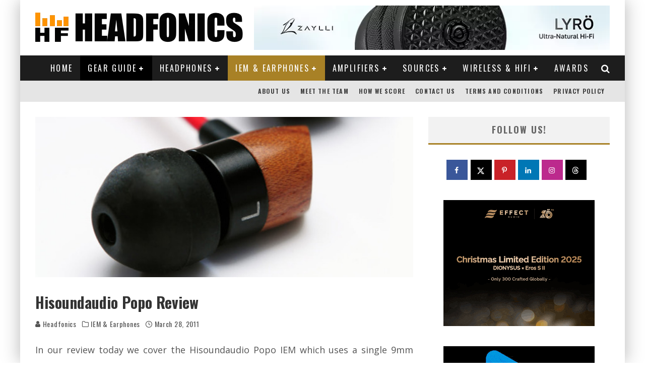

--- FILE ---
content_type: text/html; charset=UTF-8
request_url: https://headfonics.com/hisound-audio-popo-review/
body_size: 38421
content:
<!DOCTYPE html>
<html lang="en-US" prefix="og: https://ogp.me/ns#">
<head>
	<meta charset="UTF-8">
			<meta name="viewport" content="width=device-width, height=device-height, initial-scale=1.0, minimum-scale=1.0">
	
	<link rel="profile" href="https://gmpg.org/xfn/11">
		<style>img:is([sizes="auto" i], [sizes^="auto," i]) { contain-intrinsic-size: 3000px 1500px }</style>
	<!-- Hubbub v.2.28.0 https://morehubbub.com/ -->
<meta property="og:locale" content="en_US" />
<meta property="og:type" content="article" />
<meta property="og:title" content="Hisoundaudio Popo Review" />
<meta property="og:description" content="In our review today we cover the Hisoundaudio Popo IEM which uses a single 9mm dynamic driver IEM and a wood housing. It is priced at £38. Disclaimer: The Hisoundaudio Popo sent to us is" />
<meta property="og:url" content="https://headfonics.com/hisound-audio-popo-review/" />
<meta property="og:site_name" content="Headfonics" />
<meta property="og:updated_time" content="2022-04-12T04:35:36+00:00" />
<meta property="article:published_time" content="2011-03-28T12:31:50+00:00" />
<meta property="article:modified_time" content="2022-04-12T04:35:36+00:00" />
<meta name="twitter:card" content="summary_large_image" />
<meta name="twitter:title" content="Hisoundaudio Popo Review" />
<meta name="twitter:description" content="In our review today we cover the Hisoundaudio Popo IEM which uses a single 9mm dynamic driver IEM and a wood housing. It is priced at £38. Disclaimer: The Hisoundaudio Popo sent to us is" />
<meta class="flipboard-article" content="In our review today we cover the Hisoundaudio Popo IEM which uses a single 9mm dynamic driver IEM and a wood housing. It is priced at £38. Disclaimer: The Hisoundaudio Popo sent to us is" />
<meta property="og:image" content="https://headfonics.com/wp-content/uploads/2011/11/feature4.jpg" />
<meta name="twitter:image" content="https://headfonics.com/wp-content/uploads/2011/11/feature4.jpg" />
<meta property="og:image:width" content="600" />
<meta property="og:image:height" content="254" />
<!-- Hubbub v.2.28.0 https://morehubbub.com/ -->

<!-- Search Engine Optimization by Rank Math - https://rankmath.com/ -->
<title>Hisoundaudio Popo Review &mdash; Headfonics</title><link rel="preload" as="style" href="https://fonts.googleapis.com/css?family=Oswald%3A400%2C700%7COpen%20Sans%3A400%2C700&#038;subset=greek%2Cgreek-ext&#038;display=swap" /><link rel="stylesheet" href="https://fonts.googleapis.com/css?family=Oswald%3A400%2C700%7COpen%20Sans%3A400%2C700&#038;subset=greek%2Cgreek-ext&#038;display=swap" media="print" onload="this.media='all'" /><noscript><link rel="stylesheet" href="https://fonts.googleapis.com/css?family=Oswald%3A400%2C700%7COpen%20Sans%3A400%2C700&#038;subset=greek%2Cgreek-ext&#038;display=swap" /></noscript>
<meta name="description" content="In our review today we cover the Hisoundaudio Popo IEM which uses a single 9mm dynamic driver IEM and a wood housing. It is priced at £38."/>
<meta name="robots" content="follow, index, max-snippet:-1, max-video-preview:-1, max-image-preview:large"/>
<link rel="canonical" href="https://headfonics.com/hisound-audio-popo-review/" />
<meta property="og:locale" content="en_US" />
<meta property="og:type" content="article" />
<meta property="og:title" content="Hisoundaudio Popo Review &mdash; Headfonics" />
<meta property="og:description" content="In our review today we cover the Hisoundaudio Popo IEM which uses a single 9mm dynamic driver IEM and a wood housing. It is priced at £38." />
<meta property="og:url" content="https://headfonics.com/hisound-audio-popo-review/" />
<meta property="og:site_name" content="Headfonics" />
<meta property="article:publisher" content="https://www.facebook.com/headfonics/" />
<meta property="article:author" content="https://www.facebook.com/headfonics/" />
<meta property="article:tag" content="Hiousndaudio" />
<meta property="article:tag" content="IEM Reviews, (In-Ear Monitor)" />
<meta property="article:tag" content="Our Complete List of Reviews" />
<meta property="article:section" content="IEM &amp; Earphones" />
<meta property="og:updated_time" content="2022-04-12T04:35:36+08:00" />
<meta property="fb:app_id" content="966242223397117" />
<meta property="og:image" content="https://headfonics.com/wp-content/uploads/2011/11/feature4.jpg" />
<meta property="og:image:secure_url" content="https://headfonics.com/wp-content/uploads/2011/11/feature4.jpg" />
<meta property="og:image:width" content="600" />
<meta property="og:image:height" content="254" />
<meta property="og:image:alt" content="Hisoundaudio Popo" />
<meta property="og:image:type" content="image/jpeg" />
<meta property="article:published_time" content="2011-03-28T12:31:50+08:00" />
<meta property="article:modified_time" content="2022-04-12T04:35:36+08:00" />
<meta name="twitter:card" content="summary_large_image" />
<meta name="twitter:title" content="Hisoundaudio Popo Review &mdash; Headfonics" />
<meta name="twitter:description" content="In our review today we cover the Hisoundaudio Popo IEM which uses a single 9mm dynamic driver IEM and a wood housing. It is priced at £38." />
<meta name="twitter:site" content="@headfonics" />
<meta name="twitter:creator" content="@headfonics" />
<meta name="twitter:image" content="https://headfonics.com/wp-content/uploads/2011/11/feature4.jpg" />
<meta name="twitter:label1" content="Written by" />
<meta name="twitter:data1" content="Headfonics" />
<meta name="twitter:label2" content="Time to read" />
<meta name="twitter:data2" content="12 minutes" />
<script type="application/ld+json" class="rank-math-schema">{"@context":"https://schema.org","@graph":[{"@type":"Place","@id":"https://headfonics.com/#place","address":{"@type":"PostalAddress","streetAddress":"Headfonics House, 7-C EJ Umandap Road","addressLocality":"Puerto Princesa City","addressRegion":"Palawan","postalCode":"5300","addressCountry":"Philippines"}},{"@type":"Organization","@id":"https://headfonics.com/#organization","name":"Headfonics","url":"https://headfonics.com","sameAs":["https://www.facebook.com/headfonics/","https://twitter.com/headfonics","https://www.instagram.com/headfonics_hfs/","https://www.reddit.com/r/Headfonics/","https://www.pinterest.com/headfonics/","https://www.linkedin.com/company/headfonics/","https://www.tumblr.com/blog/headfonics","https://www.threads.net/@headfonics_hfs"],"email":"info@headfonics.com","address":{"@type":"PostalAddress","streetAddress":"Headfonics House, 7-C EJ Umandap Road","addressLocality":"Puerto Princesa City","addressRegion":"Palawan","postalCode":"5300","addressCountry":"Philippines"},"logo":{"@type":"ImageObject","@id":"https://headfonics.com/#logo","url":"https://headfonics.com/wp-content/uploads/2014/11/favicon-1.png","contentUrl":"https://headfonics.com/wp-content/uploads/2014/11/favicon-1.png","caption":"Headfonics","inLanguage":"en-US","width":"512","height":"512"},"description":"Headfonics was established in April 2011 with a mission to bring independently researched and written format subjective reviews covering all aspects of the portable and desktop audio market.\r\n\r\nOur target markets include most English-speaking nations but primarily the US Market, hence most of the indicative pricing in our reviews is stated in US dollar formats.\r\n\r\nOur key audience is the portable audio-focused audiophile community with budgets ranging from entry-level to high-end. \r\n\r\nWe currently have a team of 6 regular reviewers, 1 senior review and the Editor and Founder who started the website in 2011. ","foundingDate":"April 2011","location":{"@id":"https://headfonics.com/#place"}},{"@type":"WebSite","@id":"https://headfonics.com/#website","url":"https://headfonics.com","name":"Headfonics","publisher":{"@id":"https://headfonics.com/#organization"},"inLanguage":"en-US"},{"@type":"ImageObject","@id":"https://headfonics.com/wp-content/uploads/2011/11/feature4.jpg","url":"https://headfonics.com/wp-content/uploads/2011/11/feature4.jpg","width":"600","height":"254","caption":"Hisoundaudio Popo","inLanguage":"en-US"},{"@type":"BreadcrumbList","@id":"https://headfonics.com/hisound-audio-popo-review/#breadcrumb","itemListElement":[{"@type":"ListItem","position":"1","item":{"@id":"https://headfonics.com","name":"Home"}},{"@type":"ListItem","position":"2","item":{"@id":"https://headfonics.com/category/iem-earphones/","name":"IEM &amp; Earphones"}},{"@type":"ListItem","position":"3","item":{"@id":"https://headfonics.com/hisound-audio-popo-review/","name":"Hisoundaudio Popo Review"}}]},{"@type":"WebPage","@id":"https://headfonics.com/hisound-audio-popo-review/#webpage","url":"https://headfonics.com/hisound-audio-popo-review/","name":"Hisoundaudio Popo Review &mdash; Headfonics","datePublished":"2011-03-28T12:31:50+08:00","dateModified":"2022-04-12T04:35:36+08:00","isPartOf":{"@id":"https://headfonics.com/#website"},"primaryImageOfPage":{"@id":"https://headfonics.com/wp-content/uploads/2011/11/feature4.jpg"},"inLanguage":"en-US","breadcrumb":{"@id":"https://headfonics.com/hisound-audio-popo-review/#breadcrumb"}},{"@type":"Person","@id":"https://headfonics.com/author/headfonics/","name":"Headfonics","description":"Headfonics is an independent review website founded in 2011 by Marcus Downey along with local supporting audiophiles.","url":"https://headfonics.com/author/headfonics/","image":{"@type":"ImageObject","@id":"https://secure.gravatar.com/avatar/80cf35df998b26a73206ba9bcbac20dd?s=96&amp;d=mm&amp;r=g","url":"https://secure.gravatar.com/avatar/80cf35df998b26a73206ba9bcbac20dd?s=96&amp;d=mm&amp;r=g","caption":"Headfonics","inLanguage":"en-US"},"sameAs":["https://headfonics.com","https://www.facebook.com/headfonics/","https://twitter.com/headfonics"],"worksFor":{"@id":"https://headfonics.com/#organization"}},{"@type":"Article","headline":"Hisoundaudio Popo Review &mdash; Headfonics","keywords":"popo","datePublished":"2011-03-28T12:31:50+08:00","dateModified":"2022-04-12T04:35:36+08:00","articleSection":"Dynamic, IEM &amp; Earphones, Up To $100","author":{"@id":"https://headfonics.com/author/headfonics/","name":"Headfonics"},"publisher":{"@id":"https://headfonics.com/#organization"},"description":"In our review today we cover the Hisoundaudio Popo IEM which uses a single 9mm dynamic driver IEM and a wood housing. It is priced at \u00a338.","name":"Hisoundaudio Popo Review &mdash; Headfonics","@id":"https://headfonics.com/hisound-audio-popo-review/#richSnippet","isPartOf":{"@id":"https://headfonics.com/hisound-audio-popo-review/#webpage"},"image":{"@id":"https://headfonics.com/wp-content/uploads/2011/11/feature4.jpg"},"inLanguage":"en-US","mainEntityOfPage":{"@id":"https://headfonics.com/hisound-audio-popo-review/#webpage"}}]}</script>
<!-- /Rank Math WordPress SEO plugin -->

<link rel='dns-prefetch' href='//scripts.mediavine.com' />
<link rel='dns-prefetch' href='//fonts.googleapis.com' />
<link rel='dns-prefetch' href='//maps.googleapis.com' />
<link rel='dns-prefetch' href='//maps.gstatic.com' />
<link rel='dns-prefetch' href='//fonts.gstatic.com' />
<link rel='dns-prefetch' href='//ajax.googleapis.com' />
<link rel='dns-prefetch' href='//apis.google.com' />
<link rel='dns-prefetch' href='//google-analytics.com' />
<link rel='dns-prefetch' href='//www.google-analytics.com' />
<link rel='dns-prefetch' href='//ssl.google-analytics.com' />
<link rel='dns-prefetch' href='//youtube.com' />
<link rel='dns-prefetch' href='//api.pinterest.com' />
<link rel='dns-prefetch' href='//cdnjs.cloudflare.com' />
<link rel='dns-prefetch' href='//pixel.wp.com' />
<link rel='dns-prefetch' href='//connect.facebook.net' />
<link rel='dns-prefetch' href='//platform.twitter.com' />
<link rel='dns-prefetch' href='//syndication.twitter.com' />
<link rel='dns-prefetch' href='//platform.instagram.com' />
<link rel='dns-prefetch' href='//disqus.com' />
<link rel='dns-prefetch' href='//sitename.disqus.com' />
<link rel='dns-prefetch' href='//s7.addthis.com' />
<link rel='dns-prefetch' href='//platform.linkedin.com' />
<link rel='dns-prefetch' href='//w.sharethis.com' />
<link rel='dns-prefetch' href='//s0.wp.com' />
<link rel='dns-prefetch' href='//s.gravatar.com' />
<link rel='dns-prefetch' href='//stats.wp.com' />
<link href='https://fonts.gstatic.com' crossorigin rel='preconnect' />
<link rel="alternate" type="application/rss+xml" title="Headfonics &raquo; Feed" href="https://headfonics.com/feed/" />
<link rel="alternate" type="application/rss+xml" title="Headfonics &raquo; Comments Feed" href="https://headfonics.com/comments/feed/" />
<link rel="alternate" type="application/rss+xml" title="Headfonics &raquo; Hisoundaudio Popo Review Comments Feed" href="https://headfonics.com/hisound-audio-popo-review/feed/" />
<!-- headfonics.com is managing ads with Advanced Ads 2.0.16 – https://wpadvancedads.com/ --><!--noptimize--><script id="headf-ready">
			window.advanced_ads_ready=function(e,a){a=a||"complete";var d=function(e){return"interactive"===a?"loading"!==e:"complete"===e};d(document.readyState)?e():document.addEventListener("readystatechange",(function(a){d(a.target.readyState)&&e()}),{once:"interactive"===a})},window.advanced_ads_ready_queue=window.advanced_ads_ready_queue||[];		</script>
		<!--/noptimize--><style id='wp-emoji-styles-inline-css' type='text/css'>

	img.wp-smiley, img.emoji {
		display: inline !important;
		border: none !important;
		box-shadow: none !important;
		height: 1em !important;
		width: 1em !important;
		margin: 0 0.07em !important;
		vertical-align: -0.1em !important;
		background: none !important;
		padding: 0 !important;
	}
</style>
<link rel='stylesheet' id='wp-block-library-css' href='https://headfonics.com/wp-includes/css/dist/block-library/style.min.css?ver=c95fee0f9f6b39e93132991975f11e89' type='text/css' media='all' />
<style id='social-pug-action-button-style-inline-css' type='text/css'>
.dpsp-action-buttons{align-items:stretch!important;display:flex;flex-wrap:wrap;gap:var(--wp--style--block-gap,.5em)}.dpsp-action-button__link{align-items:center;display:inline-flex!important;flex-wrap:wrap;gap:.5em;justify-content:center;text-decoration:none}.dpsp-action-button{margin-block-start:0!important}.dpsp-action-button__icon svg{height:100%;width:100%;fill:currentColor;display:block;overflow:visible}.dpsp-action-button__icon{align-items:center;display:inline-flex!important;flex-shrink:0;flex:0 0 auto;height:32px;justify-content:center;line-height:1;transform:scale(75%);vertical-align:middle;width:32px}.dpsp-action-button__label{word-break:normal!important}.dpsp-action-button.is-style-outline .wp-block-button__link{background:#0000 none;border:1px solid;color:currentColor;padding:calc(1rem - 1px) calc(2.25rem - 1px)}.dpsp-action-button.wp-block-button__width-33{width:calc(33.33333% - var(--wp--style--block-gap, .5em)*2/3)}.dpsp-action-button.wp-block-button__width-66{width:calc(66% - var(--wp--style--block-gap, .5em)*.5)}.dpsp-action-button.wp-block-button__width-100,.dpsp-action-button.wp-block-button__width-100 a{width:100%!important}@media screen and (max-width:480px){.dpsp-action-button.wp-block-button__mobile-width-25{flex-basis:auto!important;width:calc(25% - var(--wp--style--block-gap, .5em)*2/4)!important}.dpsp-action-button.wp-block-button__mobile-width-33{flex-basis:auto!important;width:calc(33.33333% - var(--wp--style--block-gap, .5em)*2/3)!important}.dpsp-action-button.wp-block-button__mobile-width-50{flex-basis:auto!important;width:calc(50% - var(--wp--style--block-gap, .5em)*2/2)!important}.dpsp-action-button.wp-block-button__mobile-width-66{flex-basis:auto!important;width:calc(66% - var(--wp--style--block-gap, .5em)*.5)!important}.dpsp-action-button.wp-block-button__mobile-width-75{flex-basis:auto!important;width:calc(75% - var(--wp--style--block-gap, .5em)*.5)!important}:not(.block-editor__container *) .dpsp-action-button.wp-block-button__mobile-width-100{width:100%!important}}.feast-plugin .entry-content .dpsp-action-button__link.has-background{margin:0!important;padding:calc(.667em + 2px) calc(1.333em + 2px)!important}.wp-theme-kadence .content-wrap .entry-content .dpsp-action-button__link.has-background{padding:.4em 1em!important}

</style>
<style id='classic-theme-styles-inline-css' type='text/css'>
/*! This file is auto-generated */
.wp-block-button__link{color:#fff;background-color:#32373c;border-radius:9999px;box-shadow:none;text-decoration:none;padding:calc(.667em + 2px) calc(1.333em + 2px);font-size:1.125em}.wp-block-file__button{background:#32373c;color:#fff;text-decoration:none}
</style>
<style id='global-styles-inline-css' type='text/css'>
:root{--wp--preset--aspect-ratio--square: 1;--wp--preset--aspect-ratio--4-3: 4/3;--wp--preset--aspect-ratio--3-4: 3/4;--wp--preset--aspect-ratio--3-2: 3/2;--wp--preset--aspect-ratio--2-3: 2/3;--wp--preset--aspect-ratio--16-9: 16/9;--wp--preset--aspect-ratio--9-16: 9/16;--wp--preset--color--black: #000000;--wp--preset--color--cyan-bluish-gray: #abb8c3;--wp--preset--color--white: #ffffff;--wp--preset--color--pale-pink: #f78da7;--wp--preset--color--vivid-red: #cf2e2e;--wp--preset--color--luminous-vivid-orange: #ff6900;--wp--preset--color--luminous-vivid-amber: #fcb900;--wp--preset--color--light-green-cyan: #7bdcb5;--wp--preset--color--vivid-green-cyan: #00d084;--wp--preset--color--pale-cyan-blue: #8ed1fc;--wp--preset--color--vivid-cyan-blue: #0693e3;--wp--preset--color--vivid-purple: #9b51e0;--wp--preset--gradient--vivid-cyan-blue-to-vivid-purple: linear-gradient(135deg,rgba(6,147,227,1) 0%,rgb(155,81,224) 100%);--wp--preset--gradient--light-green-cyan-to-vivid-green-cyan: linear-gradient(135deg,rgb(122,220,180) 0%,rgb(0,208,130) 100%);--wp--preset--gradient--luminous-vivid-amber-to-luminous-vivid-orange: linear-gradient(135deg,rgba(252,185,0,1) 0%,rgba(255,105,0,1) 100%);--wp--preset--gradient--luminous-vivid-orange-to-vivid-red: linear-gradient(135deg,rgba(255,105,0,1) 0%,rgb(207,46,46) 100%);--wp--preset--gradient--very-light-gray-to-cyan-bluish-gray: linear-gradient(135deg,rgb(238,238,238) 0%,rgb(169,184,195) 100%);--wp--preset--gradient--cool-to-warm-spectrum: linear-gradient(135deg,rgb(74,234,220) 0%,rgb(151,120,209) 20%,rgb(207,42,186) 40%,rgb(238,44,130) 60%,rgb(251,105,98) 80%,rgb(254,248,76) 100%);--wp--preset--gradient--blush-light-purple: linear-gradient(135deg,rgb(255,206,236) 0%,rgb(152,150,240) 100%);--wp--preset--gradient--blush-bordeaux: linear-gradient(135deg,rgb(254,205,165) 0%,rgb(254,45,45) 50%,rgb(107,0,62) 100%);--wp--preset--gradient--luminous-dusk: linear-gradient(135deg,rgb(255,203,112) 0%,rgb(199,81,192) 50%,rgb(65,88,208) 100%);--wp--preset--gradient--pale-ocean: linear-gradient(135deg,rgb(255,245,203) 0%,rgb(182,227,212) 50%,rgb(51,167,181) 100%);--wp--preset--gradient--electric-grass: linear-gradient(135deg,rgb(202,248,128) 0%,rgb(113,206,126) 100%);--wp--preset--gradient--midnight: linear-gradient(135deg,rgb(2,3,129) 0%,rgb(40,116,252) 100%);--wp--preset--font-size--small: 13px;--wp--preset--font-size--medium: 20px;--wp--preset--font-size--large: 36px;--wp--preset--font-size--x-large: 42px;--wp--preset--spacing--20: 0.44rem;--wp--preset--spacing--30: 0.67rem;--wp--preset--spacing--40: 1rem;--wp--preset--spacing--50: 1.5rem;--wp--preset--spacing--60: 2.25rem;--wp--preset--spacing--70: 3.38rem;--wp--preset--spacing--80: 5.06rem;--wp--preset--shadow--natural: 6px 6px 9px rgba(0, 0, 0, 0.2);--wp--preset--shadow--deep: 12px 12px 50px rgba(0, 0, 0, 0.4);--wp--preset--shadow--sharp: 6px 6px 0px rgba(0, 0, 0, 0.2);--wp--preset--shadow--outlined: 6px 6px 0px -3px rgba(255, 255, 255, 1), 6px 6px rgba(0, 0, 0, 1);--wp--preset--shadow--crisp: 6px 6px 0px rgba(0, 0, 0, 1);}:where(.is-layout-flex){gap: 0.5em;}:where(.is-layout-grid){gap: 0.5em;}body .is-layout-flex{display: flex;}.is-layout-flex{flex-wrap: wrap;align-items: center;}.is-layout-flex > :is(*, div){margin: 0;}body .is-layout-grid{display: grid;}.is-layout-grid > :is(*, div){margin: 0;}:where(.wp-block-columns.is-layout-flex){gap: 2em;}:where(.wp-block-columns.is-layout-grid){gap: 2em;}:where(.wp-block-post-template.is-layout-flex){gap: 1.25em;}:where(.wp-block-post-template.is-layout-grid){gap: 1.25em;}.has-black-color{color: var(--wp--preset--color--black) !important;}.has-cyan-bluish-gray-color{color: var(--wp--preset--color--cyan-bluish-gray) !important;}.has-white-color{color: var(--wp--preset--color--white) !important;}.has-pale-pink-color{color: var(--wp--preset--color--pale-pink) !important;}.has-vivid-red-color{color: var(--wp--preset--color--vivid-red) !important;}.has-luminous-vivid-orange-color{color: var(--wp--preset--color--luminous-vivid-orange) !important;}.has-luminous-vivid-amber-color{color: var(--wp--preset--color--luminous-vivid-amber) !important;}.has-light-green-cyan-color{color: var(--wp--preset--color--light-green-cyan) !important;}.has-vivid-green-cyan-color{color: var(--wp--preset--color--vivid-green-cyan) !important;}.has-pale-cyan-blue-color{color: var(--wp--preset--color--pale-cyan-blue) !important;}.has-vivid-cyan-blue-color{color: var(--wp--preset--color--vivid-cyan-blue) !important;}.has-vivid-purple-color{color: var(--wp--preset--color--vivid-purple) !important;}.has-black-background-color{background-color: var(--wp--preset--color--black) !important;}.has-cyan-bluish-gray-background-color{background-color: var(--wp--preset--color--cyan-bluish-gray) !important;}.has-white-background-color{background-color: var(--wp--preset--color--white) !important;}.has-pale-pink-background-color{background-color: var(--wp--preset--color--pale-pink) !important;}.has-vivid-red-background-color{background-color: var(--wp--preset--color--vivid-red) !important;}.has-luminous-vivid-orange-background-color{background-color: var(--wp--preset--color--luminous-vivid-orange) !important;}.has-luminous-vivid-amber-background-color{background-color: var(--wp--preset--color--luminous-vivid-amber) !important;}.has-light-green-cyan-background-color{background-color: var(--wp--preset--color--light-green-cyan) !important;}.has-vivid-green-cyan-background-color{background-color: var(--wp--preset--color--vivid-green-cyan) !important;}.has-pale-cyan-blue-background-color{background-color: var(--wp--preset--color--pale-cyan-blue) !important;}.has-vivid-cyan-blue-background-color{background-color: var(--wp--preset--color--vivid-cyan-blue) !important;}.has-vivid-purple-background-color{background-color: var(--wp--preset--color--vivid-purple) !important;}.has-black-border-color{border-color: var(--wp--preset--color--black) !important;}.has-cyan-bluish-gray-border-color{border-color: var(--wp--preset--color--cyan-bluish-gray) !important;}.has-white-border-color{border-color: var(--wp--preset--color--white) !important;}.has-pale-pink-border-color{border-color: var(--wp--preset--color--pale-pink) !important;}.has-vivid-red-border-color{border-color: var(--wp--preset--color--vivid-red) !important;}.has-luminous-vivid-orange-border-color{border-color: var(--wp--preset--color--luminous-vivid-orange) !important;}.has-luminous-vivid-amber-border-color{border-color: var(--wp--preset--color--luminous-vivid-amber) !important;}.has-light-green-cyan-border-color{border-color: var(--wp--preset--color--light-green-cyan) !important;}.has-vivid-green-cyan-border-color{border-color: var(--wp--preset--color--vivid-green-cyan) !important;}.has-pale-cyan-blue-border-color{border-color: var(--wp--preset--color--pale-cyan-blue) !important;}.has-vivid-cyan-blue-border-color{border-color: var(--wp--preset--color--vivid-cyan-blue) !important;}.has-vivid-purple-border-color{border-color: var(--wp--preset--color--vivid-purple) !important;}.has-vivid-cyan-blue-to-vivid-purple-gradient-background{background: var(--wp--preset--gradient--vivid-cyan-blue-to-vivid-purple) !important;}.has-light-green-cyan-to-vivid-green-cyan-gradient-background{background: var(--wp--preset--gradient--light-green-cyan-to-vivid-green-cyan) !important;}.has-luminous-vivid-amber-to-luminous-vivid-orange-gradient-background{background: var(--wp--preset--gradient--luminous-vivid-amber-to-luminous-vivid-orange) !important;}.has-luminous-vivid-orange-to-vivid-red-gradient-background{background: var(--wp--preset--gradient--luminous-vivid-orange-to-vivid-red) !important;}.has-very-light-gray-to-cyan-bluish-gray-gradient-background{background: var(--wp--preset--gradient--very-light-gray-to-cyan-bluish-gray) !important;}.has-cool-to-warm-spectrum-gradient-background{background: var(--wp--preset--gradient--cool-to-warm-spectrum) !important;}.has-blush-light-purple-gradient-background{background: var(--wp--preset--gradient--blush-light-purple) !important;}.has-blush-bordeaux-gradient-background{background: var(--wp--preset--gradient--blush-bordeaux) !important;}.has-luminous-dusk-gradient-background{background: var(--wp--preset--gradient--luminous-dusk) !important;}.has-pale-ocean-gradient-background{background: var(--wp--preset--gradient--pale-ocean) !important;}.has-electric-grass-gradient-background{background: var(--wp--preset--gradient--electric-grass) !important;}.has-midnight-gradient-background{background: var(--wp--preset--gradient--midnight) !important;}.has-small-font-size{font-size: var(--wp--preset--font-size--small) !important;}.has-medium-font-size{font-size: var(--wp--preset--font-size--medium) !important;}.has-large-font-size{font-size: var(--wp--preset--font-size--large) !important;}.has-x-large-font-size{font-size: var(--wp--preset--font-size--x-large) !important;}
:where(.wp-block-post-template.is-layout-flex){gap: 1.25em;}:where(.wp-block-post-template.is-layout-grid){gap: 1.25em;}
:where(.wp-block-columns.is-layout-flex){gap: 2em;}:where(.wp-block-columns.is-layout-grid){gap: 2em;}
:root :where(.wp-block-pullquote){font-size: 1.5em;line-height: 1.6;}
</style>
<link rel='stylesheet' id='gn-frontend-gnfollow-style-css' href='https://headfonics.com/wp-content/plugins/gn-publisher/assets/css/gn-frontend-gnfollow.min.css?ver=1.5.26' type='text/css' media='all' />
<link data-minify="1" rel='stylesheet' id='wpa-css-css' href='https://headfonics.com/wp-content/cache/min/1/wp-content/plugins/honeypot/includes/css/wpa.css?ver=1768391447' type='text/css' media='all' />
<link rel='stylesheet' id='lets-review-api-css' href='https://headfonics.com/wp-content/plugins/lets-review/assets/css/style-api.min.css?ver=3.4.3' type='text/css' media='all' />
<link rel='stylesheet' id='font-awesome-css' href='https://headfonics.com/wp-content/plugins/lets-review/assets/fonts/fontawesome/css/fontawesome.min.css?ver=3.4.3' type='text/css' media='all' />
<link data-minify="1" rel='stylesheet' id='font-awesome-regular-css' href='https://headfonics.com/wp-content/cache/min/1/wp-content/plugins/lets-review/assets/fonts/fontawesome/css/regular.min.css?ver=1768391447' type='text/css' media='all' />
<link data-minify="1" rel='stylesheet' id='font-awesome-solid-css' href='https://headfonics.com/wp-content/cache/min/1/wp-content/plugins/lets-review/assets/fonts/fontawesome/css/solid.min.css?ver=1768391447' type='text/css' media='all' />
<link rel='stylesheet' id='lets-review-css' href='https://headfonics.com/wp-content/plugins/lets-review/assets/css/style.min.css?ver=3.4.3' type='text/css' media='all' />

<!--[if IE]>
<link rel='stylesheet' id='valenti-ie9-css' href='https://headfonics.com/wp-content/themes/valenti/assets/css/ie.css?ver=5.6.3.9' type='text/css' media='all' />
<![endif]-->
<link rel='stylesheet' id='swipebox-css' href='https://headfonics.com/wp-content/themes/valenti/assets/css/swipebox.min.css?ver=1.4.4.1' type='text/css' media='all' />
<link data-minify="1" rel='stylesheet' id='valenti-style-css' href='https://headfonics.com/wp-content/cache/min/1/wp-content/themes/valenti/assets/css/style.min.css?ver=1768391447' type='text/css' media='all' />
<style id='valenti-style-inline-css' type='text/css'>
body{ color:#545454}.entry-content h1, .entry-content h2, .entry-content h3, .entry-content h4, .entry-content h5, .entry-content h6{ color:#333333}.link-color-wrap a, .block-wrap-code .block a{ color:#cc7300}.link-color-wrap a:hover, .block-wrap-code .block a:hover{ color:#1a75ca}body{font-family:'Open Sans',sans-serif;font-size:18px;font-weight:400;line-height:1.9;text-transform:none;}.excerpt{font-family:'Open Sans',sans-serif;font-size:14px;font-weight:400;line-height:1.666;text-transform:none;}.preview-thumbnail .title, .preview-review .title{font-family:'Oswald',sans-serif;font-size:14px;font-weight:700;line-height:1.3;text-transform:none;}.byline{font-family:'Oswald',sans-serif;font-size:11px;font-weight:400;letter-spacing:0.1em;line-height:1.3;text-transform:none;}.hero-meta .byline{font-family:'Oswald',sans-serif;font-size:11px;font-weight:400;letter-spacing:0.05em;line-height:1.3;text-transform:none;}.tipi-button{font-family:'Oswald',sans-serif;font-size:14px;font-weight:700;letter-spacing:0.1em;text-transform:uppercase;}.secondary-menu-wrap, .secondary-menu-wrap .sub-menu a:not(.tipi-button){font-family:'Oswald',sans-serif;font-size:14px;font-weight:700;letter-spacing:0.1em;line-height:1;text-transform:uppercase;}.footer-menu{font-family:'Oswald',sans-serif;font-size:12px;font-weight:400;line-height:1;text-transform:none;}.site-footer .textwidget{font-family:'Open Sans',sans-serif;font-size:14px;font-weight:400;line-height:1.666;text-transform:none;}.copyright{font-family:'Open Sans',sans-serif;font-size:12px;font-weight:400;line-height:1;text-transform:none;}.preview-slider.title-s .title{font-family:'Oswald',sans-serif;font-size:14px;font-weight:700;letter-spacing:0.04em;line-height:1.4;text-transform:uppercase;}.preview-slider.title-m .title{font-family:'Oswald',sans-serif;font-size:14px;font-weight:700;letter-spacing:0.04em;line-height:1.4;text-transform:uppercase;}.preview-slider.title-l .title{font-family:'Oswald',sans-serif;font-size:14px;font-weight:700;letter-spacing:0.04em;line-height:1.4;text-transform:uppercase;}.preview-slider.title-xl .title{font-family:'Oswald',sans-serif;font-size:14px;font-weight:700;letter-spacing:0.04em;line-height:1.4;text-transform:uppercase;}.preview-grid.title-xs .title{font-family:'Oswald',sans-serif;font-size:14px;font-weight:700;letter-spacing:0.04em;line-height:1.4;text-transform:uppercase;}.preview-grid.title-s .title{font-family:'Oswald',sans-serif;font-size:14px;font-weight:700;letter-spacing:0.04em;line-height:1.4;text-transform:uppercase;}.preview-grid.title-m .title{font-family:'Oswald',sans-serif;font-size:14px;font-weight:700;letter-spacing:0.04em;line-height:1.4;text-transform:uppercase;}.preview-grid.title-l .title{font-family:'Oswald',sans-serif;font-size:14px;font-weight:700;letter-spacing:0.04em;line-height:1.4;text-transform:uppercase;}.preview-classic .title{font-family:'Oswald',sans-serif;font-size:14px;font-weight:700;letter-spacing:0.05em;line-height:1.3;text-transform:none;}.preview-2 .title{font-family:'Oswald',sans-serif;font-size:14px;font-weight:700;letter-spacing:0.05em;line-height:1.3;text-transform:none;}.entry-content blockquote, .entry-content blockquote p{font-family:'Oswald',sans-serif;font-size:18px;font-style:italic;font-weight:400;line-height:1.5;text-transform:none;}.hero-wrap .caption, .gallery-block__wrap .caption, figcaption{font-family:'Open Sans',sans-serif;font-size:10px;font-weight:400;line-height:1.2;text-transform:none;}.main-navigation .horizontal-menu > li > a{font-family:'Oswald',sans-serif;font-size:14px;font-weight:400;letter-spacing:0.15em;line-height:1;text-transform:uppercase;}.sub-menu a:not(.tipi-button){font-family:'Oswald',sans-serif;font-size:14px;font-weight:400;letter-spacing:0.13em;line-height:1.6;text-transform:uppercase;}.hero-meta.tipi-s-typo .title{font-family:'Oswald',sans-serif;font-size:20px;font-weight:700;line-height:1.3;text-transform:none;}.hero-meta.tipi-m-typo .title{font-family:'Oswald',sans-serif;font-size:22px;font-weight:700;line-height:1.3;text-transform:none;}.hero-meta.tipi-l-typo .title{font-family:'Oswald',sans-serif;font-size:24px;font-weight:700;line-height:1.3;text-transform:none;}.entry-content h2{font-family:'Oswald',sans-serif;font-size:26px;font-weight:700;letter-spacing:0.07em;line-height:1.3;text-transform:none;}.entry-content h3{font-family:'Oswald',sans-serif;font-size:22px;font-weight:700;letter-spacing:0.07em;line-height:1.3;text-transform:none;}.entry-content h4{font-family:'Oswald',sans-serif;font-size:18px;font-weight:700;letter-spacing:0.07em;line-height:1.3;text-transform:none;}.entry-content h5{font-family:'Oswald',sans-serif;font-size:16px;font-weight:700;letter-spacing:0.07em;line-height:1.3;text-transform:none;}.widget-title{font-family:'Oswald',sans-serif;font-size:14px;font-weight:700;letter-spacing:0.1em;line-height:1.3;text-transform:uppercase;}.block-title-wrap .title{font-family:'Oswald',sans-serif;font-size:16px;font-weight:700;letter-spacing:0.16em;line-height:1.8;text-transform:uppercase;}.block-subtitle{font-family:'Open Sans',sans-serif;font-size:15px;font-weight:700;letter-spacing:0.1em;line-height:1.3;text-transform:none;}.preview-classic { padding-bottom: 30px; }.block-wrap-classic .block ~ .block { padding-top: 30px; }.preview-thumbnail { padding-bottom: 20px; }.valenti-widget .preview-thumbnail { padding-bottom: 15px; }.block-title-inner{ border-bottom:3px solid #161616;}.site-footer > .bg-area{ border-top:20px solid #333333;}.footer-widget-wrap{ border-right:1px solid #333333;}.split-1:not(.preview-thumbnail) .mask {
		-webkit-flex: 0 0 40%;
		-ms-flex: 0 0 40%;
		flex: 0 0 40%;
		width: 40%;
	}.footer-lower {
		padding-top: 30px;
		padding-bottom: 30px;
	}.footer-widget-wrap {
		padding-top: 25px;
		padding-bottom: 25px;
	}.main-menu > li > a {
		padding-top: 17px;
		padding-bottom: 17px;
	}.main-navigation .main-nav-wrap > .menu-icons a{padding-left:10px;}.main-navigation .main-nav-wrap > .menu-icons a{padding-right:10px;}.main-navigation .main-nav-wrap > .menu-icons {margin-right:-10px;}.main-navigation .main-nav-wrap .menu-icons > li > a {font-size:18px;}.secondary-menu-wrap .menu-icons a{padding-left:10px;}.secondary-menu-wrap .menu-icons a{padding-right:10px;}.secondary-menu-wrap .menu-icons {margin-right:-10px;}.secondary-menu-wrap .menu-icons > li > a {font-size:16px;}.accent--color, .bbp-submit-wrapper button, .bbp-submit-wrapper button:visited, .buddypress .cb-cat-header .title a, .woocommerce .star-rating:before, .woocommerce-page .star-rating:before, .woocommerce .star-rating span, .woocommerce-page .star-rating span, .woocommerce .stars a {
		color:#a88126;
	}.bbp-submit-wrapper button, #buddypress button:hover, #buddypress a.button:hover, #buddypress a.button:focus, #buddypress input[type=submit]:hover, #buddypress input[type=button]:hover, #buddypress input[type=reset]:hover, #buddypress ul.button-nav li a:hover, #buddypress ul.button-nav li.current a, #buddypress div.generic-button a:hover, #buddypress .comment-reply-link:hover, #buddypress .activity-list li.load-more:hover, #buddypress #groups-list .generic-button a:hover {
		border-color: #a88126;
	}.sidebar-widget .widget-title, .cb-cat-header, .site-footer .footer-widget-area .widget-title span, #wp-calendar caption, #buddypress #members-list .cb-member-list-box .item .item-title, #buddypress div.item-list-tabs ul li.selected, #buddypress div.item-list-tabs ul li.current, #buddypress .item-list-tabs ul li:hover, .woocommerce div.product .woocommerce-tabs ul.tabs li.active,
	.author-page-box {
		border-bottom-color: #a88126 ;
	}.cb-highlight, #buddypress button:hover, #buddypress a.button:hover, #buddypress a.button:focus, #buddypress input[type=submit]:hover, #buddypress input[type=button]:hover, #buddypress input[type=reset]:hover, #buddypress ul.button-nav li a:hover, #buddypress ul.button-nav li.current a, #buddypress div.generic-button a:hover, #buddypress .comment-reply-link:hover, #buddypress .activity-list li.load-more:hover, #buddypress #groups-list .generic-button a:hover {
		background-color: #a88126;
	}.font-b { font-family: 'Open Sans',sans-serif; }h1, h2, h3, h4, h5, h6, .font-h, #bbp-user-navigation, .product_meta, .price, .woocommerce-review-link, .cart_item, .cart-collaterals .cart_totals th { font-family: 'Oswald',sans-serif }.site-mob-header:not(.site-mob-header-11) .header-padding .logo-main-wrap, .site-mob-header:not(.site-mob-header-11) .header-padding .icons-wrap a, .site-mob-header-11 .header-padding {
		padding-top: 15px;
		padding-bottom: 15px;
	}.site-header .header-padding {
		padding-top: 10px;
		padding-bottom: 10px;
	}.site-footer .bg-area{background-color: #1c1d1e;}.site-footer .background{background-position: center center;}.site-footer,.site-footer a{color: #e5e5e5;}.footer-widget-area{background-color: #272727;}.footer-widget-area{background-position: center center;}.footer-widget-area,.footer-widget-area a{color: #e5e5e5;}.grid-spacing { border-top-width: 3px; }.preview-slider.tile-overlay--1:after, .preview-slider.tile-overlay--2 .meta:after { opacity: 0.25; }.preview-grid.tile-overlay--1:after, .preview-grid.tile-overlay--2 .meta:after { opacity: 0.2; }.main-navigation-border { border-bottom-color: #161616; }@media only screen and (min-width: 481px) {.slider-spacing { margin-right: 3px;}.block-wrap-slider .slider { padding-top: 3px;}.grid-spacing { border-right-width: 3px; }.block-wrap-grid:not(.block-wrap-81) .block { width: calc( 100% + 3px ); }}@media only screen and (min-width: 768px) {.grid-spacing { border-right-width: 3px; }.block-wrap-55 .slide { margin-right: 3px!important; }.block-wrap-grid:not(.block-wrap-81) .block { width: calc( 100% + 3px ); }.preview-slider.tile-overlay--1:hover:after, .preview-slider.tile-overlay--2.tile-overlay--gradient:hover:after, .preview-slider.tile-overlay--2:hover .meta:after { opacity: 0.75 ; }.preview-grid.tile-overlay--1:hover:after, .preview-grid.tile-overlay--2.tile-overlay--gradient:hover:after, .preview-grid.tile-overlay--2:hover .meta:after { opacity: 0.3 ; }}@media only screen and (min-width: 1020px) {.hero-meta .byline{font-size:14px;}.tipi-button{font-size:12px;}.secondary-menu-wrap, .secondary-menu-wrap .sub-menu a:not(.tipi-button){font-size:12px;}.site-footer .textwidget{font-size:16px;}.preview-slider.title-s .title{font-size:16px;}.preview-slider.title-m .title{font-size:20px;}.preview-slider.title-l .title{font-size:30px;}.preview-slider.title-xl .title{font-size:40px;}.preview-grid.title-xs .title{font-size:16px;}.preview-grid.title-s .title{font-size:20px;}.preview-grid.title-m .title{font-size:32px;}.preview-grid.title-l .title{font-size:38px;}.preview-classic .title{font-size:18px;}.preview-2 .title{font-size:22px;}.main-navigation .horizontal-menu > li > a{font-size:16px;}.hero-meta.tipi-s-typo .title{font-size:30px;}.hero-meta.tipi-m-typo .title{font-size:34px;}.hero-meta.tipi-l-typo .title{font-size:34px;}.widget-title{font-size:20px;}.block-title-wrap .title{font-size:22px;}}@media only screen and (min-width: 1200px) {.site {}}@media only screen and (min-width: 1200px) {
#cb-full-width-featured-img {  height: 520px; }
}

.cb-design-1 .cb-review-block {  border-top: 0; }

.lets-review-design-1.lets-review-skin-1 .lets-review-block {
    margin-top: 0;
}

.cb-review-ext-box .score-level-0 { display: none; }

.lets-review-block__main-title + .lets-review-block__conclusion__wrap {
    padding-top: 0;
}

</style>
<link data-minify="1" rel='stylesheet' id='dpsp-frontend-style-pro-css' href='https://headfonics.com/wp-content/cache/min/1/wp-content/plugins/social-pug/assets/dist/style-frontend-pro.css?ver=1768391447' type='text/css' media='all' />
<style id='dpsp-frontend-style-pro-inline-css' type='text/css'>

				@media screen and ( max-width : 720px ) {
					.dpsp-content-wrapper.dpsp-hide-on-mobile,
					.dpsp-share-text.dpsp-hide-on-mobile {
						display: none;
					}
					.dpsp-has-spacing .dpsp-networks-btns-wrapper li {
						margin:0 2% 10px 0;
					}
					.dpsp-network-btn.dpsp-has-label:not(.dpsp-has-count) {
						max-height: 40px;
						padding: 0;
						justify-content: center;
					}
					.dpsp-content-wrapper.dpsp-size-small .dpsp-network-btn.dpsp-has-label:not(.dpsp-has-count){
						max-height: 32px;
					}
					.dpsp-content-wrapper.dpsp-size-large .dpsp-network-btn.dpsp-has-label:not(.dpsp-has-count){
						max-height: 46px;
					}
				}
			
</style>
<link data-minify="1" rel='stylesheet' id='unslider-css-css' href='https://headfonics.com/wp-content/cache/min/1/wp-content/uploads/826/754/public/assets/css/802.css?ver=1768391447' type='text/css' media='all' />
<link data-minify="1" rel='stylesheet' id='slider-css-css' href='https://headfonics.com/wp-content/cache/min/1/wp-content/uploads/826/754/public/assets/css/916.css?ver=1768391447' type='text/css' media='all' />
<script type="text/javascript" src="https://headfonics.com/wp-includes/js/jquery/jquery.min.js?ver=3.7.1" id="jquery-core-js"></script>
<script type="text/javascript" src="https://headfonics.com/wp-includes/js/jquery/jquery-migrate.min.js?ver=3.4.1" id="jquery-migrate-js"></script>
<script type="text/javascript" async="async" fetchpriority="high" data-noptimize="1" data-cfasync="false" src="https://scripts.mediavine.com/tags/headfonics.js?ver=c95fee0f9f6b39e93132991975f11e89" id="mv-script-wrapper-js"></script>
<script type="text/javascript" id="advanced-ads-advanced-js-js-extra">
/* <![CDATA[ */
var advads_options = {"blog_id":"1","privacy":{"enabled":false,"state":"not_needed"}};
/* ]]> */
</script>
<script type="text/javascript" src="https://headfonics.com/wp-content/uploads/826/323/public/assets/js/588.js?ver=2.0.16" id="advanced-ads-advanced-js-js"></script>
<script type="text/javascript" id="advanced_ads_pro/visitor_conditions-js-extra">
/* <![CDATA[ */
var advanced_ads_pro_visitor_conditions = {"referrer_cookie_name":"advanced_ads_pro_visitor_referrer","referrer_exdays":"365","page_impr_cookie_name":"advanced_ads_page_impressions","page_impr_exdays":"3650"};
/* ]]> */
</script>
<script type="text/javascript" src="https://headfonics.com/wp-content/uploads/826/113/643/27/612/514.js?ver=3.0.8" id="advanced_ads_pro/visitor_conditions-js"></script>
<link rel="https://api.w.org/" href="https://headfonics.com/wp-json/" /><link rel="alternate" title="JSON" type="application/json" href="https://headfonics.com/wp-json/wp/v2/posts/2027" /><link rel="EditURI" type="application/rsd+xml" title="RSD" href="https://headfonics.com/xmlrpc.php?rsd" />

<link rel='shortlink' href='https://headfonics.com/?p=2027' />
<link rel="alternate" title="oEmbed (JSON)" type="application/json+oembed" href="https://headfonics.com/wp-json/oembed/1.0/embed?url=https%3A%2F%2Fheadfonics.com%2Fhisound-audio-popo-review%2F" />
<link rel="alternate" title="oEmbed (XML)" type="text/xml+oembed" href="https://headfonics.com/wp-json/oembed/1.0/embed?url=https%3A%2F%2Fheadfonics.com%2Fhisound-audio-popo-review%2F&#038;format=xml" />
<!-- Global site tag (gtag.js) - Google Analytics -->
<script async src="https://www.googletagmanager.com/gtag/js?id=G-XGL6W3S3RL"></script>
<script>
  window.dataLayer = window.dataLayer || [];
  function gtag(){dataLayer.push(arguments);}
  gtag('js', new Date());

  gtag('config', 'G-XGL6W3S3RL');
</script>
<!-- Google tag (gtag.js) -->
<script async src="https://www.googletagmanager.com/gtag/js?id=G-MBXHNFE88C"></script>
<script>
  window.dataLayer = window.dataLayer || [];
  function gtag(){dataLayer.push(arguments);}
  gtag('js', new Date());

  gtag('config', 'G-MBXHNFE88C');
</script>
<meta name="yandex-verification" content="e371f5a25b2578a8" />
<link rel="preload" type="font/woff2" as="font" href="https://headfonics.com/wp-content/themes/valenti/assets/css/valenti/valenti.woff2?o9cfvj" crossorigin><link rel="dns-prefetch" href="//fonts.googleapis.com"><link rel="preconnect" href="https://fonts.gstatic.com/" crossorigin><meta name="hubbub-info" description="Hubbub Pro 2.28.0">		<script type="text/javascript">
			var advadsCfpQueue = [];
			var advadsCfpAd = function( adID ) {
				if ( 'undefined' === typeof advadsProCfp ) {
					advadsCfpQueue.push( adID )
				} else {
					advadsProCfp.addElement( adID )
				}
			}
		</script>
		<link rel="icon" href="https://headfonics.com/wp-content/uploads/2018/08/cropped-favicon-32x32.png" sizes="32x32" />
<link rel="icon" href="https://headfonics.com/wp-content/uploads/2018/08/cropped-favicon-192x192.png" sizes="192x192" />
<link rel="apple-touch-icon" href="https://headfonics.com/wp-content/uploads/2018/08/cropped-favicon-180x180.png" />
<meta name="msapplication-TileImage" content="https://headfonics.com/wp-content/uploads/2018/08/cropped-favicon-270x270.png" />
		<style type="text/css" id="wp-custom-css">
			/* Mediavine sidebar fix */

@media only screen and (min-width: 768px) {
    .sidebar-right .cb-main.main, .home .cb-main.main {
          max-width: calc(100% - 330px);
      }
  
    .sidebar-right .sidebar-wrap, .home .sidebar-wrap {
          min-width: 330px;
      }
  }
  
  /* end fix */

@media only screen and (max-width: 359px) {
.single-content {
padding-left: 10px !important;
padding-right: 10px !important;
}
div[class*="mv-size-320"] {
margin-left: -15px !important;
}
}
		</style>
		<noscript><style id="rocket-lazyload-nojs-css">.rll-youtube-player, [data-lazy-src]{display:none !important;}</style></noscript></head>
<body data-rsssl=1 class="post-template-default single single-post postid-2027 single-format-standard body-mob-header-1 site-mob-menu-a-4 site-mob-menu-1 mob-fi-tall header--style-1 with--bg mm-ani-3 modal-skin-2 aa-prefix-headf-">
			<div id="cb-outer-container" class="site">
		<header id="mobhead" class="site-header-block site-mob-header tipi-l-0 site-mob-header-1 sticky-menu-1 sticky-top site-skin-1 site-img-1"><div class="bg-area header-padding tipi-row side-spacing tipi-vertical-c">
	<ul class="menu-left icons-wrap tipi-vertical-c">
		<li class="valenti-icon vertical-c"><a href="#" class="mob-tr-open" data-target="slide-menu"><i class="valenti-i-menu" aria-hidden="true"></i></a></li>	</ul>
	<div class="logo-main-wrap logo-mob-wrap">
		<div class="logo logo-mobile"><a href="https://headfonics.com" data-pin-nopin="true"><img src="data:image/svg+xml,%3Csvg%20xmlns='http://www.w3.org/2000/svg'%20viewBox='0%200%20170%2024'%3E%3C/svg%3E" data-lazy-srcset="https://headfonics.com/wp-content/uploads/2021/03/headfonics-2021-mobile@2x.png 2x" width="170" height="24" alt="Headfonics Audio Reviews" data-lazy-src="https://headfonics.com/wp-content/uploads/2021/03/headfonics-2021-mobile.png"><noscript><img src="https://headfonics.com/wp-content/uploads/2021/03/headfonics-2021-mobile.png" srcset="https://headfonics.com/wp-content/uploads/2021/03/headfonics-2021-mobile@2x.png 2x" width="170" height="24" alt="Headfonics Audio Reviews"></noscript></a></div>	</div>
	<ul class="menu-right icons-wrap tipi-vertical-c">
		<li class="valenti-icon cb-icon-search cb-menu-icon vertical-c"><a href="#" data-title="Search" class="tipi-tip tipi-tip-b vertical-c modal-tr" data-type="search"><i class="valenti-i-search" aria-hidden="true"></i></a></li>			</ul>
	<div class="background"></div></div>
</header><!-- .site-mob-header --><div id="mob-line" class="tipi-m-0"></div>		<div id="cb-container" class="site-inner container clearfix">
		<header id="masthead" class="site-header-block site-header clearfix site-header-1 header-skin-1 site-img-1 mm-skin-2 main-menu-skin-1 main-menu-width-3 main-menu-bar-color-2 dt-header-da wrap logo-only-when-stuck main-menu-c"><div class="bg-area">
			<div class="logo-main-wrap header-padding tipi-vertical-c logo-main-wrap-l side-spacing">
			<div class="logo logo-main"><a href="https://headfonics.com" data-pin-nopin="true"><img src="data:image/svg+xml,%3Csvg%20xmlns='http://www.w3.org/2000/svg'%20viewBox='0%200%20414%2090'%3E%3C/svg%3E" data-lazy-srcset="https://headfonics.com/wp-content/uploads/2021/03/headfonics-2021@2x.png 2x" width="414" height="90" alt="Headfonics company logo in orange and black" data-lazy-src="https://headfonics.com/wp-content/uploads/2024/03/headfonics-logo-large.webp"><noscript><img src="https://headfonics.com/wp-content/uploads/2024/03/headfonics-logo-large.webp" srcset="https://headfonics.com/wp-content/uploads/2021/03/headfonics-2021@2x.png 2x" width="414" height="90" alt="Headfonics company logo in orange and black"></noscript></a></div>			<div class="block-da-1 block-da block-da-cb_banner_code tipi-flex-right clearfix"><div  class="headf-22ea9446cb4b8acabcaead21662d2b53" id="headf-22ea9446cb4b8acabcaead21662d2b53"></div></div>		</div>
		<div class="background"></div></div>
</header><!-- .site-header --><div id="header-line"></div><nav id="cb-nav-bar" class="main-navigation cb-nav-bar-wrap nav-bar tipi-m-0-down clearfix mm-ani-3 mm-skin-2 main-menu-bar-color-1 wrap sticky-top sticky-menu sticky-menu-1 logo-always-vis main-menu-c">	<div class="site-skin-2 menu-bg-area">
		<div id="main-menu-wrap" class="main-menu-wrap cb-nav-bar-wrap clearfix font-h main-nav-wrap vertical-c  wrap">
			<div class="logo-menu-wrap logo-menu-wrap-placeholder"></div>			<ul id="menu-main-menu" class="main-menu nav cb-main main-nav main-nav clearfix tipi-flex horizontal-menu">
				<li id="menu-item-8434" class="menu-item menu-item-type-post_type menu-item-object-page menu-item-home dropper standard-drop mm-color menu-item-8434"><a href="https://headfonics.com/">Home</a></li>
<li id="menu-item-25873" class="menu-item menu-item-type-taxonomy menu-item-object-category current-post-ancestor menu-item-has-children dropper standard-drop mm-color menu-item-25873"><a href="https://headfonics.com/category/gear-guide/" data-ppp="3" data-tid="1345"  data-term="category">Gear Guide</a><div class="menu mm-1" data-mm="1"><div class="menu-wrap menu-wrap-minus-10">
<ul class="sub-menu">
	<li id="menu-item-38109" class="menu-item menu-item-type-post_type menu-item-object-page dropper standard-drop mm-color menu-item-38109"><a href="https://headfonics.com/how-we-score/">How We Score</a></li>
	<li id="menu-item-56915" class="menu-item menu-item-type-taxonomy menu-item-object-category dropper drop-it mm-color menu-item-56915"><a href="https://headfonics.com/category/lists/" class="block-more block-mm-init block-changer block-mm-changer" data-title="Recommended Gear" data-url="https://headfonics.com/category/lists/" data-count="8" data-tid="1626"  data-term="category">Recommended Gear</a></li>
	<li id="menu-item-11674" class="menu-item menu-item-type-taxonomy menu-item-object-category current-post-ancestor menu-item-has-children dropper drop-it mm-color menu-item-11674"><a href="https://headfonics.com/category/gear-guide/price/" class="block-more block-mm-init block-changer block-mm-changer" data-title="Search By Price" data-url="https://headfonics.com/category/gear-guide/price/" data-count="0" data-tid="712"  data-term="category">Search By Price</a>
	<ul class="sub-menu">
		<li id="menu-item-11675" class="menu-item menu-item-type-taxonomy menu-item-object-category dropper standard-drop mm-color menu-item-11675"><a href="https://headfonics.com/category/gear-guide/price/1000/" class="block-more block-mm-init block-changer block-mm-changer" data-title="$1000+" data-url="https://headfonics.com/category/gear-guide/price/1000/" data-count="439" data-tid="719"  data-term="category">$1000+</a></li>
		<li id="menu-item-11679" class="menu-item menu-item-type-taxonomy menu-item-object-category dropper standard-drop mm-color menu-item-11679"><a href="https://headfonics.com/category/gear-guide/price/501-1000/" class="block-more block-mm-init block-changer block-mm-changer" data-title="$501-1000" data-url="https://headfonics.com/category/gear-guide/price/501-1000/" data-count="358" data-tid="718"  data-term="category">$501-1000</a></li>
		<li id="menu-item-11678" class="menu-item menu-item-type-taxonomy menu-item-object-category dropper standard-drop mm-color menu-item-11678"><a href="https://headfonics.com/category/gear-guide/price/401-500/" class="block-more block-mm-init block-changer block-mm-changer" data-title="$401-500" data-url="https://headfonics.com/category/gear-guide/price/401-500/" data-count="130" data-tid="717"  data-term="category">$401-500</a></li>
		<li id="menu-item-11677" class="menu-item menu-item-type-taxonomy menu-item-object-category dropper standard-drop mm-color menu-item-11677"><a href="https://headfonics.com/category/gear-guide/price/301-400/" class="block-more block-mm-init block-changer block-mm-changer" data-title="$301-400" data-url="https://headfonics.com/category/gear-guide/price/301-400/" data-count="173" data-tid="716"  data-term="category">$301-400</a></li>
		<li id="menu-item-24000" class="menu-item menu-item-type-taxonomy menu-item-object-category dropper drop-it mm-color menu-item-24000"><a href="https://headfonics.com/category/gear-guide/price/201-300/" class="block-more block-mm-init block-changer block-mm-changer" data-title="$201-300" data-url="https://headfonics.com/category/gear-guide/price/201-300/" data-count="223" data-tid="715"  data-term="category">$201-300</a></li>
		<li id="menu-item-11676" class="menu-item menu-item-type-taxonomy menu-item-object-category dropper standard-drop mm-color menu-item-11676"><a href="https://headfonics.com/category/gear-guide/price/101-200/" class="block-more block-mm-init block-changer block-mm-changer" data-title="$101-200" data-url="https://headfonics.com/category/gear-guide/price/101-200/" data-count="379" data-tid="714"  data-term="category">$101-200</a></li>
		<li id="menu-item-11680" class="menu-item menu-item-type-taxonomy menu-item-object-category current-post-ancestor current-menu-parent current-post-parent dropper standard-drop mm-color menu-item-11680"><a href="https://headfonics.com/category/gear-guide/price/100/" class="block-more block-mm-init block-changer block-mm-changer" data-title="Up To $100" data-url="https://headfonics.com/category/gear-guide/price/100/" data-count="308" data-tid="713"  data-term="category">Up To $100</a></li>
	</ul>
</li>
	<li id="menu-item-26906" class="menu-item menu-item-type-taxonomy menu-item-object-category dropper drop-it mm-color menu-item-26906"><a href="https://headfonics.com/category/features/" class="block-more block-mm-init block-changer block-mm-changer" data-title="Features" data-url="https://headfonics.com/category/features/" data-count="54" data-tid="19"  data-term="category">Features</a></li>
	<li id="menu-item-31471" class="menu-item menu-item-type-taxonomy menu-item-object-category dropper drop-it mm-color menu-item-31471"><a href="https://headfonics.com/category/gear-guide/canjam/" class="block-more block-mm-init block-changer block-mm-changer" data-title="CanJam Reports" data-url="https://headfonics.com/category/gear-guide/canjam/" data-count="7" data-tid="1505"  data-term="category">Show Reports</a></li>
</ul></div></div>
</li>
<li id="menu-item-4220" class="menu-item menu-item-type-taxonomy menu-item-object-category menu-item-has-children dropper standard-drop mm-color menu-item-4220"><a href="https://headfonics.com/category/headphones/" data-ppp="3" data-tid="3"  data-term="category">Headphones</a><div class="menu mm-1" data-mm="1"><div class="menu-wrap menu-wrap-minus-10">
<ul class="sub-menu">
	<li id="menu-item-38701" class="menu-item menu-item-type-post_type menu-item-object-post dropper standard-drop mm-color menu-item-38701"><a href="https://headfonics.com/top-reader-voted-headphones/">Top Reader Voted Headphones</a></li>
	<li id="menu-item-38098" class="menu-item menu-item-type-taxonomy menu-item-object-category dropper drop-it mm-color menu-item-38098"><a href="https://headfonics.com/category/headphones/dynamic-headphones/" class="block-more block-mm-init block-changer block-mm-changer" data-title="Dynamic Driver" data-url="https://headfonics.com/category/headphones/dynamic-headphones/" data-count="238" data-tid="1614"  data-term="category">Dynamic Driver</a></li>
	<li id="menu-item-4226" class="menu-item menu-item-type-taxonomy menu-item-object-category dropper standard-drop mm-color menu-item-4226"><a href="https://headfonics.com/category/headphones/planar/" class="block-more block-mm-init block-changer block-mm-changer" data-title="Planar" data-url="https://headfonics.com/category/headphones/planar/" data-count="135" data-tid="9"  data-term="category">Planar</a></li>
	<li id="menu-item-4221" class="menu-item menu-item-type-taxonomy menu-item-object-category dropper standard-drop mm-color menu-item-4221"><a href="https://headfonics.com/category/headphones/electrostatic/" class="block-more block-mm-init block-changer block-mm-changer" data-title="Electrostatic" data-url="https://headfonics.com/category/headphones/electrostatic/" data-count="16" data-tid="8"  data-term="category">Electrostatic</a></li>
</ul></div></div>
</li>
<li id="menu-item-4225" class="menu-item menu-item-type-taxonomy menu-item-object-category current-post-ancestor current-menu-parent current-post-parent menu-item-has-children dropper standard-drop mm-color menu-item-4225"><a href="https://headfonics.com/category/iem-earphones/" data-ppp="3" data-tid="10"  data-term="category">IEM &amp; Earphones</a><div class="menu mm-1" data-mm="1"><div class="menu-wrap menu-wrap-minus-10">
<ul class="sub-menu">
	<li id="menu-item-38739" class="menu-item menu-item-type-post_type menu-item-object-post dropper standard-drop mm-color menu-item-38739"><a href="https://headfonics.com/top-reader-voted-earphones/">Top Reader Voted Earphones</a></li>
	<li id="menu-item-55245" class="menu-item menu-item-type-post_type menu-item-object-post dropper standard-drop mm-color menu-item-55245"><a href="https://headfonics.com/top-reader-voted-custom-iems/">Top Reader Voted Custom IEMs</a></li>
	<li id="menu-item-39770" class="menu-item menu-item-type-post_type menu-item-object-post dropper standard-drop mm-color menu-item-39770"><a href="https://headfonics.com/top-reader-voted-cables/">Top Reader Voted Cables</a></li>
	<li id="menu-item-8556" class="menu-item menu-item-type-taxonomy menu-item-object-category dropper drop-it mm-color menu-item-8556"><a href="https://headfonics.com/category/iem-earphones/customs/" class="block-more block-mm-init block-changer block-mm-changer" data-title="Custom Monitors" data-url="https://headfonics.com/category/iem-earphones/customs/" data-count="80" data-tid="720"  data-term="category">Custom Monitors</a></li>
	<li id="menu-item-8555" class="menu-item menu-item-type-taxonomy menu-item-object-category dropper drop-it mm-color menu-item-8555"><a href="https://headfonics.com/category/iem-earphones/ba/" class="block-more block-mm-init block-changer block-mm-changer" data-title="Balanced Armature" data-url="https://headfonics.com/category/iem-earphones/ba/" data-count="134" data-tid="721"  data-term="category">Balanced Armature</a></li>
	<li id="menu-item-8557" class="menu-item menu-item-type-taxonomy menu-item-object-category current-post-ancestor current-menu-parent current-post-parent dropper drop-it mm-color menu-item-8557"><a href="https://headfonics.com/category/iem-earphones/dynamic/" class="block-more block-mm-init block-changer block-mm-changer" data-title="Dynamic" data-url="https://headfonics.com/category/iem-earphones/dynamic/" data-count="233" data-tid="722"  data-term="category">Dynamic</a></li>
	<li id="menu-item-8558" class="menu-item menu-item-type-taxonomy menu-item-object-category dropper drop-it mm-color menu-item-8558"><a href="https://headfonics.com/category/iem-earphones/hybrid/" class="block-more block-mm-init block-changer block-mm-changer" data-title="Hybrid Universal" data-url="https://headfonics.com/category/iem-earphones/hybrid/" data-count="278" data-tid="723"  data-term="category">Hybrid Universal</a></li>
	<li id="menu-item-18542" class="menu-item menu-item-type-taxonomy menu-item-object-category dropper drop-it mm-color menu-item-18542"><a href="https://headfonics.com/category/iem-earphones/planar-magnetic/" class="block-more block-mm-init block-changer block-mm-changer" data-title="Planar Magnetic" data-url="https://headfonics.com/category/iem-earphones/planar-magnetic/" data-count="41" data-tid="1152"  data-term="category">Planar Magnetic</a></li>
	<li id="menu-item-24655" class="menu-item menu-item-type-taxonomy menu-item-object-category dropper drop-it mm-color menu-item-24655"><a href="https://headfonics.com/category/iem-earphones/wireless/" class="block-more block-mm-init block-changer block-mm-changer" data-title="Wireless" data-url="https://headfonics.com/category/iem-earphones/wireless/" data-count="10" data-tid="1272"  data-term="category">Wireless</a></li>
	<li id="menu-item-13636" class="menu-item menu-item-type-taxonomy menu-item-object-category dropper drop-it mm-color menu-item-13636"><a href="https://headfonics.com/category/accessories/cables/" class="block-more block-mm-init block-changer block-mm-changer" data-title="Cables" data-url="https://headfonics.com/category/accessories/cables/" data-count="81" data-tid="16"  data-term="category">Cables</a></li>
</ul></div></div>
</li>
<li id="menu-item-4216" class="menu-item menu-item-type-taxonomy menu-item-object-category menu-item-has-children dropper standard-drop mm-color menu-item-4216"><a href="https://headfonics.com/category/amplifiers/" data-ppp="3" data-tid="12"  data-term="category">Amplifiers</a><div class="menu mm-1" data-mm="1"><div class="menu-wrap menu-wrap-minus-10">
<ul class="sub-menu">
	<li id="menu-item-39059" class="menu-item menu-item-type-post_type menu-item-object-post dropper standard-drop mm-color menu-item-39059"><a href="https://headfonics.com/top-reader-voted-desktop-amplifiers/">Top Reader Voted Desktop Amplifiers</a></li>
	<li id="menu-item-39197" class="menu-item menu-item-type-post_type menu-item-object-post dropper standard-drop mm-color menu-item-39197"><a href="https://headfonics.com/top-reader-voted-portable-amps-dacs/">Top Reader Voted Portable Amps &#038; DACs</a></li>
	<li id="menu-item-4218" class="menu-item menu-item-type-taxonomy menu-item-object-category dropper standard-drop mm-color menu-item-4218"><a href="https://headfonics.com/category/amplifiers/solid-state/" class="block-more block-mm-init block-changer block-mm-changer" data-title="Solid State" data-url="https://headfonics.com/category/amplifiers/solid-state/" data-count="146" data-tid="29"  data-term="category">Solid State</a></li>
	<li id="menu-item-4219" class="menu-item menu-item-type-taxonomy menu-item-object-category dropper standard-drop mm-color menu-item-4219"><a href="https://headfonics.com/category/amplifiers/tubes/" class="block-more block-mm-init block-changer block-mm-changer" data-title="Tubes" data-url="https://headfonics.com/category/amplifiers/tubes/" data-count="40" data-tid="18"  data-term="category">Tubes</a></li>
	<li id="menu-item-4217" class="menu-item menu-item-type-taxonomy menu-item-object-category dropper standard-drop mm-color menu-item-4217"><a href="https://headfonics.com/category/portable-amps-dacs/" class="block-more block-mm-init block-changer block-mm-changer" data-title="Portable Amps &amp; DACs" data-url="https://headfonics.com/category/portable-amps-dacs/" data-count="246" data-tid="17"  data-term="category">Portable Amps &amp; DACs</a></li>
</ul></div></div>
</li>
<li id="menu-item-4231" class="menu-item menu-item-type-taxonomy menu-item-object-category menu-item-has-children dropper standard-drop mm-color menu-item-4231"><a href="https://headfonics.com/category/sources/" data-ppp="3" data-tid="22"  data-term="category">Sources</a><div class="menu mm-1" data-mm="1"><div class="menu-wrap menu-wrap-minus-10">
<ul class="sub-menu">
	<li id="menu-item-39058" class="menu-item menu-item-type-post_type menu-item-object-post dropper standard-drop mm-color menu-item-39058"><a href="https://headfonics.com/top-reader-voted-daps/">Top Reader Voted DAPs</a></li>
	<li id="menu-item-15" class="menu-item menu-item-type-taxonomy menu-item-object-category dropper drop-it mm-color menu-item-15"><a href="https://headfonics.com/category/sources/daps/" class="block-more block-mm-init block-changer block-mm-changer" data-title="DAP" data-url="https://headfonics.com/category/sources/daps/" data-count="170" data-tid="24"  data-term="category">DAPs</a></li>
	<li id="menu-item-14" class="menu-item menu-item-type-taxonomy menu-item-object-category dropper standard-drop mm-color menu-item-14"><a href="https://headfonics.com/category/sources/pure-dacs/" class="block-more block-mm-init block-changer block-mm-changer" data-title="DAC" data-url="https://headfonics.com/category/sources/pure-dacs/" data-count="79" data-tid="23"  data-term="category">DAC</a></li>
	<li id="menu-item-70164" class="menu-item menu-item-type-taxonomy menu-item-object-category dropper drop-it mm-color menu-item-70164"><a href="https://headfonics.com/category/sources/cd-players/" class="block-more block-mm-init block-changer block-mm-changer" data-title="CD Players" data-url="https://headfonics.com/category/sources/cd-players/" data-count="7" data-tid="1894"  data-term="category">CD Players</a></li>
	<li id="menu-item-73628" class="menu-item menu-item-type-taxonomy menu-item-object-category dropper drop-it mm-color menu-item-73628"><a href="https://headfonics.com/category/hi-fi/turntables/" class="block-more block-mm-init block-changer block-mm-changer" data-title="Turntables" data-url="https://headfonics.com/category/hi-fi/turntables/" data-count="3" data-tid="28"  data-term="category">Turntables</a></li>
</ul></div></div>
</li>
<li id="menu-item-38086" class="menu-item menu-item-type-taxonomy menu-item-object-category menu-item-has-children dropper standard-drop mm-color menu-item-38086"><a href="https://headfonics.com/category/wireless-weekend/" data-ppp="3" data-tid="1602"  data-term="category">Wireless &#038; HiFi</a><div class="menu mm-1" data-mm="1"><div class="menu-wrap menu-wrap-minus-10">
<ul class="sub-menu">
	<li id="menu-item-68377" class="menu-item menu-item-type-post_type menu-item-object-post dropper standard-drop mm-color menu-item-68377"><a href="https://headfonics.com/top-reader-voted-tws/">Top Reader Voted TWS</a></li>
	<li id="menu-item-38087" class="menu-item menu-item-type-taxonomy menu-item-object-category dropper drop-it mm-color menu-item-38087"><a href="https://headfonics.com/category/wireless-weekend/tws/" class="block-more block-mm-init block-changer block-mm-changer" data-title="TWS" data-url="https://headfonics.com/category/wireless-weekend/tws/" data-count="91" data-tid="1613"  data-term="category">TWS</a></li>
	<li id="menu-item-38099" class="menu-item menu-item-type-taxonomy menu-item-object-category dropper standard-drop mm-color menu-item-38099"><a href="https://headfonics.com/category/wireless-weekend/anc/" class="block-more block-mm-init block-changer block-mm-changer" data-title="Active Noise Canceling (ANC)" data-url="https://headfonics.com/category/wireless-weekend/anc/" data-count="26" data-tid="1615"  data-term="category">Active Noise Canceling (ANC)</a></li>
	<li id="menu-item-22218" class="menu-item menu-item-type-taxonomy menu-item-object-category dropper standard-drop mm-color menu-item-22218"><a href="https://headfonics.com/category/wireless-weekend/streaming/" class="block-more block-mm-init block-changer block-mm-changer" data-title="Streaming" data-url="https://headfonics.com/category/wireless-weekend/streaming/" data-count="47" data-tid="1258"  data-term="category">Streaming</a></li>
	<li id="menu-item-67058" class="menu-item menu-item-type-taxonomy menu-item-object-category dropper drop-it mm-color menu-item-67058"><a href="https://headfonics.com/category/hi-fi/speakers/" class="block-more block-mm-init block-changer block-mm-changer" data-title="Speakers" data-url="https://headfonics.com/category/hi-fi/speakers/" data-count="21" data-tid="917"  data-term="category">Speakers</a></li>
</ul></div></div>
</li>
<li id="menu-item-52564" class="menu-item menu-item-type-taxonomy menu-item-object-category dropper standard-drop mm-color menu-item-52564"><a href="https://headfonics.com/category/gear-guide/annual-awards/" data-ppp="3" data-tid="1344"  data-term="category">Awards</a></li>
			</ul>
			<ul class="menu-icons horizontal-menu tipi-flex-eq-height">
				<li class="valenti-icon cb-icon-search cb-menu-icon vertical-c"><a href="#" data-title="Search" class="tipi-tip tipi-tip-b vertical-c modal-tr" data-type="search"><i class="valenti-i-search" aria-hidden="true"></i></a></li>			</ul>
		</div>
	</div>
</nav>
<div id="cb-top-menu" class="secondary-menu-wrap tipi-m-0-down clearfix cb-dark-menu wrap">		<div class="menu-bg-area">
			<div class="cb-top-menu-wrap tipi-flex side-spacing">
								<ul class="cb-top-nav secondary-menu tipi-flex"><li id="menu-item-57501" class="menu-item menu-item-type-post_type menu-item-object-page dropper standard-drop mm-color menu-item-57501"><a href="https://headfonics.com/about-us/">About Us</a></li>
<li id="menu-item-15228" class="menu-item menu-item-type-post_type menu-item-object-page dropper standard-drop mm-color menu-item-15228"><a href="https://headfonics.com/meet-the-team/">Meet The Team</a></li>
<li id="menu-item-37933" class="menu-item menu-item-type-post_type menu-item-object-page dropper standard-drop mm-color menu-item-37933"><a href="https://headfonics.com/how-we-score/">How We Score</a></li>
<li id="menu-item-3664" class="menu-item menu-item-type-post_type menu-item-object-page dropper standard-drop mm-color menu-item-3664"><a href="https://headfonics.com/contact-us/">Contact us</a></li>
<li id="menu-item-21455" class="menu-item menu-item-type-post_type menu-item-object-page dropper standard-drop mm-color menu-item-21455"><a href="https://headfonics.com/terms-and-conditions/">Terms And Conditions</a></li>
<li id="menu-item-21456" class="menu-item menu-item-type-post_type menu-item-object-page menu-item-privacy-policy dropper standard-drop mm-color menu-item-21456"><a rel="privacy-policy" href="https://headfonics.com/privacy-policy/">Privacy Policy</a></li>
</ul><ul class="menu-icons tipi-flex-eq-height"></ul>			</div>
		</div>
	</div>
	<div id="cb-content" class="content-area clearfix">
	<div class="post-wrap clearfix title-beneath hero-s sidebar-on sidebar-right hero-core-1 post-2027 post type-post status-publish format-standard has-post-thumbnail hentry category-iem-earphones category-dynamic category-713 tag-hiousndaudio tag-iem tag-review mv-content-wrapper grow-content-body">
				<div class="single-content contents-wrap wrap side-spacing content-bg clearfix article-layout-1">
			<div class="tipi-cols clearfix">
					<div id="main" class="cb-main main tipi-col tipi-xs-12 clearfix site-main main-block-wrap tipi-m-8">
		<article>
			<div class="hero-wrap cb-fis clearfix hero-1 medium-uncrop no-par"><div class="hero"><img width="600" height="254" src="https://headfonics.com/wp-content/uploads/2011/11/feature4.jpg" class="flipboard-image wp-post-image" alt="Hisoundaudio Popo" decoding="async" fetchpriority="high" srcset="https://headfonics.com/wp-content/uploads/2011/11/feature4.jpg 600w, https://headfonics.com/wp-content/uploads/2011/11/feature4-300x127.jpg 300w" sizes="(max-width: 600px) 100vw, 600px" loading="eager" /></div></div><div class="meta-wrap hero-meta tipi-s-typo elements-design-3 clearfix"><div class="meta"><div class="title-wrap"><h1 class="entry-title title flipboard-title">Hisoundaudio Popo Review</h1></div><div class="cb-byline byline byline-3 byline-cats-design-1"><span class="byline-part author"><a class="url fn n" href="https://headfonics.com/author/headfonics/"><i class="valenti-i-user" aria-hidden="true"></i> Headfonics</a></span><div class="byline-part cats"><i class="valenti-i-folder" aria-hidden="true"></i> <a href="https://headfonics.com/category/iem-earphones/" class="cat">IEM &amp; Earphones</a></div><span class="byline-part cb-date date"><i class="valenti-i-clock" aria-hidden="true"></i> <time class="entry-date published dateCreated flipboard-date" datetime="2011-03-28T12:31:50+08:00">March 28, 2011</time></span></div></div></div><!-- .meta-wrap -->						<div class="entry-content-wrap clearfix">
																	<div class="entry-content clearfix body-color link-color-wrap">																										<p style="text-align: justify;">In our review today we cover the Hisoundaudio Popo IEM which uses a single 9mm dynamic driver IEM and a wood housing. It is priced at £38.</p>
<p style="text-align: justify;"><em>Disclaimer: The Hisoundaudio Popo sent to us is a sample in exchange for our honest opinion. We thank <a href="https://shenzhenaudio.com/" target="_blank" rel="noopener">Shenzhen Audio</a>&nbsp;for this opportunity.</em></p>
<p style="text-align: justify;"><em>To learn more about IEM products we have previously covered on Headfonics you can <a href="https://headfonics.com/category/iem-earphones/">click here.</a></em></p>
<p style="text-align: justify;"><em>Note, this article follows our latest scoring guidelines which you can read up on <a href="https://headfonics.com/how-we-score/">here.</a></em></p>
<p style="text-align: justify;"><div class="lets-review-block__wrap lets-review-block__wrap-10 lr-cf lets-review-wrap-2027 lets-review--center lets-review-skin-1 lets-review-design-1 lets-review-ani-3 lets-review-score-type-2 lets-review-type-3 lets-review-score-type__bar proscons__off" data-design="1" data-score-type="2" data-skin="1"><div class="lets-review-block lets-review-block__main-title lr-vc lets-review-block__pad"><div class="lets-review-block__mask lr-vc"><img decoding="async" width="150" height="150" src="https://headfonics.com/wp-content/uploads/2011/11/POPO-150x150.jpg" class="attachment-thumbnail size-thumbnail" alt="POPO" srcset="https://headfonics.com/wp-content/uploads/2011/11/POPO-150x150.jpg 150w, https://headfonics.com/wp-content/uploads/2011/11/POPO-125x125.jpg 125w" sizes="(max-width: 150px) 100vw, 150px" loading="eager" /></div><div class="lets-review-block__title lr-font-h" style="">Hisoundaudio Popo</div></div><div class="lets-review-block lets-review-block__conclusion__wrap lets-review-block__pad"><div class="lets-review-block__conclusion">The Popo is just an incredible IEM for an incredible price. It has very few rivals when it comes to music that relies on strong beats like chillout, hip-hop, and modern pop</div></div><div class="lets-review-block lets-review-block__crits lets-review-unseen"><div class="lets-review-block__user_rating with__uid" data-uid="2027" data-is-pid="true"><div class="lets-review-block__crit lr-tip lr-user__rating" data-title="Your Rating" data-width-dir="l" data-score-a="76" data-score-b="7.6" data-score-c="3.8"><div class="lets-review-block__crit__title lr-font-h" style="">Slide here to add your score on the gear!<span class="vote__count">1 Votes</span></div><div class="lets-review-block__crit__score">7.6</div><div class="score-overlay-wrap score-overlay-wrap__bar"><div class="score-overlay" style="width:76%;background:#a88126;"></div></div></div></div></div><div class="lets-review-block lets-review-block__final-score lets-review-block__final-score-type-2 lets-review-block__pad score-level-7"><div class="score__wrap lr-all-c score__wrap__with__title" style="background:#a88126; color: #fff"><div class="score">7.6</div><div class="score__title lr-font-h">Reader's Score</div></div></div><div class="lets-review-block lets-review-block__aff lets-review-block__pad"><div class="lets-review-block__title lr-font-h" style="">£38</div><div class="aff-button-wrap"><a href="https://shenzhenaudio.com/" class="aff-button lr-button" target="_blank" rel="noreferrer noopener nofollow"><span class="button-title">Shenzhen Audio</span><div class="i-wrap" style="background:#a88126"><i class="valenti-i-cart-1 "></i><i class="valenti-i-long-arrow-right "></i></div></a></div></div></div><script type="application/ld+json">{"@context": "http://schema.org/",
			"@type": "Product",
			"name": "Hisoundaudio Popo","sku": "2436","mpn": "287629-01","description": "earphones","brand": "{ &quot;@type&quot;: &quot;Brand&quot;, &quot;name&quot;: &quot;Hisoundaudio&quot; }","image": [
				"https://headfonics.com/wp-content/uploads/2011/11/POPO.jpg"
			],"aggregateRating": {
					"@type": "AggregateRating",
					"ratingValue": "7.6",
					"worstRating": "0",
					"bestRating": "10",
					"ratingCount": "1"
				}}</script></p>
<p>For as long as I’ve been into audio, I’ve always appreciated a warm, natural sound and enveloping, comforting bass.&nbsp; I’m always on the lookout for the next great warm and bassy piece of gear I’ll be putting on my ears, or in this case, in my ears.</p>
<p>The HiSoundAudio Popo comes in two flavours, bassy and non-bassy. Naturally, the bassy version finds its way to my ears. The Popo is excellent. It’s an inexpensive, unassuming IEM, that is until you get it in your hands and into your ears.</p>
<h2>Packaging</h2>
<p>The packaging was very Spartan, nothing but a simple plastic case with the Popos tucked inside the cardboard cutouts. I took out the pack of silicon tips that came with the Popos and pretty much threw away the plastic box. It’s something you will never need again.</p>
<p>That said, although the Popo came with nothing but tips, what a generous tip assortment indeed! There are multiple kinds of tips of all sorts – small tips, wide tips, long tips, bi-flange, triple-flange, the Popo has at least two of each!</p>
<p>I think there must be at least twenty sets of tips in here, I really am too lazy to count. But there’s a lot, and you’ll knock yourself out if you want to try to find the best one. Also included is a very nice shirt clip, small profile but clips on to most cables and to your shirt.</p>
<h2><strong>Design</strong></h2>
<p>As for the Popos themselves, they are, in a word, gorgeous. Made out of a mix of African Rosewood and plastic, with a beautiful red cable that doesn’t tangle and keeps a good constitution, these are a handsome pair of IEMs.</p>
<p>They are very light, made of wood and plastic, and sit in your ears easily depending on the tip you use.&nbsp; For a cheap IEM, these look and feel good.&nbsp; Herein lies the few complaints I have with the Popo:</p>
<ol>
<li>Straight plug. I always prefer angled, but it’s a minor issue.</li>
<li>The wooden casings are of different sizes! It seems that for the price, quality control took a bit of a dip. One earpiece is clearly longer than the other. It’s no biggie though and doesn’t seem to affect the sound. In a way, it’s good because I can distinguish which piece is left or right just by touch.</li>
<li>The venting is found on the wood, but the venting is a bit clumsy and mars what is an otherwise perfectly beautiful earpiece. The vent looks like it was drilled with a hard metal toothpick by a 1<sup>st</sup> grader. Otherwise, it’s fine.</li>
</ol>
<p>All things considered, the Popo looks marvelous and is one of the more attractive IEMs I’ve seen, up there with the JVC FX700 and the Dunu Hephaes. The beautiful cable and the wooden cups really do wonders. You just gotta love that Rosewood. The <a href="https://headfonics.com/audeze-lcd-2-launched/">LCD-2</a> is made of Caribbean Rosewood, this African counterpart is no less classy.</p>
<h2>Fit and Isolation</h2>
<p>The Popos fit really well, and because of their lightness, tends to stay in place. With the huge assortment of tips, you’re almost guaranteed to find something that fits in your ear.</p>
<p>If not, you can juxtapose the tips with any of the “large-canal” tips you may have, such as the ones found on the Monster Turbines, the old Shure e2c series, the Dunu branch of IEMs, Ultimate Ears, and a lot of other brands.</p>
<p>Microphonics are present, about average for an IEM and will be a problem if you are the type that cannot stand the sound, if you plan to jog with them, or if wind shear is a problem. Since the cable has little memory effect and no chin-slider, the Popos cannot be worn over ear without ear guides, as the cable tends to unfurl. So take this into consideration.</p>
<p>The only other issue I have with the Popo is related to fit. It’s not a dealbreaker, but is still an annoyance. No matter what tip I used with the Popo, and I must have tried at least fifty different kinds of tips from my collection, it has a “squishy” sound that occurs when you insert the tips into your ear.</p>
<h3>Tips</h3>
<p>Depending on the tip, this sound will occur again when you press the IEM into your ear or try to adjust it outwards. The squishing seems to come from where the silicon of the tip contacts the plastic of the earpiece, and I have no explanation for it. I have had IEMs with the same kind of shape and plastic as the Popo (like the Miu MR2 for instance) and I never had this squishing problem.</p>
<p>It is a minor annoyance, and usually doesn’t manifest once the IEMs are in listening position, though sometimes if the cable gets tugged the squishing sound comes out like a bad habit. All in all, like said it’s not a dealbreaker, but I hate that the Popo is the only IEM I have ever&nbsp;had this issue with.</p>
<p>Your mileage may vary, it may be a quirk with my ears, but if you have this problem, you’ll probably just get used to it and forget it as you typically will not hear it while doing your listening.</p>
<p>Now that that’s all done, let’s talk about what you’re here for: The Sound.</p>
<p><img decoding="async" class="aligncenter wp-image-2030 size-full" src="data:image/svg+xml,%3Csvg%20xmlns='http://www.w3.org/2000/svg'%20viewBox='0%200%20500%20753'%3E%3C/svg%3E" alt="" width="500" height="753" data-lazy-srcset="https://headfonics.com/wp-content/uploads/2011/11/Popo1.jpg 500w, https://headfonics.com/wp-content/uploads/2011/11/Popo1-199x300.jpg 199w" data-lazy-sizes="(max-width: 500px) 100vw, 500px" data-lazy-src="https://headfonics.com/wp-content/uploads/2011/11/Popo1.jpg" /><noscript><img decoding="async" class="aligncenter wp-image-2030 size-full" src="https://headfonics.com/wp-content/uploads/2011/11/Popo1.jpg" alt="" width="500" height="753" srcset="https://headfonics.com/wp-content/uploads/2011/11/Popo1.jpg 500w, https://headfonics.com/wp-content/uploads/2011/11/Popo1-199x300.jpg 199w" sizes="(max-width: 500px) 100vw, 500px" /></noscript></p>
<h2>Sound Impressions</h2>
<p>In a word, the Popo sounds fantastic.&nbsp; I just recently bought a Klipsch X10, which was one of my favorite IEMs ever.&nbsp; I have to say since I got the Popo’s, I’ve been reaching for the X10s less and less. Let’s keep things in perspective, though.</p>
<p>I am a basshead. As I stated earlier, my tastes fall towards the laidback and bassy. I like a warm, natural sound. I prefer a fun sound over a cold, analytical one, but I like to have detail and clarity. I also like the music reasonably laidback, but not so much that I strain to listen for the details.</p>
<p>With all that said, the Popo does a miraculous job juggling all my requirements and doing just all the right things to keep me happy.</p>
<h3>Bass</h3>
<p>The bass-version of the Popo is bassy. No way around that. These are quite bassy, but are not overly so. They are bassier than the Klipsch X10, for reference, but not quite as bassy as the the two Dunu models that recently visited my lab (the Trident and the Hephaes) nor are they as bassy as the Turbines, the IE8, or the Metro.Fi 220. They are bassier than the Spider RealVoice.</p>
<p>But they have enough low end to keep me happy. The low end is full and enveloping, rather than the hard-hitting kind. The Hephaes was hard-hitting. The Turbines were hard-hitting. These are just voluminous and full, adding that much sought-after warmth without pounding your head in with a sledgehammer.</p>
<p>The bass is quite close to that of the Dunu Trident, albeit the Trident has a smidgen more bass.</p>
<p>However, the Popos have a lot more going for it than just the right amount of bass. The mids are not particularly forward, indeed the Popo as a whole has a laidback feel to it, however it’s not excessively laidback like the Trident.</p>
<p>Nor is it too forward or intimate like the X10. It manages to maintain a spacious sound while keeping the mids just in the right spot to be detailed and yet not in your face.</p>
<h3>Mids</h3>
<p>The mids are fairly unassuming, although there is a bit of coloration there in the lower mids where the bass bleeds in a bit. That said, vocals do come out quite impressively and fully.</p>
<p>Because the mids are just forward enough, you do get the sensation that the singer is singing about five feet in front of you.&nbsp; Because of the rich bass, instruments like guitars and most drums have a rich texture that is very satisfying.</p>
<p>Of course, electronic beats and other instruments like bass drums that set the beat are very, very good on the Popos. On the other hand, jazz mainstays like saxophones and trumpets seem to lack a bit of air.</p>
<h3>Treble</h3>
<p>The treble on these is very smooth and rarely ever harsh, but they won’t fix a bad recording from sounding unpleasant. There’s a decent amount of sizzle on the high hats and other high-frequency instruments, but it’s not something you can compare to a good armature IEM if you’re a treble head.</p>
<h3>Staging</h3>
<p>Soundstage is all in all medium-sized. It’s decent, and because of the “just right” mids you get a decent headroom, but these are not a wide-open sounding IEM by any stretch.</p>
<p>They are fairly laidback, but with the right amount of forwardness to retain the detail in the mids. They aren’t as wide-sounding as the Spider Realvoice, for instance, which managed to sound wide while having a wonderful emphasis on the vocals.</p>
<h2>Select Comparisons</h2>
<p>I would easily say the Popo beats out a lot of rivals in its price range (the 3k range or $50 range) like the Monster Turbines, the Metro.Fi 220 (never thought I’d find a rival to best these at this price), the Fischer Eternas, and a lot of other things I probably have yet to hear.</p>
<p>Heck, I’d almost go as far to say that the Popo is one of the best IEMs I have had so far, in any price range. I don’t say that lightly. I’ve had IEMs for 1,000 pesos and many times that. And I can honestly say Popo is among the best of them. &nbsp;I say this because of the combination of benefits I get from it that few IEMs really manage.</p>
<ul>
<li>Great looks. Wood, red cable, and the Popo just look rad.</li>
<li>Fit. The Popos are lightweight, fit really well worn down, and have decent microphonics.</li>
<li>Tangle Free. The red cable isn’t just for looks. It has virtually no memory effect, keeping it tidy, and hardly ever tangles. It’s a healthy, loose, and free cable that every manufacturer should use. I’m in love with it.</li>
<li>The right kind of great sound. And that’s the clincher. For a basshead like me, these afford the perfect blend of bass, mid detail, and easy listening to keep me happy.</li>
</ul>
<p>Very few IEMs can really claim all these benefits to the degree the Popo does. I have very, very few complaints with it (like the squishy sound), it’s just such a complete package, and at such a low price that you’d even classify it as an impulse buy. The only things on my wishlist that I&#8221;d like to see the Popo do are 1. Fix the squishy sound &nbsp;2. Have an angled plug.</p>
<p>Amazingly, I have no other real beef with this IEM. And those aren&#8217;t&#8221;t even major issues. At 3k that&#8221;s unheard of. Even my old favorite and standby, the Metro.Fi 220, had a major issue with the quality of the cable &#8212; too much memory effect and tangles. And it looks cheap and ugly.</p>
<p>The <a href="https://headfonics.com/monster-turbine-pro-copper-awesome/">Turbine</a> series, another of my favorites, had dreadful fit issues due to the weight; they just kept falling. However good they sounded, they were really inconvenient to wear and they had serious durability issues.</p>
<p>TF10? Another great IEM, but it had worse fit issues than the Turbines and the durability was even worse. Even the X10 has durability issues with the strain reliefs, and the wire is too wiry and tangly.</p>
<p>The Popo has none of these issues. And sounds great to boot. I really can&#8221;t ask for more.&nbsp;These have really been a welcome surprise and I know a lot of people are going to be surprised by this package.</p>
<h2>Our Verdict</h2>
<p>The Popo is just an incredible IEM for an incredible price. It has very few rivals when it comes to music that relies on strong beats like chillout, hip-hop, and modern pop.</p>
<p>It’s not as bassy as, say, a JVC FX500 but it doesn’t have to be, and its balance of mids and the cozy, ambient soundstage it has to make up for it, and many listeners don’t need that much bass and in fact, prefer to have just enough to ensure the mids are preserved.</p>
<p>For all the great-sounding beats and vocals I got from the Popos, the mids aren’t as liquid as I would have wanted. Even coming out of the Mustang, which is a very, very good amp for mids, or plugged into the E9, the mids still lacked the kind of liquid midrange you would get from the Merlins, but when you consider that these retail for like a tenth of the price, you realize you have an awesome deal.&nbsp;</p>
<p>In terms of the prowess of the midrange, you’d be hard-pressed to find anything as good in this price range, and this swings well right up there with things like the Monster Turbine Golds or the IE6, which are four to five times the price.</p>
<p>&nbsp;</p>
<p>I did all my listening with the Popos out of a companion product, the HiSoundAudio Studio V, and with an iPod Nano 6G -&gt; LOD -&gt; RSA Mustang.&nbsp; The listening selection was a choice of jazz, chill out and game music along with a healthy dose of alternative. I&#8221;d like to thank our sponsors (especially HiSoundAudio) for providing me the opportunity to review these.</p>
<h2>Hisoundaudio Popo Specifications</h2>
<ul>
<li>IMPEDANCE 16 Ohm</li>
<li>CABLE LENGTH 124cm</li>
<li>SENSITIVITY 110dB</li>
<li>ACCESSORIES 2 Sets of Bi Flanges, 3 Sets of Triple Flanges, 3 Silicone Ear Tips (S/M/L), Storage Case, Shirt Clip</li>
<li>FREQUENCY RANGE 16 &#8211; 23,000 Hz</li>
<li>DRIVER 9mm dynamic driver</li>
</ul>
	<p class="dpsp-share-text " style="margin-bottom:10px">
		Sharing is caring!	</p>
	<div id="dpsp-content-bottom" class="dpsp-content-wrapper dpsp-shape-rectangular dpsp-size-medium dpsp-has-spacing dpsp-no-labels dpsp-no-labels-mobile dpsp-show-on-mobile dpsp-button-style-6" style="min-height:40px;position:relative">
	<ul class="dpsp-networks-btns-wrapper dpsp-networks-btns-share dpsp-networks-btns-content dpsp-column-auto dpsp-has-button-icon-animation" style="padding:0;margin:0;list-style-type:none">
<li class="dpsp-network-list-item dpsp-network-list-item-reddit" style="float:left">
	<a rel="nofollow noopener" href="https://www.reddit.com/submit?url=https%3A%2F%2Fheadfonics.com%2Fhisound-audio-popo-review%2F&#038;title=Hisoundaudio%20Popo%20Review" class="dpsp-network-btn dpsp-reddit dpsp-no-label dpsp-first dpsp-has-label-mobile" target="_blank" aria-label="Share on Reddit" title="Share on Reddit" style="font-size:14px;padding:0rem;max-height:40px" >	<span class="dpsp-network-icon "><span class="dpsp-network-icon-inner" ><svg version="1.1" xmlns="http://www.w3.org/2000/svg" width="32" height="32" viewBox="0 0 32 32"><path d="M0 15.616q0-0.736 0.288-1.408t0.768-1.184 1.152-0.8 1.472-0.288q1.376 0 2.368 0.928 1.888-1.184 4.32-1.888t5.184-0.8l2.56-7.296 6.272 1.504q0.288-0.832 1.056-1.344t1.696-0.544q1.248 0 2.144 0.864t0.896 2.144-0.896 2.112-2.112 0.864-2.144-0.864-0.896-2.112l-5.248-1.248-2.144 5.92q2.688 0.128 5.024 0.864t4.128 1.824q1.056-0.928 2.432-0.928 0.736 0 1.44 0.288t1.184 0.8 0.768 1.184 0.288 1.408q0 0.992-0.48 1.824t-1.28 1.312q0.128 0.544 0.128 1.12 0 1.92-1.12 3.712t-3.104 3.104-4.576 2.048-5.632 0.768q-2.944 0-5.568-0.768t-4.576-2.048-3.104-3.104-1.12-3.712q0-0.32 0.064-0.64 0-0.288 0.064-0.544-0.768-0.512-1.216-1.28t-0.48-1.792zM2.752 19.872q0 1.76 1.024 3.264t2.816 2.688 4.224 1.824 5.152 0.672 5.12-0.672 4.224-1.824 2.848-2.688 1.024-3.264-1.024-3.328-2.848-2.72-4.224-1.792-5.12-0.672-5.152 0.672-4.224 1.792-2.816 2.72-1.024 3.328zM9.12 18.144q0-0.896 0.704-1.6t1.6-0.672 1.6 0.672 0.672 1.6-0.672 1.568-1.6 0.672-1.6-0.672-0.704-1.568zM10.816 23.424q0.384-0.32 1.056 0.256 0.192 0.192 0.416 0.32t0.448 0.224 0.416 0.16 0.448 0.096 0.416 0.096 0.448 0.096 0.448 0.064 0.48 0.032 0.544 0.032q2.432-0.128 4.256-1.12 0.672-0.64 1.12-0.256 0.32 0.576-0.384 1.12-1.856 1.44-4.992 1.44-3.36-0.064-4.864-1.44-0.832-0.608-0.256-1.12zM18.56 18.112q0-0.928 0.672-1.6t1.6-0.64 1.632 0.64 0.672 1.6-0.672 1.6-1.632 0.672-1.6-0.672-0.672-1.6z"></path></svg></span></span>
	</a></li>

<li class="dpsp-network-list-item dpsp-network-list-item-facebook" style="float:left">
	<a rel="nofollow noopener" href="https://www.facebook.com/sharer/sharer.php?u=https%3A%2F%2Fheadfonics.com%2Fhisound-audio-popo-review%2F&#038;t=Hisoundaudio%20Popo%20Review" class="dpsp-network-btn dpsp-facebook dpsp-no-label dpsp-has-label-mobile" target="_blank" aria-label="Share on Facebook" title="Share on Facebook" style="font-size:14px;padding:0rem;max-height:40px" >	<span class="dpsp-network-icon "><span class="dpsp-network-icon-inner" ><svg version="1.1" xmlns="http://www.w3.org/2000/svg" width="32" height="32" viewBox="0 0 18 32"><path d="M17.12 0.224v4.704h-2.784q-1.536 0-2.080 0.64t-0.544 1.92v3.392h5.248l-0.704 5.28h-4.544v13.568h-5.472v-13.568h-4.544v-5.28h4.544v-3.904q0-3.328 1.856-5.152t4.96-1.824q2.624 0 4.064 0.224z"></path></svg></span></span>
	</a></li>

<li class="dpsp-network-list-item dpsp-network-list-item-x" style="float:left">
	<a rel="nofollow noopener" href="https://x.com/intent/tweet?text=Hisoundaudio%20Popo%20Review&#038;url=https%3A%2F%2Fheadfonics.com%2Fhisound-audio-popo-review%2F&#038;via=headfonics" class="dpsp-network-btn dpsp-x dpsp-no-label dpsp-has-label-mobile" target="_blank" aria-label="Share on X" title="Share on X" style="font-size:14px;padding:0rem;max-height:40px" >	<span class="dpsp-network-icon "><span class="dpsp-network-icon-inner" ><svg version="1.1" xmlns="http://www.w3.org/2000/svg" width="32" height="32" viewBox="0 0 32 28"><path d="M25.2,1.5h4.9l-10.7,12.3,12.6,16.7h-9.9l-7.7-10.1-8.8,10.1H.6l11.5-13.1L0,1.5h10.1l7,9.2L25.2,1.5ZM23.5,27.5h2.7L8.6,4.3h-2.9l17.8,23.2Z"></path></svg></span></span>
	</a></li>

<li class="dpsp-network-list-item dpsp-network-list-item-threads" style="float:left">
	<a rel="nofollow noopener" href="https://www.threads.net/intent/post?text=Hisoundaudio%20Popo%20Review+https%3A%2F%2Fheadfonics.com%2Fhisound-audio-popo-review%2F" class="dpsp-network-btn dpsp-threads dpsp-no-label dpsp-has-label-mobile" target="_blank" aria-label="Share on Threads" title="Share on Threads" style="font-size:14px;padding:0rem;max-height:40px" >	<span class="dpsp-network-icon "><span class="dpsp-network-icon-inner" ><svg version="1.1" xmlns="http://www.w3.org/2000/svg" width="32" height="32" viewBox="0 0 16 16"><path d="M6.321 6.016c-.27-.18-1.166-.802-1.166-.802.756-1.081 1.753-1.502 3.132-1.502.975 0 1.803.327 2.394.948s.928 1.509 1.005 2.644q.492.207.905.484c1.109.745 1.719 1.86 1.719 3.137 0 2.716-2.226 5.075-6.256 5.075C4.594 16 1 13.987 1 7.994 1 2.034 4.482 0 8.044 0 9.69 0 13.55.243 15 5.036l-1.36.353C12.516 1.974 10.163 1.43 8.006 1.43c-3.565 0-5.582 2.171-5.582 6.79 0 4.143 2.254 6.343 5.63 6.343 2.777 0 4.847-1.443 4.847-3.556 0-1.438-1.208-2.127-1.27-2.127-.236 1.234-.868 3.31-3.644 3.31-1.618 0-3.013-1.118-3.013-2.582 0-2.09 1.984-2.847 3.55-2.847.586 0 1.294.04 1.663.114 0-.637-.54-1.728-1.9-1.728-1.25 0-1.566.405-1.967.868ZM8.716 8.19c-2.04 0-2.304.87-2.304 1.416 0 .878 1.043 1.168 1.6 1.168 1.02 0 2.067-.282 2.232-2.423a6.2 6.2 0 0 0-1.528-.161"></path></svg></span></span>
	</a></li>

<li class="dpsp-network-list-item dpsp-network-list-item-flipboard" style="float:left">
	<a rel="nofollow noopener" href="https://share.flipboard.com/bookmarklet/popout?v=2&#038;url=https%3A%2F%2Fheadfonics.com%2Fhisound-audio-popo-review%2F&#038;title=Hisoundaudio%20Popo%20Review" class="dpsp-network-btn dpsp-flipboard dpsp-no-label dpsp-has-label-mobile" target="_blank" aria-label="Share on Flipboard" title="Share on Flipboard" style="font-size:14px;padding:0rem;max-height:40px" >	<span class="dpsp-network-icon "><span class="dpsp-network-icon-inner" ><svg version="1.1" xmlns="http://www.w3.org/2000/svg" width="32" height="32" viewBox="0 0 32 32"><path d="M0 0h10.272v32h-10.272v-32zM11.328 11.328h10.4v10.4h-10.4v-10.4zM11.328 0h20.672v10.272h-20.672v-10.272z"></path></svg></span></span>
	</a></li>

<li class="dpsp-network-list-item dpsp-network-list-item-pinterest" style="float:left">
	<button rel="nofollow noopener" data-href="https://pinterest.com/pin/create/button/?url=https%3A%2F%2Fheadfonics.com%2Fhisound-audio-popo-review%2F&#038;media=&#038;description=Hisoundaudio%20Popo%20Review" class="dpsp-network-btn dpsp-pinterest dpsp-no-label dpsp-has-label-mobile" target="_blank" aria-label="Save to Pinterest" title="Save to Pinterest" style="font-size:14px;padding:0rem;max-height:40px" >	<span class="dpsp-network-icon "><span class="dpsp-network-icon-inner" ><svg version="1.1" xmlns="http://www.w3.org/2000/svg" width="32" height="32" viewBox="0 0 23 32"><path d="M0 10.656q0-1.92 0.672-3.616t1.856-2.976 2.72-2.208 3.296-1.408 3.616-0.448q2.816 0 5.248 1.184t3.936 3.456 1.504 5.12q0 1.728-0.32 3.36t-1.088 3.168-1.792 2.656-2.56 1.856-3.392 0.672q-1.216 0-2.4-0.576t-1.728-1.568q-0.16 0.704-0.48 2.016t-0.448 1.696-0.352 1.28-0.48 1.248-0.544 1.12-0.832 1.408-1.12 1.536l-0.224 0.096-0.16-0.192q-0.288-2.816-0.288-3.36 0-1.632 0.384-3.68t1.184-5.152 0.928-3.616q-0.576-1.152-0.576-3.008 0-1.504 0.928-2.784t2.368-1.312q1.088 0 1.696 0.736t0.608 1.824q0 1.184-0.768 3.392t-0.8 3.36q0 1.12 0.8 1.856t1.952 0.736q0.992 0 1.824-0.448t1.408-1.216 0.992-1.696 0.672-1.952 0.352-1.984 0.128-1.792q0-3.072-1.952-4.8t-5.12-1.728q-3.552 0-5.952 2.304t-2.4 5.856q0 0.8 0.224 1.536t0.48 1.152 0.48 0.832 0.224 0.544q0 0.48-0.256 1.28t-0.672 0.8q-0.032 0-0.288-0.032-0.928-0.288-1.632-0.992t-1.088-1.696-0.576-1.92-0.192-1.92z"></path></svg></span></span>
	</button></li>

<li class="dpsp-network-list-item dpsp-network-list-item-bluesky" style="float:left">
	<a rel="nofollow noopener" href="https://bsky.app/intent/compose?text=Hisoundaudio%20Popo%20Review+https%3A%2F%2Fheadfonics.com%2Fhisound-audio-popo-review%2F" class="dpsp-network-btn dpsp-bluesky dpsp-no-label dpsp-last dpsp-has-label-mobile" target="_blank" aria-label="Share on Bluesky" title="Share on Bluesky" style="font-size:14px;padding:0rem;max-height:40px" >	<span class="dpsp-network-icon "><span class="dpsp-network-icon-inner" ><svg version="1.1" xmlns="http://www.w3.org/2000/svg" width="32" height="32" viewBox="0 0 32 28"><path d="M6.9,1.9c3.7,2.8,7.6,8.3,9.1,11.3,1.4-3,5.4-8.6,9.1-11.3,2.6-2,6.9-3.5,6.9,1.4s-.6,8.2-.9,9.4c-1.1,4.1-5.3,5.1-9,4.5,6.5,1.1,8.1,4.7,4.6,8.4-6.8,6.9-9.7-1.7-10.5-4-.1-.4-.2-.6-.2-.4,0-.2,0,0-.2.4-.8,2.2-3.7,10.9-10.5,4-3.6-3.6-1.9-7.3,4.6-8.4-3.7.6-7.9-.4-9-4.5C.6,11.5,0,4.3,0,3.3,0-1.6,4.3-.1,6.9,1.9Z"></path></svg></span></span>
	</a></li>
</ul></div>
									</div>
			</div>

			<footer class="cb-article-footer entry-footer tipi-xs-12">
				<p class="cb-tags tags cb-post-footer-block post-footer-block"> <a href="https://headfonics.com/tag/hiousndaudio/" rel="tag">Hiousndaudio</a><a href="https://headfonics.com/tag/iem/" rel="tag">IEM Reviews, (In-Ear Monitor)</a><a href="https://headfonics.com/tag/review/" rel="tag">Our Complete List of Reviews</a></p>	<div class="next-prev-posts clearfix next-prev__design-1 preview-classic tipi-flex flex-wrap">
					<div class="prev-block prev-next-block clearfix">

				<div class="meta font-h">
					<a href="https://headfonics.com/a-filipino-headphiler-in-osaka/" class="previous-title title">
						<span>Previous</span>
						A Filipino Headphiler in Osaka					</a>
				</div>
			</div>
							<div class="next-block prev-next-block clearfix">
				<div class="meta font-h">
					<a href="https://headfonics.com/stax-lambda-pro-srm-1mk-2-review/" class="next-title title">
						<span>Next</span>
						Stax Lambda Pro and SRM-1/MK-2 Review					</a>
				</div>
			</div>
			</div>
		<div id="cb-author-box" class="author-box post-footer-block tipi-flex clearfix"><div class="mask"><a href="https://headfonics.com/author/headfonics/"></a></div><div class="meta"><div class="title-wrap font-h vertical-c"><div class="cb-title title"><a href="https://headfonics.com/author/headfonics/"><span>Headfonics</span></a></div></div>		<div class="cb-author-bio biography">Headfonics is an independent review website founded in 2011 by Marcus Downey along with local supporting audiophiles.</div>
		<div class="contact-details vertical-c"><a href="https://www.facebook.com/headfonics/" target="_blank" rel="noopener nofollow" class="cb-contact-icon tipi-tip tipi-tip-b" data-title="Facebook"><i class="valenti-i-facebook"></i></a><a href="https://twitter.com/headfonics" target="_blank" rel="noopener nofollow" class="cb-contact-icon tipi-tip tipi-tip-b" data-title="Twitter"><i class="valenti-i-twitter"></i></a><a href="https://www.instagram.com/headfonics_hfs/" target="_blank" rel="noopener nofollow" class="cb-contact-icon tipi-tip tipi-tip-b" data-title="Instagram"><i class="valenti-i-instagram"></i></a></div></div></div><div class="related-posts-wrap clearfix post-footer-block"><h3 class="post-footer-block-title">Related Posts</h3><div id="block-wrap-26256" class="block-wrap block-wrap-g-82 block-to-see block-wrap-grid cb-grid-block cb-module-block clearfix block-css-26256 side-spacing--boxed " data-id="26256"><div class="block-inner-style"><div class="block-inner-box contents"><div class="clearfix tipi-flex block">				<article class="preview-grid grid-spacing cb-grid-entry cb-meta-style-5 tile-overlay--2 tile-overlay--gradient title-loc-bl img-ani-base img-ani-1 tile-design tipi-s-6 tipi-xs-12 review-box--s title-base title-xs clearfix post-80338 post type-post status-publish format-standard has-post-thumbnail hentry category-iem-earphones category-719 category-customs tag-review tag-vision-ears mv-content-wrapper">
					<div class="cb-mask mask">			<a href="https://headfonics.com/vision-ears-ve-pro-review/" class="mask-img">
				<img width="750" height="400" src="https://headfonics.com/wp-content/uploads/2025/12/Vision-Ears-PRO-Review-featured-image-750x400.webp" class="attachment-valenti-750-400 size-valenti-750-400 wp-post-image" alt="Vision Ears VE PRO Review featured image" decoding="async" srcset="https://headfonics.com/wp-content/uploads/2025/12/Vision-Ears-PRO-Review-featured-image-750x400.webp 750w, https://headfonics.com/wp-content/uploads/2025/12/Vision-Ears-PRO-Review-featured-image-480x256.webp 480w, https://headfonics.com/wp-content/uploads/2025/12/Vision-Ears-PRO-Review-featured-image-600x320.webp 600w" sizes="(max-width: 750px) 100vw, 750px" loading="eager" /><div class="lets-review-api-wrap lr-font-h lr-cf lr-api-format-2 lr-api-wrap-has-subtitle valenti-review valenti-review-5" style="background-color: #a88126;" data-api-score="9.1" data-api-100="91" data-api-format="2"><div class="lets-review-api-score-box"><div class="lets-review-final-score">9.1</div><div class="lets-review-subtitle">Award Score</div></div></div>			</a>
		</div>
								<div class="cb-article-meta meta">
						<div class="title-wrap"><h3 class="title"><a href="https://headfonics.com/vision-ears-ve-pro-review/">Vision Ears VE PRO Review</a></h3></div><div class="cb-byline byline byline-3 byline-cats-design-1"><span class="byline-part author"><a class="url fn n" href="https://headfonics.com/author/marcusd/"><i class="valenti-i-user" aria-hidden="true"></i> Marcus</a></span><div class="byline-part cats"><i class="valenti-i-folder" aria-hidden="true"></i> <a href="https://headfonics.com/category/iem-earphones/" class="cat">IEM &amp; Earphones</a></div><span class="byline-part cb-date date"><i class="valenti-i-clock" aria-hidden="true"></i> <time class="entry-date published dateCreated flipboard-date" datetime="2026-01-12T19:41:31+08:00">January 12, 2026</time></span></div>					</div>
				</article>
								<article class="preview-grid grid-spacing cb-grid-entry cb-meta-style-5 tile-overlay--2 tile-overlay--gradient title-loc-bl img-ani-base img-ani-1 tile-design tipi-s-6 tipi-xs-12 review-box--s title-base title-xs clearfix post-80166 post type-post status-publish format-standard has-post-thumbnail hentry category-iem-earphones category-719 category-customs tag-review tag-vision-ears mv-content-wrapper">
					<div class="cb-mask mask">			<a href="https://headfonics.com/vision-ears-ve-pure-review/" class="mask-img">
				<img width="750" height="400" src="https://headfonics.com/wp-content/uploads/2025/12/Vision-Ears-PURE-Review-featured-image-750x400.webp" class="attachment-valenti-750-400 size-valenti-750-400 wp-post-image" alt="Vision Ears VE PURE Review featured image" decoding="async" srcset="https://headfonics.com/wp-content/uploads/2025/12/Vision-Ears-PURE-Review-featured-image-750x400.webp 750w, https://headfonics.com/wp-content/uploads/2025/12/Vision-Ears-PURE-Review-featured-image-480x256.webp 480w, https://headfonics.com/wp-content/uploads/2025/12/Vision-Ears-PURE-Review-featured-image-600x320.webp 600w" sizes="(max-width: 750px) 100vw, 750px" loading="eager" /><div class="lets-review-api-wrap lr-font-h lr-cf lr-api-format-2 lr-api-wrap-has-subtitle valenti-review valenti-review-5" style="background-color: #a88126;" data-api-score="9.1" data-api-100="91" data-api-format="2"><div class="lets-review-api-score-box"><div class="lets-review-final-score">9.1</div><div class="lets-review-subtitle">Award Score</div></div></div>			</a>
		</div>
								<div class="cb-article-meta meta">
						<div class="title-wrap"><h3 class="title"><a href="https://headfonics.com/vision-ears-ve-pure-review/">Vision Ears VE PURE Review</a></h3></div><div class="cb-byline byline byline-3 byline-cats-design-1"><span class="byline-part author"><a class="url fn n" href="https://headfonics.com/author/marcusd/"><i class="valenti-i-user" aria-hidden="true"></i> Marcus</a></span><div class="byline-part cats"><i class="valenti-i-folder" aria-hidden="true"></i> <a href="https://headfonics.com/category/iem-earphones/" class="cat">IEM &amp; Earphones</a></div><span class="byline-part cb-date date"><i class="valenti-i-clock" aria-hidden="true"></i> <time class="entry-date published dateCreated flipboard-date" datetime="2026-01-07T19:34:45+08:00">January 7, 2026</time></span></div>					</div>
				</article>
				</div></div></div></div></div><div id="comments" class="comments-area cb-post-footer-block post-footer-block clearfix singular-block-header">
	<div class="singular-block-header">
		<h3 class="cb-title cb-block-title title cb-title-header comments-title post-footer-block-title">
			4 Responses		</h3>
	</div>
		<ol class="commentlist">
			<li id="comment-629" class="comment even thread-even depth-1 parent">
			<article id="div-comment-629" class="comment-body">
				<footer class="comment-meta">
					<div class="comment-author vcard">
												<b class="fn">Kerrigan</b> <span class="says">says:</span>					</div><!-- .comment-author -->

					<div class="comment-metadata">
						<a href="https://headfonics.com/hisound-audio-popo-review/#comment-629"><time datetime="2012-02-03T01:51:00+08:00">February 3, 2012 at 1:51 am</time></a>					</div><!-- .comment-metadata -->

									</footer><!-- .comment-meta -->

				<div class="comment-content">
					<p>Where to buy the PoPo locally?</p>
				</div><!-- .comment-content -->

							</article><!-- .comment-body -->
		<ol class="children">
		<li id="comment-632" class="comment odd alt depth-2">
			<article id="div-comment-632" class="comment-body">
				<footer class="comment-meta">
					<div class="comment-author vcard">
												<b class="fn">Anonymous</b> <span class="says">says:</span>					</div><!-- .comment-author -->

					<div class="comment-metadata">
						<a href="https://headfonics.com/hisound-audio-popo-review/#comment-632"><time datetime="2012-02-04T01:10:00+08:00">February 4, 2012 at 1:10 am</time></a>					</div><!-- .comment-metadata -->

									</footer><!-- .comment-meta -->

				<div class="comment-content">
					<p>pm dinkoy </p>
				</div><!-- .comment-content -->

							</article><!-- .comment-body -->
		</li><!-- #comment-## -->
		<li id="comment-903" class="comment even depth-2">
			<article id="div-comment-903" class="comment-body">
				<footer class="comment-meta">
					<div class="comment-author vcard">
												<b class="fn">pikoko</b> <span class="says">says:</span>					</div><!-- .comment-author -->

					<div class="comment-metadata">
						<a href="https://headfonics.com/hisound-audio-popo-review/#comment-903"><time datetime="2012-09-24T07:18:00+08:00">September 24, 2012 at 7:18 am</time></a>					</div><!-- .comment-metadata -->

									</footer><!-- .comment-meta -->

				<div class="comment-content">
					<p>egghead robinsons galeria, 2.7k</p>
				</div><!-- .comment-content -->

							</article><!-- .comment-body -->
		</li><!-- #comment-## -->
</ol><!-- .children -->
</li><!-- #comment-## -->
		<li id="comment-529" class="comment odd alt thread-odd thread-alt depth-1">
			<article id="div-comment-529" class="comment-body">
				<footer class="comment-meta">
					<div class="comment-author vcard">
												<b class="fn"><a href="https://www.facebook.com/people/Moe-Barrios/100001212840525" class="url" rel="ugc external nofollow">Moe Barrios</a></b> <span class="says">says:</span>					</div><!-- .comment-author -->

					<div class="comment-metadata">
						<a href="https://headfonics.com/hisound-audio-popo-review/#comment-529"><time datetime="2011-12-09T15:41:00+08:00">December 9, 2011 at 3:41 pm</time></a>					</div><!-- .comment-metadata -->

									</footer><!-- .comment-meta -->

				<div class="comment-content">
					<p>kudos for the review, can u do a review on the shure se215? more power, mabuhay ^^</p>
				</div><!-- .comment-content -->

							</article><!-- .comment-body -->
		</li><!-- #comment-## -->
	</ol>
	<p class="no-comments">Comments are closed.</p></div><!-- #comments -->
			</footer>
		</article>
	</div>
	<div class="sidebar-wrap tipi-xs-12 tipi-m-4 tipi-col clearfix tipi-xs-0">
	<aside class="cb-sidebar sidebar">
		<div id="dpsp_social_media_follow-2" class="cb-sidebar-widget sidebar-widget valenti-widget widget_dpsp_social_media_follow"><h3 class="widget-title title">Follow Us!</h3><div 		class="dpsp-shortcode-follow-wrapper dpsp-shape-rectangular dpsp-size-medium dpsp-follow-align-center dpsp-column-auto dpsp-has-spacing dpsp-no-labels dpsp-no-labels-mobile dpsp-hide-on-mobile dpsp-button-style-1">
	<ul class="dpsp-networks-btns-wrapper dpsp-networks-btns-follow dpsp-networks-btns-follow-widget dpsp-column-auto " >
<li class="dpsp-network-list-item dpsp-network-list-item-facebook" >
	<a rel="nofollow noopener" href="https://www.facebook.com/headfonics" class="dpsp-network-btn dpsp-facebook dpsp-no-label dpsp-first dpsp-has-label-mobile" target="_blank" aria-label="Follow on Facebook" title="Follow on Facebook"  >	<span class="dpsp-network-icon "><span class="dpsp-network-icon-inner" ><svg version="1.1" xmlns="http://www.w3.org/2000/svg" width="32" height="32" viewBox="0 0 18 32"><path d="M17.12 0.224v4.704h-2.784q-1.536 0-2.080 0.64t-0.544 1.92v3.392h5.248l-0.704 5.28h-4.544v13.568h-5.472v-13.568h-4.544v-5.28h4.544v-3.904q0-3.328 1.856-5.152t4.96-1.824q2.624 0 4.064 0.224z"></path></svg></span></span>
	</a></li>

<li class="dpsp-network-list-item dpsp-network-list-item-x" >
	<a rel="nofollow noopener" href="https://x.com/headfonics" class="dpsp-network-btn dpsp-x dpsp-no-label dpsp-has-label-mobile" target="_blank" aria-label="Follow on X" title="Follow on X"  >	<span class="dpsp-network-icon "><span class="dpsp-network-icon-inner" ><svg version="1.1" xmlns="http://www.w3.org/2000/svg" width="32" height="32" viewBox="0 0 32 28"><path d="M25.2,1.5h4.9l-10.7,12.3,12.6,16.7h-9.9l-7.7-10.1-8.8,10.1H.6l11.5-13.1L0,1.5h10.1l7,9.2L25.2,1.5ZM23.5,27.5h2.7L8.6,4.3h-2.9l17.8,23.2Z"></path></svg></span></span>
	</a></li>

<li class="dpsp-network-list-item dpsp-network-list-item-pinterest" >
	<a rel="nofollow noopener" href="https://pinterest.com/headfonics" class="dpsp-network-btn dpsp-pinterest dpsp-no-label dpsp-has-label-mobile" target="_blank" aria-label="Follow on Pinterest" title="Follow on Pinterest"  >	<span class="dpsp-network-icon "><span class="dpsp-network-icon-inner" ><svg version="1.1" xmlns="http://www.w3.org/2000/svg" width="32" height="32" viewBox="0 0 23 32"><path d="M0 10.656q0-1.92 0.672-3.616t1.856-2.976 2.72-2.208 3.296-1.408 3.616-0.448q2.816 0 5.248 1.184t3.936 3.456 1.504 5.12q0 1.728-0.32 3.36t-1.088 3.168-1.792 2.656-2.56 1.856-3.392 0.672q-1.216 0-2.4-0.576t-1.728-1.568q-0.16 0.704-0.48 2.016t-0.448 1.696-0.352 1.28-0.48 1.248-0.544 1.12-0.832 1.408-1.12 1.536l-0.224 0.096-0.16-0.192q-0.288-2.816-0.288-3.36 0-1.632 0.384-3.68t1.184-5.152 0.928-3.616q-0.576-1.152-0.576-3.008 0-1.504 0.928-2.784t2.368-1.312q1.088 0 1.696 0.736t0.608 1.824q0 1.184-0.768 3.392t-0.8 3.36q0 1.12 0.8 1.856t1.952 0.736q0.992 0 1.824-0.448t1.408-1.216 0.992-1.696 0.672-1.952 0.352-1.984 0.128-1.792q0-3.072-1.952-4.8t-5.12-1.728q-3.552 0-5.952 2.304t-2.4 5.856q0 0.8 0.224 1.536t0.48 1.152 0.48 0.832 0.224 0.544q0 0.48-0.256 1.28t-0.672 0.8q-0.032 0-0.288-0.032-0.928-0.288-1.632-0.992t-1.088-1.696-0.576-1.92-0.192-1.92z"></path></svg></span></span>
	</a></li>

<li class="dpsp-network-list-item dpsp-network-list-item-linkedin" >
	<a rel="nofollow noopener" href="https://www.linkedin.com/in/headfonics" class="dpsp-network-btn dpsp-linkedin dpsp-no-label dpsp-has-label-mobile" target="_blank" aria-label="Follow on LinkedIn" title="Follow on LinkedIn"  >	<span class="dpsp-network-icon "><span class="dpsp-network-icon-inner" ><svg version="1.1" xmlns="http://www.w3.org/2000/svg" width="32" height="32" viewBox="0 0 27 32"><path d="M6.24 11.168v17.696h-5.888v-17.696h5.888zM6.624 5.696q0 1.312-0.928 2.176t-2.4 0.864h-0.032q-1.472 0-2.368-0.864t-0.896-2.176 0.928-2.176 2.4-0.864 2.368 0.864 0.928 2.176zM27.424 18.72v10.144h-5.856v-9.472q0-1.888-0.736-2.944t-2.272-1.056q-1.12 0-1.856 0.608t-1.152 1.536q-0.192 0.544-0.192 1.44v9.888h-5.888q0.032-7.136 0.032-11.552t0-5.28l-0.032-0.864h5.888v2.56h-0.032q0.352-0.576 0.736-0.992t0.992-0.928 1.568-0.768 2.048-0.288q3.040 0 4.896 2.016t1.856 5.952z"></path></svg></span></span>
	</a></li>

<li class="dpsp-network-list-item dpsp-network-list-item-instagram" >
	<a rel="nofollow noopener" href="https://www.instagram.com/headfonics_hfs" class="dpsp-network-btn dpsp-instagram dpsp-no-label dpsp-has-label-mobile" target="_blank" aria-label="Follow on Instagram" title="Follow on Instagram"  >	<span class="dpsp-network-icon "><span class="dpsp-network-icon-inner" ><svg version="1.1" xmlns="http://www.w3.org/2000/svg" width="32" height="32" viewBox="0 0 27 32"><path d="M18.272 16q0-1.888-1.312-3.232t-3.232-1.344-3.232 1.344-1.344 3.232 1.344 3.232 3.232 1.344 3.232-1.344 1.312-3.232zM20.736 16q0 2.912-2.048 4.992t-4.96 2.048-4.992-2.048-2.048-4.992 2.048-4.992 4.992-2.048 4.96 2.048 2.048 4.992zM22.688 8.672q0 0.672-0.48 1.152t-1.184 0.48-1.152-0.48-0.48-1.152 0.48-1.152 1.152-0.48 1.184 0.48 0.48 1.152zM13.728 4.736q-0.128 0-1.376 0t-1.888 0-1.728 0.064-1.824 0.16-1.28 0.352q-0.896 0.352-1.568 1.024t-1.056 1.568q-0.192 0.512-0.32 1.28t-0.192 1.856-0.032 1.696 0 1.888 0 1.376 0 1.376 0 1.888 0.032 1.696 0.192 1.856 0.32 1.28q0.384 0.896 1.056 1.568t1.568 1.024q0.512 0.192 1.28 0.352t1.824 0.16 1.728 0.064 1.888 0 1.376 0 1.344 0 1.888 0 1.728-0.064 1.856-0.16 1.248-0.352q0.896-0.352 1.6-1.024t1.024-1.568q0.192-0.512 0.32-1.28t0.192-1.856 0.032-1.696 0-1.888 0-1.376 0-1.376 0-1.888-0.032-1.696-0.192-1.856-0.32-1.28q-0.352-0.896-1.024-1.568t-1.6-1.024q-0.512-0.192-1.248-0.352t-1.856-0.16-1.728-0.064-1.888 0-1.344 0zM27.424 16q0 4.096-0.096 5.664-0.16 3.712-2.208 5.76t-5.728 2.208q-1.6 0.096-5.664 0.096t-5.664-0.096q-3.712-0.192-5.76-2.208t-2.208-5.76q-0.096-1.568-0.096-5.664t0.096-5.664q0.16-3.712 2.208-5.76t5.76-2.208q1.568-0.096 5.664-0.096t5.664 0.096q3.712 0.192 5.728 2.208t2.208 5.76q0.096 1.568 0.096 5.664z"></path></svg></span></span>
	</a></li>

<li class="dpsp-network-list-item dpsp-network-list-item-threads" >
	<a rel="nofollow noopener" href="https://www.threads.net/@headfonics_hfs" class="dpsp-network-btn dpsp-threads dpsp-no-label dpsp-last dpsp-has-label-mobile" target="_blank" aria-label="Follow on Threads" title="Follow on Threads"  >	<span class="dpsp-network-icon "><span class="dpsp-network-icon-inner" ><svg version="1.1" xmlns="http://www.w3.org/2000/svg" width="32" height="32" viewBox="0 0 16 16"><path d="M6.321 6.016c-.27-.18-1.166-.802-1.166-.802.756-1.081 1.753-1.502 3.132-1.502.975 0 1.803.327 2.394.948s.928 1.509 1.005 2.644q.492.207.905.484c1.109.745 1.719 1.86 1.719 3.137 0 2.716-2.226 5.075-6.256 5.075C4.594 16 1 13.987 1 7.994 1 2.034 4.482 0 8.044 0 9.69 0 13.55.243 15 5.036l-1.36.353C12.516 1.974 10.163 1.43 8.006 1.43c-3.565 0-5.582 2.171-5.582 6.79 0 4.143 2.254 6.343 5.63 6.343 2.777 0 4.847-1.443 4.847-3.556 0-1.438-1.208-2.127-1.27-2.127-.236 1.234-.868 3.31-3.644 3.31-1.618 0-3.013-1.118-3.013-2.582 0-2.09 1.984-2.847 3.55-2.847.586 0 1.294.04 1.663.114 0-.637-.54-1.728-1.9-1.728-1.25 0-1.566.405-1.967.868ZM8.716 8.19c-2.04 0-2.304.87-2.304 1.416 0 .878 1.043 1.168 1.6 1.168 1.02 0 2.067-.282 2.232-2.423a6.2 6.2 0 0 0-1.528-.161"></path></svg></span></span>
	</a></li>
</ul></div>
</div><div class="cb-sidebar-widget sidebar-widget valenti-widget headf-widget"><div  class="headf-f00b32e59efaa9fa1ce9c67c7c4bd0ba" id="headf-f00b32e59efaa9fa1ce9c67c7c4bd0ba"></div></div><div class="cb-sidebar-widget sidebar-widget valenti-widget headf-widget"><div  class="headf-3449a86c7b7c07c5672d2b384aed4142" id="headf-3449a86c7b7c07c5672d2b384aed4142"></div></div><div class="cb-sidebar-widget sidebar-widget valenti-widget headf-widget"><div  class="headf-b769ad9dfba2276b5d149981b9a6cf60" id="headf-b769ad9dfba2276b5d149981b9a6cf60"></div></div><div class="cb-sidebar-widget sidebar-widget valenti-widget headf-widget"><div  class="headf-85433c3a9b2154730b8ec85a73f1dc45" id="headf-85433c3a9b2154730b8ec85a73f1dc45"></div></div><div class="cb-sidebar-widget sidebar-widget valenti-widget headf-widget"><div  class="headf-622f17fedebe35b1a752234a2fb3394e" id="headf-622f17fedebe35b1a752234a2fb3394e"></div></div><div class="cb-sidebar-widget sidebar-widget valenti-widget headf-widget"><div  class="headf-47ecf1c42d5c846256779a7fe1d3e2be" id="headf-47ecf1c42d5c846256779a7fe1d3e2be"></div></div><div class="cb-sidebar-widget sidebar-widget valenti-widget headf-widget"><div  class="headf-8f208558c8418f095817f2b43dc9b169" id="headf-8f208558c8418f095817f2b43dc9b169"></div></div><div class="cb-sidebar-widget sidebar-widget valenti-widget headf-widget"><div  class="headf-42fa9253412966bc6afe4a987a45a5f4" id="headf-42fa9253412966bc6afe4a987a45a5f4"></div></div><div class="cb-sidebar-widget sidebar-widget valenti-widget headf-widget"><div  class="headf-08172d4efd7fa3464add48043fd29aa7" id="headf-08172d4efd7fa3464add48043fd29aa7"></div></div><div class="cb-sidebar-widget sidebar-widget valenti-widget headf-widget"><div  class="headf-3055ee6de10ed1f6a8f12862092a0a86" id="headf-3055ee6de10ed1f6a8f12862092a0a86"></div></div><div class="cb-sidebar-widget sidebar-widget valenti-widget headf-widget"><div  class="headf-3fdc722dbcf4557230402a632b66a67d" id="headf-3fdc722dbcf4557230402a632b66a67d"></div></div><div class="cb-sidebar-widget sidebar-widget valenti-widget headf-widget"><div  class="headf-7b9b5b8b43a8ed355d236d176c90cc1b" id="headf-7b9b5b8b43a8ed355d236d176c90cc1b"></div></div><div class="cb-sidebar-widget sidebar-widget valenti-widget headf-widget"><div  class="headf-0a793a55e6491cc3bcad946ddd4c2425" id="headf-0a793a55e6491cc3bcad946ddd4c2425"></div></div><div class="cb-sidebar-widget sidebar-widget valenti-widget headf-widget"><div  class="headf-f1d909277b3d03b22097f36523e3f65e" id="headf-f1d909277b3d03b22097f36523e3f65e"></div></div><div class="cb-sidebar-widget sidebar-widget valenti-widget headf-widget"><div  class="headf-e5f0e9bc5f54b545f70bc39229445537" id="headf-e5f0e9bc5f54b545f70bc39229445537"></div></div><div class="cb-sidebar-widget sidebar-widget valenti-widget headf-widget"><div  class="headf-ad9ce96700ce8b134a650b17be556a2f" id="headf-ad9ce96700ce8b134a650b17be556a2f"></div></div><div class="cb-sidebar-widget sidebar-widget valenti-widget headf-widget"><div  class="headf-39de5545eaa4e7576e74bfc3848fd2ab" id="headf-39de5545eaa4e7576e74bfc3848fd2ab"></div></div><div class="cb-sidebar-widget sidebar-widget valenti-widget headf-widget"><div  class="headf-a6ee80e60f0eebdb3affe18de014a230" id="headf-a6ee80e60f0eebdb3affe18de014a230"></div></div><div class="cb-sidebar-widget sidebar-widget valenti-widget headf-widget"><div  class="headf-69c04990b65b9d04687b3cf89358fa5e" id="headf-69c04990b65b9d04687b3cf89358fa5e"></div></div>	</aside>
</div>
			</div>
		</div>
			</div>
	</div>
<footer id="cb-footer" class="site-footer wrap">
	<div class="bg-area">
		<div id="cb-widgets" class="cb-footer-wrap clearfix footer-widget-area footer-widget-area-1 footer-widgets-skin-3 site-img-1 widgets-area-bg--dark wrap">
			<div class="footer-widget-bg-area-inner tipi-flex">
									<div class="tipi-xs-12 footer-widget-wrap footer-widget-wrap-1 clearfix">
						<div id="custom_html-2" class="widget_text footer-widget cb-footer-widget valenti-widget widget_custom_html"><div class="textwidget custom-html-widget"><a href="//www.dmca.com/Protection/Status.aspx?ID=5a921b21-e5a5-4144-b36a-af6376fcfa15" title="DMCA.com Protection Status" class="dmca-badge"> <img src="data:image/svg+xml,%3Csvg%20xmlns='http://www.w3.org/2000/svg'%20viewBox='0%200%200%200'%3E%3C/svg%3E"  alt="DMCA.com Protection Status" data-lazy-src="https://images.dmca.com/Badges/dmca-badge-w150-5x1-11.png?ID=5a921b21-e5a5-4144-b36a-af6376fcfa15" /><noscript><img src ="https://images.dmca.com/Badges/dmca-badge-w150-5x1-11.png?ID=5a921b21-e5a5-4144-b36a-af6376fcfa15"  alt="DMCA.com Protection Status" /></noscript></a>  <script src="https://images.dmca.com/Badges/DMCABadgeHelper.min.js"> </script></div></div>					</div>
																				<div class="background"></div>			</div>
		</div>
							<div class="footer-lower cb-footer-lower clearfix site-skin-3">
				<div class="tipi-row tipi-flex flex-wrap wrap side-spacing clearfix">
					<div class="logo-copyright-block">
						<div class="cb-copyright copyright">Copyright Headfonics 2011-2024</div>
					</div>
											<div class="tipi-flex-right tipi-vertical-c">
													<nav id="footer-navigation" class="footer-navigation clearfix">
								<ul id="menu-footer-menu" class="footer-menu horizontal-menu"><li id="menu-item-30837" class="menu-item menu-item-type-post_type menu-item-object-page menu-item-home dropper standard-drop mm-color menu-item-30837"><a href="https://headfonics.com/">Home</a></li>
<li id="menu-item-21451" class="menu-item menu-item-type-post_type menu-item-object-page menu-item-privacy-policy dropper standard-drop mm-color menu-item-21451"><a rel="privacy-policy" href="https://headfonics.com/privacy-policy/">Privacy Policy</a></li>
<li id="menu-item-21454" class="menu-item menu-item-type-post_type menu-item-object-page dropper standard-drop mm-color menu-item-21454"><a href="https://headfonics.com/terms-and-conditions/">Terms And Conditions</a></li>
<li id="menu-item-21453" class="menu-item menu-item-type-post_type menu-item-object-page dropper standard-drop mm-color menu-item-21453"><a href="https://headfonics.com/contact-us/">Contact us</a></li>
</ul>							</nav><!-- .footer-navigation -->
																								</div>
				</div>
			</div>
		</div>
	</footer>
</div>
<span class="shadow__sides wrap"></span></div>
<div id="mob-menu-wrap" class="mob-menu-wrap mobile-navigation-dd tipi-l-0 site-skin-2 site-img-1">
	<div class="bg-area">
		<div class="content-wrap">
			<div class="content">
				<div class="logo-x-wrap tipi-flex vertical-c">
					<div class="logo logo-mobile_menu"><a href="https://headfonics.com" data-pin-nopin="true"><img src="data:image/svg+xml,%3Csvg%20xmlns='http://www.w3.org/2000/svg'%20viewBox='0%200%20170%2024'%3E%3C/svg%3E" data-lazy-srcset="https://headfonics.com/wp-content/uploads/2014/11/headfonics-2021-light-mobile@2x.png 2x" width="170" height="24" alt="Headfonics" data-lazy-src="https://headfonics.com/wp-content/uploads/2014/11/headfonics-2021-light-mobile.png"><noscript><img src="https://headfonics.com/wp-content/uploads/2014/11/headfonics-2021-light-mobile.png" srcset="https://headfonics.com/wp-content/uploads/2014/11/headfonics-2021-light-mobile@2x.png 2x" width="170" height="24" alt="Headfonics"></noscript></a></div>					<a href="#" class="mob-tr-close tipi-close-icon"><i class="valenti-i-x" aria-hidden="true"></i></a>
				</div>
				<nav class="mobile-navigation mobile-navigation-1"><ul id="menu-mobile" class="menu-mobile vertical-menu"><li id="menu-item-66477" class="menu-item menu-item-type-post_type menu-item-object-page menu-item-home dropper standard-drop mm-color menu-item-66477"><a href="https://headfonics.com/">Home</a></li>
<li id="menu-item-66434" class="menu-item menu-item-type-post_type menu-item-object-page menu-item-has-children dropper standard-drop mm-color menu-item-66434"><a href="https://headfonics.com/about-us/">About Us</a>
<ul class="sub-menu">
	<li id="menu-item-66435" class="menu-item menu-item-type-post_type menu-item-object-page dropper standard-drop mm-color menu-item-66435"><a href="https://headfonics.com/how-we-score/">How We Score</a></li>
	<li id="menu-item-66436" class="menu-item menu-item-type-post_type menu-item-object-page dropper standard-drop mm-color menu-item-66436"><a href="https://headfonics.com/meet-the-team/">Meet The Team</a></li>
	<li id="menu-item-66478" class="menu-item menu-item-type-post_type menu-item-object-page dropper standard-drop mm-color menu-item-66478"><a href="https://headfonics.com/contact-us/">Contact us</a></li>
	<li id="menu-item-66437" class="menu-item menu-item-type-post_type menu-item-object-page dropper standard-drop mm-color menu-item-66437"><a href="https://headfonics.com/terms-and-conditions/">Terms And Conditions</a></li>
	<li id="menu-item-66438" class="menu-item menu-item-type-post_type menu-item-object-page menu-item-privacy-policy dropper standard-drop mm-color menu-item-66438"><a rel="privacy-policy" href="https://headfonics.com/privacy-policy/">Privacy Policy</a></li>
</ul>
</li>
<li id="menu-item-66439" class="menu-item menu-item-type-taxonomy menu-item-object-category current-post-ancestor menu-item-has-children dropper standard-drop mm-color mm-art mm-wrap-31 mm-wrap mm-sb-left menu-item-66439"><a href="https://headfonics.com/category/gear-guide/">Gear Guide</a>
<ul class="sub-menu">
	<li id="menu-item-66450" class="menu-item menu-item-type-taxonomy menu-item-object-category dropper standard-drop mm-color menu-item-66450"><a href="https://headfonics.com/category/lists/">Recommended Gear</a></li>
	<li id="menu-item-66441" class="menu-item menu-item-type-taxonomy menu-item-object-category dropper standard-drop mm-color menu-item-66441"><a href="https://headfonics.com/category/gear-guide/canjam/">CanJam Reports</a></li>
	<li id="menu-item-66442" class="menu-item menu-item-type-taxonomy menu-item-object-category current-post-ancestor menu-item-has-children dropper standard-drop mm-color menu-item-66442"><a href="https://headfonics.com/category/gear-guide/price/">Search By Price</a>
	<ul class="sub-menu">
		<li id="menu-item-66443" class="menu-item menu-item-type-taxonomy menu-item-object-category dropper standard-drop mm-color menu-item-66443"><a href="https://headfonics.com/category/gear-guide/price/1000/">$1000+</a></li>
		<li id="menu-item-66448" class="menu-item menu-item-type-taxonomy menu-item-object-category dropper standard-drop mm-color menu-item-66448"><a href="https://headfonics.com/category/gear-guide/price/501-1000/">$501-1000</a></li>
		<li id="menu-item-66447" class="menu-item menu-item-type-taxonomy menu-item-object-category dropper standard-drop mm-color menu-item-66447"><a href="https://headfonics.com/category/gear-guide/price/401-500/">$401-500</a></li>
		<li id="menu-item-66446" class="menu-item menu-item-type-taxonomy menu-item-object-category dropper standard-drop mm-color menu-item-66446"><a href="https://headfonics.com/category/gear-guide/price/301-400/">$301-400</a></li>
		<li id="menu-item-66445" class="menu-item menu-item-type-taxonomy menu-item-object-category dropper standard-drop mm-color menu-item-66445"><a href="https://headfonics.com/category/gear-guide/price/201-300/">$201-300</a></li>
		<li id="menu-item-66444" class="menu-item menu-item-type-taxonomy menu-item-object-category dropper standard-drop mm-color menu-item-66444"><a href="https://headfonics.com/category/gear-guide/price/101-200/">$101-200</a></li>
		<li id="menu-item-66449" class="menu-item menu-item-type-taxonomy menu-item-object-category current-post-ancestor current-menu-parent current-post-parent dropper standard-drop mm-color menu-item-66449"><a href="https://headfonics.com/category/gear-guide/price/100/">Up To $100</a></li>
	</ul>
</li>
</ul>
</li>
<li id="menu-item-66451" class="menu-item menu-item-type-taxonomy menu-item-object-category menu-item-has-children dropper standard-drop mm-color mm-art mm-wrap-31 mm-wrap mm-sb-left menu-item-66451"><a href="https://headfonics.com/category/headphones/">Headphones</a>
<ul class="sub-menu">
	<li id="menu-item-66455" class="menu-item menu-item-type-taxonomy menu-item-object-category dropper standard-drop mm-color menu-item-66455"><a href="https://headfonics.com/category/headphones/planar/">Planar</a></li>
	<li id="menu-item-66453" class="menu-item menu-item-type-taxonomy menu-item-object-category dropper standard-drop mm-color menu-item-66453"><a href="https://headfonics.com/category/headphones/dynamic-headphones/">Dynamic Driver</a></li>
	<li id="menu-item-66454" class="menu-item menu-item-type-taxonomy menu-item-object-category dropper standard-drop mm-color menu-item-66454"><a href="https://headfonics.com/category/headphones/electrostatic/">Electrostatic</a></li>
	<li id="menu-item-66452" class="menu-item menu-item-type-taxonomy menu-item-object-category dropper standard-drop mm-color menu-item-66452"><a href="https://headfonics.com/category/headphones/amt/">AMT</a></li>
</ul>
</li>
<li id="menu-item-66456" class="menu-item menu-item-type-taxonomy menu-item-object-category current-post-ancestor current-menu-parent current-post-parent menu-item-has-children dropper standard-drop mm-color mm-art mm-wrap-31 mm-wrap mm-sb-left menu-item-66456"><a href="https://headfonics.com/category/iem-earphones/">IEM &amp; Earphones</a>
<ul class="sub-menu">
	<li id="menu-item-66460" class="menu-item menu-item-type-taxonomy menu-item-object-category dropper standard-drop mm-color menu-item-66460"><a href="https://headfonics.com/category/iem-earphones/hybrid/">Hybrid Universal</a></li>
	<li id="menu-item-66457" class="menu-item menu-item-type-taxonomy menu-item-object-category dropper standard-drop mm-color menu-item-66457"><a href="https://headfonics.com/category/iem-earphones/ba/">Balanced Armature</a></li>
	<li id="menu-item-66459" class="menu-item menu-item-type-taxonomy menu-item-object-category current-post-ancestor current-menu-parent current-post-parent dropper standard-drop mm-color menu-item-66459"><a href="https://headfonics.com/category/iem-earphones/dynamic/">Dynamic</a></li>
	<li id="menu-item-66461" class="menu-item menu-item-type-taxonomy menu-item-object-category dropper standard-drop mm-color menu-item-66461"><a href="https://headfonics.com/category/iem-earphones/planar-magnetic/">Planar Magnetic</a></li>
	<li id="menu-item-66458" class="menu-item menu-item-type-taxonomy menu-item-object-category dropper standard-drop mm-color menu-item-66458"><a href="https://headfonics.com/category/iem-earphones/customs/">Custom Monitors</a></li>
	<li id="menu-item-66462" class="menu-item menu-item-type-taxonomy menu-item-object-category dropper standard-drop mm-color menu-item-66462"><a href="https://headfonics.com/category/accessories/cables/">Cables</a></li>
</ul>
</li>
<li id="menu-item-66463" class="menu-item menu-item-type-taxonomy menu-item-object-category menu-item-has-children dropper standard-drop mm-color mm-art mm-wrap-31 mm-wrap mm-sb-left menu-item-66463"><a href="https://headfonics.com/category/amplifiers/">Amplifiers</a>
<ul class="sub-menu">
	<li id="menu-item-66464" class="menu-item menu-item-type-taxonomy menu-item-object-category dropper standard-drop mm-color menu-item-66464"><a href="https://headfonics.com/category/amplifiers/solid-state/">Solid State</a></li>
	<li id="menu-item-66465" class="menu-item menu-item-type-taxonomy menu-item-object-category dropper standard-drop mm-color menu-item-66465"><a href="https://headfonics.com/category/amplifiers/tubes/">Tubes</a></li>
	<li id="menu-item-66466" class="menu-item menu-item-type-taxonomy menu-item-object-category dropper standard-drop mm-color menu-item-66466"><a href="https://headfonics.com/category/portable-amps-dacs/">Portable Amps &amp; DACs</a></li>
</ul>
</li>
<li id="menu-item-66467" class="menu-item menu-item-type-taxonomy menu-item-object-category menu-item-has-children dropper standard-drop mm-color mm-art mm-wrap-31 mm-wrap mm-sb-left menu-item-66467"><a href="https://headfonics.com/category/sources/">Sources</a>
<ul class="sub-menu">
	<li id="menu-item-66468" class="menu-item menu-item-type-taxonomy menu-item-object-category dropper standard-drop mm-color menu-item-66468"><a href="https://headfonics.com/category/sources/pure-dacs/">DAC</a></li>
	<li id="menu-item-66469" class="menu-item menu-item-type-taxonomy menu-item-object-category dropper standard-drop mm-color menu-item-66469"><a href="https://headfonics.com/category/sources/daps/">DAP</a></li>
	<li id="menu-item-70165" class="menu-item menu-item-type-taxonomy menu-item-object-category dropper standard-drop mm-color menu-item-70165"><a href="https://headfonics.com/category/sources/cd-players/">CD Players</a></li>
	<li id="menu-item-73626" class="menu-item menu-item-type-taxonomy menu-item-object-category dropper standard-drop mm-color menu-item-73626"><a href="https://headfonics.com/category/hi-fi/turntables/">Turntables</a></li>
</ul>
</li>
<li id="menu-item-66470" class="menu-item menu-item-type-taxonomy menu-item-object-category menu-item-has-children dropper standard-drop mm-color mm-art mm-wrap-31 mm-wrap mm-sb-left menu-item-66470"><a href="https://headfonics.com/category/wireless-weekend/">Wireless &#038; HiFi</a>
<ul class="sub-menu">
	<li id="menu-item-68378" class="menu-item menu-item-type-post_type menu-item-object-post dropper standard-drop mm-color menu-item-68378"><a href="https://headfonics.com/top-reader-voted-tws/">Top Reader Voted TWS</a></li>
	<li id="menu-item-66473" class="menu-item menu-item-type-taxonomy menu-item-object-category dropper standard-drop mm-color menu-item-66473"><a href="https://headfonics.com/category/wireless-weekend/tws/">TWS</a></li>
	<li id="menu-item-66471" class="menu-item menu-item-type-taxonomy menu-item-object-category dropper standard-drop mm-color menu-item-66471"><a href="https://headfonics.com/category/wireless-weekend/anc/">Active Noise Canceling (ANC)</a></li>
	<li id="menu-item-66472" class="menu-item menu-item-type-taxonomy menu-item-object-category dropper standard-drop mm-color menu-item-66472"><a href="https://headfonics.com/category/wireless-weekend/streaming/">Streaming</a></li>
	<li id="menu-item-67057" class="menu-item menu-item-type-taxonomy menu-item-object-category dropper standard-drop mm-color menu-item-67057"><a href="https://headfonics.com/category/hi-fi/speakers/">Speakers</a></li>
</ul>
</li>
<li id="menu-item-66475" class="menu-item menu-item-type-taxonomy menu-item-object-category dropper standard-drop mm-color mm-art mm-wrap-31 mm-wrap mm-sb-left menu-item-66475"><a href="https://headfonics.com/category/gear-guide/annual-awards/">Awards</a></li>
</ul></nav><!-- .mobile-navigation -->				<ul class="menu-icons horizontal-menu">
					<li class="valenti-icon vertical-c icon-wrap icon-wrap-facebook"><a href="https://www.facebook.com/headfonics" class="tipi-vertical-c tipi-tip tipi-tip-b" data-title="Facebook" rel="noopener nofollow"><i class="valenti-i-facebook" aria-hidden="true"></i></a></li><li class="valenti-icon vertical-c icon-wrap icon-wrap-twitter"><a href="https://www.twitter.com/headfonics" class="tipi-vertical-c tipi-tip tipi-tip-b" data-title="Twitter" rel="noopener nofollow"><i class="valenti-i-twitter" aria-hidden="true"></i></a></li><li class="valenti-icon vertical-c icon-wrap icon-wrap-instagram"><a href="https://www.instagram.com/headfonics_hfs" class="tipi-vertical-c tipi-tip tipi-tip-b" data-title="Instagram" rel="noopener nofollow"><i class="valenti-i-instagram" aria-hidden="true"></i></a></li><li class="valenti-icon cb-icon-search cb-menu-icon vertical-c"><a href="#" data-title="Search" class="tipi-tip tipi-tip-b vertical-c modal-tr" data-type="search"><i class="valenti-i-search" aria-hidden="true"></i></a></li>				</ul>
			</div>
		</div>
		<div class="background"></div>	</div>
</div>
<div id="modal" class="modal-wrap inactive dark-overlay">
	<span class="tipi-overlay tipi-overlay-modal"></span>
	<div class="content tipi-vertical-c wrap">
		<div class="content-search search-form-wrap content-block tipi-xs-12 tipi-m-8">
			<form method="get" class="search tipi-flex" action="https://headfonics.com/">
	<input type="search" class="search-field font-h" placeholder="Search" value="" name="s" autocomplete="off" aria-label="search form">
	<button class="tipi-i-search-thin search-submit" type="submit" value="" aria-label="search"><i class="valenti-i-search"></i></button>
</form>
			<div class="search-hints">
				<span class="search-hint">
					Type to search or hit ESC to close				</span>
			</div>
			<div class="content-found-wrap"><div class="content-found"></div><div class="button-wrap"><a class="search-all-results button-arrow-r button-arrow tipi-button" href="#"><span class="button-title">See all results</span><i class="valenti-i-chevron-right"></i></a></div></div>		</div>
		<div class="content-lwa content-block site-img-1 site-skin-2">
				</div>
		<div class="content-custom content-block">
		</div>
	</div>
	<a href="#" class="close tipi-x-wrap tipi-x-outer"><i class="valenti-i-x"></i></a>

</div>
<span id="tipi-overlay" class="tipi-overlay tipi-overlay-base tipi-overlay-dark"><a href="#" class="close tipi-x-wrap"><i class="valenti-i-x"></i></a></span>
	<script type='text/javascript'>
/* <![CDATA[ */
var advancedAds = {"adHealthNotice":{"enabled":true,"pattern":"AdSense fallback was loaded for empty AdSense ad \"[ad_title]\""},"frontendPrefix":"headf-"};

/* ]]> */
</script>
<script>window.advanced_ads_check_adblocker=function(){var t=[],n=null;function e(t){var n=window.requestAnimationFrame||window.mozRequestAnimationFrame||window.webkitRequestAnimationFrame||function(t){return setTimeout(t,16)};n.call(window,t)}return e((function(){var i=document.createElement("div");i.innerHTML="&nbsp;",i.setAttribute("class","ad_unit ad-unit text-ad text_ad pub_300x250"),i.setAttribute("style","width: 1px !important; height: 1px !important; position: absolute !important; left: 0px !important; top: 0px !important; overflow: hidden !important;"),document.body.appendChild(i),e((function(){var e,o,a=null===(e=(o=window).getComputedStyle)||void 0===e?void 0:e.call(o,i),d=null==a?void 0:a.getPropertyValue("-moz-binding");n=a&&"none"===a.getPropertyValue("display")||"string"==typeof d&&-1!==d.indexOf("about:");for(var r=0,u=t.length;r<u;r++)t[r](n);t=[]}))})),function(e){"undefined"==typeof advanced_ads_adblocker_test&&(n=!0),null!==n?e(n):t.push(e)}}();</script><span id="lr-check"></span><div id="pswp" class="pswp" tabindex="-1" role="dialog" aria-hidden="true">
	<div class="pswp__bg"></div>
	<div class="pswp__scroll-wrap">
		<div class="pswp__container tipi-spin">
			<div class="pswp__item"></div>
			<div class="pswp__item"></div>
			<div class="pswp__item"></div>
		</div>
		<div class="pswp__ui pswp__ui--hidden">
			<div class="pswp__top-bar">
				<div class="pswp__counter"></div>
				<button class="pswp__button pswp-all-c pswp__button--close" title="Close"><svg tabindex="0" aria-hidden="true" width="16" height="16" xmlns="http://www.w3.org/2000/svg"><path d="M6.586 8L.93 2.344 2.344.93 8 6.586 13.656.93l1.414 1.414L9.414 8l5.656 5.656-1.414 1.414L8 9.414 2.344 15.07.93 13.656z" fill="#FFF" fill-rule="nonzero"/></svg></button>

				<button class="pswp__button pswp-all-c pswp__button--share" title="Share"><svg tabindex="0" aria-hidden="true" width="20" height="22" viewBox="0 0 20 22" xmlns="http://www.w3.org/2000/svg"><path d="M16 14c-1.1 0-2.1.5-2.8 1.2l-5.3-3.1c0-.4.1-.7.1-1.1 0-.4-.1-.7-.2-1.1l5.3-3.1c.8.7 1.8 1.2 2.9 1.2 2.2 0 4-1.8 4-4s-1.8-4-4-4-4 1.8-4 4c0 .4.1.7.2 1.1L6.8 8.2C6.1 7.5 5.1 7 4 7c-2.2 0-4 1.8-4 4s1.8 4 4 4c1.1 0 2.1-.5 2.8-1.2l5.3 3.1c0 .4-.1.7-.1 1.1 0 2.2 1.8 4 4 4s4-1.8 4-4-1.8-4-4-4zm0-12c1.1 0 2 .9 2 2s-.9 2-2 2-2-.9-2-2 .9-2 2-2zM4 13c-1.1 0-2-.9-2-2s.9-2 2-2 2 .9 2 2-.9 2-2 2zm12 7c-1.1 0-2-.9-2-2 0-.4.1-.7.3-1 .3-.6 1-1 1.7-1 1.1 0 2 .9 2 2s-.9 2-2 2z" fill="#FFF" fill-rule="nonzero"/></svg></button>

				<button class="pswp__button pswp-all-c pswp__button--fs" title="Toggle fullscreen"><svg tabindex="0" aria-hidden="true" class="pswp-fs-out" width="18" height="14" xmlns="http://www.w3.org/2000/svg"><path d="M0 14V9h2v3h3v2H0zM0 0h5v2H2v3H0V0zm18 0v5h-2V2h-3V0h5zm0 14h-5v-2h3V9h2v5z" fill="#FFF" fill-rule="nonzero"/></svg><svg tabindex="0" aria-hidden="true" class="pswp-fs-in" width="18" height="14" xmlns="http://www.w3.org/2000/svg"><path d="M5 9v5H3v-3H0V9h5zm0-4H0V3h3V0h2v5zm8 0V0h2v3h3v2h-5zm0 4h5v2h-3v3h-2V9z" fill="#FFF" fill-rule="nonzero"/></svg></button>

				<button class="pswp__button pswp-all-c pswp__button--zoom" title="Zoom in/out"><svg tabindex="0" aria-hidden="true" class="pswp-zoom-in" width="15" height="15" xmlns="http://www.w3.org/2000/svg"><g fill="none" fill-rule="evenodd"><path fill="#FFF" fill-rule="nonzero" d="M14.957 13.543l-1.414 1.414-3.25-3.25 1.414-1.414z"/><path d="M6.5 12a5.5 5.5 0 100-11 5.5 5.5 0 100 11z" stroke="#FFF" stroke-width="1.5"/><path fill="#FFF" fill-rule="nonzero" d="M4 6h5v1H4z"/><path fill="#FFF" fill-rule="nonzero" d="M7.043 4.008l-.085 5-1-.017.085-5z"/></g></svg><svg tabindex="0" aria-hidden="true" class="pswp-zoom-out" width="15" height="15" xmlns="http://www.w3.org/2000/svg"><g fill="none" fill-rule="evenodd"><path fill="#FFF" fill-rule="nonzero" d="M14.957 13.543l-3.25-3.25-1.413 1.414 3.25 3.25z"/><path d="M6.5 12a5.5 5.5 0 100-11 5.5 5.5 0 100 11z" stroke="#FFF" stroke-width="1.5"/><path fill="#FFF" fill-rule="nonzero" d="M4 6h5v1H4z"/></g></svg></button>
			</div>
			<div class="pswp__share-modal pswp__share-modal--hidden pswp__single-tap">
				<div class="pswp__share-tooltip"></div>
			</div>

			<button class="pswp__button pswp-all-c pswp__button--arrow--left" title="Previous"><svg tabindex="0" aria-hidden="true" width="14" height="12" xmlns="http://www.w3.org/2000/svg"><path d="M5.215 12.03L7 10.5 4 7h10V5H4l3-3.5L5.215.032 0 6z" fill="#FFF" fill-rule="nonzero"/></svg></button>

			<button class="pswp__button pswp-all-c pswp__button--arrow--right" title="Next"><svg tabindex="0" aria-hidden="true" width="14" height="12" xmlns="http://www.w3.org/2000/svg"><path d="M8.785 12.03L7 10.5 10 7H0V5h10L7 1.5 8.785.032 14 6z" fill="#FFF" fill-rule="nonzero"/></svg></button>
			<div class="pswp__caption">
				<div class="pswp__caption__center"></div>
			</div>
		</div>
	</div>
</div><script type="application/ld+json">{"@context": "http://schema.org",
	"@type": "WebPage",
	"name": "Headfonics",
	"description": "Independent Portable and Desktop Audio Reviews",
	"url": "https://headfonics.com/","datePublished": "2011-03-28T12:31:50+08:00","dateCreated": "2011-03-28T12:31:50+08:00","dateModified": "2022-04-12T04:35:36+08:00","potentialAction": {
		"@type": "SearchAction",
		"target": "https://headfonics.com/?s=&#123;search_term&#125;",
		"query-input": "required name=search_term"}}</script><div id="to-top-wrap" class="to-top accent--color tipi-xs-0"><a href="#" id="to-top-a"><i class="valenti-i-long-arrow-up"></i></a></div><div id="mv-grow-data" data-settings='{&quot;general&quot;:{&quot;contentSelector&quot;:false,&quot;show_count&quot;:{&quot;content&quot;:false,&quot;sidebar&quot;:false,&quot;pop_up&quot;:false,&quot;sticky_bar&quot;:false},&quot;isTrellis&quot;:false,&quot;license_last4&quot;:&quot;fea6&quot;},&quot;post&quot;:{&quot;ID&quot;:2027,&quot;categories&quot;:[{&quot;ID&quot;:10},{&quot;ID&quot;:722},{&quot;ID&quot;:713}]},&quot;shareCounts&quot;:[],&quot;shouldRun&quot;:true,&quot;buttonSVG&quot;:{&quot;share&quot;:{&quot;height&quot;:32,&quot;width&quot;:26,&quot;paths&quot;:[&quot;M20.8 20.8q1.984 0 3.392 1.376t1.408 3.424q0 1.984-1.408 3.392t-3.392 1.408-3.392-1.408-1.408-3.392q0-0.192 0.032-0.448t0.032-0.384l-8.32-4.992q-1.344 1.024-2.944 1.024-1.984 0-3.392-1.408t-1.408-3.392 1.408-3.392 3.392-1.408q1.728 0 2.944 0.96l8.32-4.992q0-0.128-0.032-0.384t-0.032-0.384q0-1.984 1.408-3.392t3.392-1.408 3.392 1.376 1.408 3.424q0 1.984-1.408 3.392t-3.392 1.408q-1.664 0-2.88-1.024l-8.384 4.992q0.064 0.256 0.064 0.832 0 0.512-0.064 0.768l8.384 4.992q1.152-0.96 2.88-0.96z&quot;]},&quot;reddit&quot;:{&quot;height&quot;:32,&quot;width&quot;:32,&quot;paths&quot;:[&quot;M0 15.616q0-0.736 0.288-1.408t0.768-1.184 1.152-0.8 1.472-0.288q1.376 0 2.368 0.928 1.888-1.184 4.32-1.888t5.184-0.8l2.56-7.296 6.272 1.504q0.288-0.832 1.056-1.344t1.696-0.544q1.248 0 2.144 0.864t0.896 2.144-0.896 2.112-2.112 0.864-2.144-0.864-0.896-2.112l-5.248-1.248-2.144 5.92q2.688 0.128 5.024 0.864t4.128 1.824q1.056-0.928 2.432-0.928 0.736 0 1.44 0.288t1.184 0.8 0.768 1.184 0.288 1.408q0 0.992-0.48 1.824t-1.28 1.312q0.128 0.544 0.128 1.12 0 1.92-1.12 3.712t-3.104 3.104-4.576 2.048-5.632 0.768q-2.944 0-5.568-0.768t-4.576-2.048-3.104-3.104-1.12-3.712q0-0.32 0.064-0.64 0-0.288 0.064-0.544-0.768-0.512-1.216-1.28t-0.48-1.792zM2.752 19.872q0 1.76 1.024 3.264t2.816 2.688 4.224 1.824 5.152 0.672 5.12-0.672 4.224-1.824 2.848-2.688 1.024-3.264-1.024-3.328-2.848-2.72-4.224-1.792-5.12-0.672-5.152 0.672-4.224 1.792-2.816 2.72-1.024 3.328zM9.12 18.144q0-0.896 0.704-1.6t1.6-0.672 1.6 0.672 0.672 1.6-0.672 1.568-1.6 0.672-1.6-0.672-0.704-1.568zM10.816 23.424q0.384-0.32 1.056 0.256 0.192 0.192 0.416 0.32t0.448 0.224 0.416 0.16 0.448 0.096 0.416 0.096 0.448 0.096 0.448 0.064 0.48 0.032 0.544 0.032q2.432-0.128 4.256-1.12 0.672-0.64 1.12-0.256 0.32 0.576-0.384 1.12-1.856 1.44-4.992 1.44-3.36-0.064-4.864-1.44-0.832-0.608-0.256-1.12zM18.56 18.112q0-0.928 0.672-1.6t1.6-0.64 1.632 0.64 0.672 1.6-0.672 1.6-1.632 0.672-1.6-0.672-0.672-1.6z&quot;]},&quot;facebook&quot;:{&quot;height&quot;:32,&quot;width&quot;:18,&quot;paths&quot;:[&quot;M17.12 0.224v4.704h-2.784q-1.536 0-2.080 0.64t-0.544 1.92v3.392h5.248l-0.704 5.28h-4.544v13.568h-5.472v-13.568h-4.544v-5.28h4.544v-3.904q0-3.328 1.856-5.152t4.96-1.824q2.624 0 4.064 0.224z&quot;]},&quot;twitter&quot;:{&quot;height&quot;:28,&quot;width&quot;:32,&quot;paths&quot;:[&quot;M25.2,1.5h4.9l-10.7,12.3,12.6,16.7h-9.9l-7.7-10.1-8.8,10.1H.6l11.5-13.1L0,1.5h10.1l7,9.2L25.2,1.5ZM23.5,27.5h2.7L8.6,4.3h-2.9l17.8,23.2Z&quot;]},&quot;threads&quot;:{&quot;height&quot;:16,&quot;width&quot;:16,&quot;paths&quot;:[&quot;M6.321 6.016c-.27-.18-1.166-.802-1.166-.802.756-1.081 1.753-1.502 3.132-1.502.975 0 1.803.327 2.394.948s.928 1.509 1.005 2.644q.492.207.905.484c1.109.745 1.719 1.86 1.719 3.137 0 2.716-2.226 5.075-6.256 5.075C4.594 16 1 13.987 1 7.994 1 2.034 4.482 0 8.044 0 9.69 0 13.55.243 15 5.036l-1.36.353C12.516 1.974 10.163 1.43 8.006 1.43c-3.565 0-5.582 2.171-5.582 6.79 0 4.143 2.254 6.343 5.63 6.343 2.777 0 4.847-1.443 4.847-3.556 0-1.438-1.208-2.127-1.27-2.127-.236 1.234-.868 3.31-3.644 3.31-1.618 0-3.013-1.118-3.013-2.582 0-2.09 1.984-2.847 3.55-2.847.586 0 1.294.04 1.663.114 0-.637-.54-1.728-1.9-1.728-1.25 0-1.566.405-1.967.868ZM8.716 8.19c-2.04 0-2.304.87-2.304 1.416 0 .878 1.043 1.168 1.6 1.168 1.02 0 2.067-.282 2.232-2.423a6.2 6.2 0 0 0-1.528-.161&quot;]},&quot;flipboard&quot;:{&quot;height&quot;:32,&quot;width&quot;:32,&quot;paths&quot;:[&quot;M0 0h10.272v32h-10.272v-32zM11.328 11.328h10.4v10.4h-10.4v-10.4zM11.328 0h20.672v10.272h-20.672v-10.272z&quot;]},&quot;pinterest&quot;:{&quot;height&quot;:32,&quot;width&quot;:23,&quot;paths&quot;:[&quot;M0 10.656q0-1.92 0.672-3.616t1.856-2.976 2.72-2.208 3.296-1.408 3.616-0.448q2.816 0 5.248 1.184t3.936 3.456 1.504 5.12q0 1.728-0.32 3.36t-1.088 3.168-1.792 2.656-2.56 1.856-3.392 0.672q-1.216 0-2.4-0.576t-1.728-1.568q-0.16 0.704-0.48 2.016t-0.448 1.696-0.352 1.28-0.48 1.248-0.544 1.12-0.832 1.408-1.12 1.536l-0.224 0.096-0.16-0.192q-0.288-2.816-0.288-3.36 0-1.632 0.384-3.68t1.184-5.152 0.928-3.616q-0.576-1.152-0.576-3.008 0-1.504 0.928-2.784t2.368-1.312q1.088 0 1.696 0.736t0.608 1.824q0 1.184-0.768 3.392t-0.8 3.36q0 1.12 0.8 1.856t1.952 0.736q0.992 0 1.824-0.448t1.408-1.216 0.992-1.696 0.672-1.952 0.352-1.984 0.128-1.792q0-3.072-1.952-4.8t-5.12-1.728q-3.552 0-5.952 2.304t-2.4 5.856q0 0.8 0.224 1.536t0.48 1.152 0.48 0.832 0.224 0.544q0 0.48-0.256 1.28t-0.672 0.8q-0.032 0-0.288-0.032-0.928-0.288-1.632-0.992t-1.088-1.696-0.576-1.92-0.192-1.92z&quot;]},&quot;bluesky&quot;:{&quot;height&quot;:28,&quot;width&quot;:32,&quot;paths&quot;:[&quot;M6.9,1.9c3.7,2.8,7.6,8.3,9.1,11.3,1.4-3,5.4-8.6,9.1-11.3,2.6-2,6.9-3.5,6.9,1.4s-.6,8.2-.9,9.4c-1.1,4.1-5.3,5.1-9,4.5,6.5,1.1,8.1,4.7,4.6,8.4-6.8,6.9-9.7-1.7-10.5-4-.1-.4-.2-.6-.2-.4,0-.2,0,0-.2.4-.8,2.2-3.7,10.9-10.5,4-3.6-3.6-1.9-7.3,4.6-8.4-3.7.6-7.9-.4-9-4.5C.6,11.5,0,4.3,0,3.3,0-1.6,4.3-.1,6.9,1.9Z&quot;]},&quot;linkedin&quot;:{&quot;height&quot;:32,&quot;width&quot;:27,&quot;paths&quot;:[&quot;M6.24 11.168v17.696h-5.888v-17.696h5.888zM6.624 5.696q0 1.312-0.928 2.176t-2.4 0.864h-0.032q-1.472 0-2.368-0.864t-0.896-2.176 0.928-2.176 2.4-0.864 2.368 0.864 0.928 2.176zM27.424 18.72v10.144h-5.856v-9.472q0-1.888-0.736-2.944t-2.272-1.056q-1.12 0-1.856 0.608t-1.152 1.536q-0.192 0.544-0.192 1.44v9.888h-5.888q0.032-7.136 0.032-11.552t0-5.28l-0.032-0.864h5.888v2.56h-0.032q0.352-0.576 0.736-0.992t0.992-0.928 1.568-0.768 2.048-0.288q3.040 0 4.896 2.016t1.856 5.952z&quot;]},&quot;instagram&quot;:{&quot;height&quot;:32,&quot;width&quot;:27,&quot;paths&quot;:[&quot;M18.272 16q0-1.888-1.312-3.232t-3.232-1.344-3.232 1.344-1.344 3.232 1.344 3.232 3.232 1.344 3.232-1.344 1.312-3.232zM20.736 16q0 2.912-2.048 4.992t-4.96 2.048-4.992-2.048-2.048-4.992 2.048-4.992 4.992-2.048 4.96 2.048 2.048 4.992zM22.688 8.672q0 0.672-0.48 1.152t-1.184 0.48-1.152-0.48-0.48-1.152 0.48-1.152 1.152-0.48 1.184 0.48 0.48 1.152zM13.728 4.736q-0.128 0-1.376 0t-1.888 0-1.728 0.064-1.824 0.16-1.28 0.352q-0.896 0.352-1.568 1.024t-1.056 1.568q-0.192 0.512-0.32 1.28t-0.192 1.856-0.032 1.696 0 1.888 0 1.376 0 1.376 0 1.888 0.032 1.696 0.192 1.856 0.32 1.28q0.384 0.896 1.056 1.568t1.568 1.024q0.512 0.192 1.28 0.352t1.824 0.16 1.728 0.064 1.888 0 1.376 0 1.344 0 1.888 0 1.728-0.064 1.856-0.16 1.248-0.352q0.896-0.352 1.6-1.024t1.024-1.568q0.192-0.512 0.32-1.28t0.192-1.856 0.032-1.696 0-1.888 0-1.376 0-1.376 0-1.888-0.032-1.696-0.192-1.856-0.32-1.28q-0.352-0.896-1.024-1.568t-1.6-1.024q-0.512-0.192-1.248-0.352t-1.856-0.16-1.728-0.064-1.888 0-1.344 0zM27.424 16q0 4.096-0.096 5.664-0.16 3.712-2.208 5.76t-5.728 2.208q-1.6 0.096-5.664 0.096t-5.664-0.096q-3.712-0.192-5.76-2.208t-2.208-5.76q-0.096-1.568-0.096-5.664t0.096-5.664q0.16-3.712 2.208-5.76t5.76-2.208q1.568-0.096 5.664-0.096t5.664 0.096q3.712 0.192 5.728 2.208t2.208 5.76q0.096 1.568 0.096 5.664z&quot;]}},&quot;saveThis&quot;:{&quot;spotlight&quot;:&quot;&quot;,&quot;successMessage&quot;:&quot;&quot;,&quot;consent&quot;:&quot;&quot;,&quot;consentForMailingList&quot;:&quot;&quot;,&quot;position&quot;:&quot;&quot;,&quot;mailingListService&quot;:&quot;&quot;},&quot;utmParams&quot;:[],&quot;pinterest&quot;:{&quot;pinDescriptionSource&quot;:&quot;image_alt_tag&quot;,&quot;pinDescription&quot;:null,&quot;pinTitle&quot;:null,&quot;pinImageURL&quot;:null,&quot;pinnableImages&quot;:&quot;all_images&quot;,&quot;postImageHidden&quot;:null,&quot;postImageHiddenMultiple&quot;:null,&quot;lazyLoadCompatibility&quot;:null,&quot;buttonPosition&quot;:&quot;&quot;,&quot;buttonShape&quot;:null,&quot;showButtonLabel&quot;:null,&quot;buttonLabelText&quot;:null,&quot;buttonShareBehavior&quot;:&quot;post_image&quot;,&quot;hoverButtonShareBehavior&quot;:null,&quot;minimumImageWidth&quot;:null,&quot;minimumImageHeight&quot;:null,&quot;showImageOverlay&quot;:null,&quot;alwaysShowMobile&quot;:null,&quot;alwaysShowDesktop&quot;:null,&quot;postTypeDisplay&quot;:null,&quot;imagePinIt&quot;:&quot;0&quot;,&quot;hasContent&quot;:&quot;1&quot;,&quot;shareURL&quot;:&quot;https:\/\/headfonics.com\/hisound-audio-popo-review\/&quot;,&quot;bypassClasses&quot;:[&quot;mv-grow-bypass&quot;,&quot;no_pin&quot;],&quot;bypassDenyClasses&quot;:[&quot;dpsp-post-pinterest-image-hidden-inner&quot;,&quot;mv-create-pinterest&quot;],&quot;ignoreSelectors&quot;:[],&quot;hoverButtonIgnoreClasses&quot;:[&quot;lazyloaded&quot;,&quot;lazyload&quot;,&quot;lazy&quot;,&quot;loading&quot;,&quot;loaded&quot;,&quot;td-animation-stack&quot;,&quot;ezlazyloaded&quot;,&quot;penci-lazy&quot;,&quot;ut-lazy&quot;,&quot;ut-image-loaded&quot;,&quot;ut-animated-image&quot;,&quot;skip-lazy&quot;],&quot;disableIframes&quot;:null},&quot;inlineContentHook&quot;:[&quot;loop_start&quot;]}'></div><style id='valenti-logo-inline-css' type='text/css'>
@media only screen and (min-width: 1200px) {.logo-main img{ display:inline-block; width:414px; height:90px;}}
</style>
<style id='valenti-mm-style-inline-css' type='text/css'>
.main-menu .mm-color.menu-item-8434 .block-title-wrap.block-title-border-2 .title, .main-menu .mm-color.menu-item-8434 .mm-51 .menu-wrap > .sub-menu > li > a
		{ border-color: #eb9812!important; }
			.main-menu-bar-color-1 .main-menu .mm-color.menu-item-8434.active > a,
			.main-menu-bar-color-1.mm-ani-0 .main-menu .mm-color.menu-item-8434:hover > a,
			.main-menu-bar-color-1 .main-menu .current-menu-item.menu-item-8434 > a,
			.main-menu-bar-color-1 .main-menu .current-post-ancestor.menu-item-8434 > a,
			.main-menu-bar-color-1 .main-menu .current-menu-ancestor.menu-item-8434 > a
			{ background: #eb9812; }.main-navigation .mm-color.menu-item-8434.mm-sb-left .sub-menu { background: #eb9812;}
.main-menu .mm-color.menu-item-25873 .block-title-wrap.block-title-border-2 .title, .main-menu .mm-color.menu-item-25873 .mm-51 .menu-wrap > .sub-menu > li > a
		{ border-color: #000000!important; }
			.main-menu-bar-color-1 .main-menu .mm-color.menu-item-25873.active > a,
			.main-menu-bar-color-1.mm-ani-0 .main-menu .mm-color.menu-item-25873:hover > a,
			.main-menu-bar-color-1 .main-menu .current-menu-item.menu-item-25873 > a,
			.main-menu-bar-color-1 .main-menu .current-post-ancestor.menu-item-25873 > a,
			.main-menu-bar-color-1 .main-menu .current-menu-ancestor.menu-item-25873 > a
			{ background: #000000; }.main-navigation .mm-color.menu-item-25873.mm-sb-left .sub-menu { background: #000000;}
.main-menu .mm-color.menu-item-4220 .block-title-wrap.block-title-border-2 .title, .main-menu .mm-color.menu-item-4220 .mm-51 .menu-wrap > .sub-menu > li > a
		{ border-color: #eb9812!important; }
			.main-menu-bar-color-1 .main-menu .mm-color.menu-item-4220.active > a,
			.main-menu-bar-color-1.mm-ani-0 .main-menu .mm-color.menu-item-4220:hover > a,
			.main-menu-bar-color-1 .main-menu .current-menu-item.menu-item-4220 > a,
			.main-menu-bar-color-1 .main-menu .current-post-ancestor.menu-item-4220 > a,
			.main-menu-bar-color-1 .main-menu .current-menu-ancestor.menu-item-4220 > a
			{ background: #eb9812; }.main-navigation .mm-color.menu-item-4220.mm-sb-left .sub-menu { background: #eb9812;}
.main-menu .mm-color.menu-item-4225 .block-title-wrap.block-title-border-2 .title, .main-menu .mm-color.menu-item-4225 .mm-51 .menu-wrap > .sub-menu > li > a
		{ border-color: #a88126!important; }
			.main-menu-bar-color-1 .main-menu .mm-color.menu-item-4225.active > a,
			.main-menu-bar-color-1.mm-ani-0 .main-menu .mm-color.menu-item-4225:hover > a,
			.main-menu-bar-color-1 .main-menu .current-menu-item.menu-item-4225 > a,
			.main-menu-bar-color-1 .main-menu .current-post-ancestor.menu-item-4225 > a,
			.main-menu-bar-color-1 .main-menu .current-menu-ancestor.menu-item-4225 > a
			{ background: #a88126; }.main-navigation .mm-color.menu-item-4225.mm-sb-left .sub-menu { background: #a88126;}
.main-menu .mm-color.menu-item-4216 .block-title-wrap.block-title-border-2 .title, .main-menu .mm-color.menu-item-4216 .mm-51 .menu-wrap > .sub-menu > li > a
		{ border-color: #82b79c!important; }
			.main-menu-bar-color-1 .main-menu .mm-color.menu-item-4216.active > a,
			.main-menu-bar-color-1.mm-ani-0 .main-menu .mm-color.menu-item-4216:hover > a,
			.main-menu-bar-color-1 .main-menu .current-menu-item.menu-item-4216 > a,
			.main-menu-bar-color-1 .main-menu .current-post-ancestor.menu-item-4216 > a,
			.main-menu-bar-color-1 .main-menu .current-menu-ancestor.menu-item-4216 > a
			{ background: #82b79c; }.main-navigation .mm-color.menu-item-4216.mm-sb-left .sub-menu { background: #82b79c;}
.main-menu .mm-color.menu-item-4231 .block-title-wrap.block-title-border-2 .title, .main-menu .mm-color.menu-item-4231 .mm-51 .menu-wrap > .sub-menu > li > a
		{ border-color: #dd6e6e!important; }
			.main-menu-bar-color-1 .main-menu .mm-color.menu-item-4231.active > a,
			.main-menu-bar-color-1.mm-ani-0 .main-menu .mm-color.menu-item-4231:hover > a,
			.main-menu-bar-color-1 .main-menu .current-menu-item.menu-item-4231 > a,
			.main-menu-bar-color-1 .main-menu .current-post-ancestor.menu-item-4231 > a,
			.main-menu-bar-color-1 .main-menu .current-menu-ancestor.menu-item-4231 > a
			{ background: #dd6e6e; }.main-navigation .mm-color.menu-item-4231.mm-sb-left .sub-menu { background: #dd6e6e;}
.main-menu .mm-color.menu-item-38086 .block-title-wrap.block-title-border-2 .title, .main-menu .mm-color.menu-item-38086 .mm-51 .menu-wrap > .sub-menu > li > a
		{ border-color: #2a95dd!important; }
			.main-menu-bar-color-1 .main-menu .mm-color.menu-item-38086.active > a,
			.main-menu-bar-color-1.mm-ani-0 .main-menu .mm-color.menu-item-38086:hover > a,
			.main-menu-bar-color-1 .main-menu .current-menu-item.menu-item-38086 > a,
			.main-menu-bar-color-1 .main-menu .current-post-ancestor.menu-item-38086 > a,
			.main-menu-bar-color-1 .main-menu .current-menu-ancestor.menu-item-38086 > a
			{ background: #2a95dd; }.main-navigation .mm-color.menu-item-38086.mm-sb-left .sub-menu { background: #2a95dd;}
.main-menu .mm-color.menu-item-52564 .block-title-wrap.block-title-border-2 .title, .main-menu .mm-color.menu-item-52564 .mm-51 .menu-wrap > .sub-menu > li > a
		{ border-color: #eb9812!important; }
			.main-menu-bar-color-1 .main-menu .mm-color.menu-item-52564.active > a,
			.main-menu-bar-color-1.mm-ani-0 .main-menu .mm-color.menu-item-52564:hover > a,
			.main-menu-bar-color-1 .main-menu .current-menu-item.menu-item-52564 > a,
			.main-menu-bar-color-1 .main-menu .current-post-ancestor.menu-item-52564 > a,
			.main-menu-bar-color-1 .main-menu .current-menu-ancestor.menu-item-52564 > a
			{ background: #eb9812; }.main-navigation .mm-color.menu-item-52564.mm-sb-left .sub-menu { background: #eb9812;}
</style>
<script type="text/javascript" src="https://headfonics.com/wp-content/plugins/honeypot/includes/js/wpa.js?ver=2.3.04" id="wpascript-js"></script>
<script type="text/javascript" id="wpascript-js-after">
/* <![CDATA[ */
wpa_field_info = {"wpa_field_name":"uyfiln8301","wpa_field_value":190663,"wpa_add_test":"no"}
/* ]]> */
</script>
<script type="text/javascript" src="https://headfonics.com/wp-content/plugins/lets-review/assets/js/js.cookie.min.js?ver=2.2.1" id="js-cookie-js"></script>
<script type="text/javascript" src="https://headfonics.com/wp-includes/js/jquery/ui/core.min.js?ver=1.13.3" id="jquery-ui-core-js"></script>
<script type="text/javascript" src="https://headfonics.com/wp-includes/js/jquery/ui/mouse.min.js?ver=1.13.3" id="jquery-ui-mouse-js"></script>
<script type="text/javascript" src="https://headfonics.com/wp-includes/js/jquery/ui/slider.min.js?ver=1.13.3" id="jquery-ui-slider-js"></script>
<script type="text/javascript" src="https://headfonics.com/wp-content/plugins/lets-review/assets/js/jquery.ui.touch-punch.min.js?ver=0.2.3" id="jquery-ui-touch-punch-js"></script>
<script type="text/javascript" id="lets-review-functions-js-extra">
/* <![CDATA[ */
var lrJS = {"root":"https:\/\/headfonics.com\/wp-json\/codetipi-lets-review\/v3\/","nonce":"1b512cab43","i18n":{"alreadyVoted":"Change Your Rating"},"letsReviewAUrl":"https:\/\/headfonics.com\/wp-admin\/admin-ajax.php","letsReviewNonce":"f1bb043696","letsReviewUReviews":"1","intersectionObserver":"https:\/\/headfonics.com\/wp-content\/plugins\/lets-review\/assets\/js\/intersection-observer.min.js"};
/* ]]> */
</script>
<script type="text/javascript" src="https://headfonics.com/wp-content/plugins/lets-review/assets/js/functions.min.js?ver=3.4.3" id="lets-review-functions-js"></script>
<script type="text/javascript" src="https://headfonics.com/wp-content/themes/valenti/assets/js/cookie.min.js?ver=5.6.3.9" id="cb-cookie-js"></script>
<script type="text/javascript" src="https://headfonics.com/wp-content/themes/valenti/assets/js/swipebox.min.js?ver=1.4.4.1" id="swipebox-js"></script>
<script type="text/javascript" src="https://headfonics.com/wp-content/themes/valenti/assets/js/gsap/TweenLite.min.js?ver=1.20.5" id="tween-lite-js"></script>
<script type="text/javascript" src="https://headfonics.com/wp-content/themes/valenti/assets/js/gsap/CSSPlugin.min.js?ver=1.20.5" id="css-plugin-js"></script>
<script type="text/javascript" src="https://headfonics.com/wp-content/themes/valenti/assets/js/scrollmagic.min.js?ver=2.0.5" id="scroll-magic-js"></script>
<script type="text/javascript" src="https://headfonics.com/wp-content/themes/valenti/assets/js/sticky-kit.min.js?ver=2.2.3" id="sticky-kit-js"></script>
<script type="text/javascript" src="https://headfonics.com/wp-content/themes/valenti/assets/js/flickity.pkgd.min.js?ver=2.1.2" id="flickity-js"></script>
<script type="text/javascript" src="https://headfonics.com/wp-content/themes/valenti/assets/js/flickity-full-screen.min.js?ver=1.1.0" id="flickity-full-screen-js"></script>
<script type="text/javascript" src="https://headfonics.com/wp-content/themes/valenti/assets/js/flickity-fade.min.js?ver=1.0.0" id="flickity-fade-js"></script>
<script type="text/javascript" src="https://headfonics.com/wp-content/themes/valenti/assets/js/menu-aim.min.js?ver=1.9.0" id="menu-aim-js"></script>
<script type="text/javascript" id="valenti-dep-js-extra">
/* <![CDATA[ */
var cbExt = {"cbLb":"on"};
/* ]]> */
</script>
<script type="text/javascript" src="https://headfonics.com/wp-content/themes/valenti/assets/js/jquery.ext.js?ver=5.6.3.9" id="valenti-dep-js"></script>
<script type="text/javascript" src="https://headfonics.com/wp-includes/js/jquery/ui/tabs.min.js?ver=1.13.3" id="jquery-ui-tabs-js"></script>
<script type="text/javascript" id="valenti-functions-js-extra">
/* <![CDATA[ */
var valentiJS = {"cbUrl":"https:\/\/headfonics.com\/wp-admin\/admin-ajax.php","cbPostID":"2027","args":{"path":"\/","slider":"7000","disqus":false,"iplCached":true,"iplMob":true,"lazy":false,"lightbox":true,"pluginsUrl":"https:\/\/headfonics.com\/wp-content\/plugins","cookieDuration":90,"frontpage":false,"ipl":["lets-review\/assets\/js\/functions.min.js"]},"root":"https:\/\/headfonics.com\/wp-json\/codetipi-valenti\/v1\/","nonce":"1b512cab43","i18n":{"embedError":"There was a problem with your embed code. Please refer to the documentation for help.","loadMore":"Load More","noMore":"No More Content"},"qry":{"page":0,"name":"hisound-audio-popo-review","error":"","m":"","p":0,"post_parent":"","subpost":"","subpost_id":"","attachment":"","attachment_id":0,"pagename":"","page_id":0,"second":"","minute":"","hour":"","day":0,"monthnum":0,"year":0,"w":0,"category_name":"","tag":"","cat":"","tag_id":"","author":"","author_name":"","feed":"","tb":"","paged":0,"meta_key":"","meta_value":"","preview":"","s":"","sentence":"","title":"","fields":"","menu_order":"","embed":"","category__in":[],"category__not_in":[],"category__and":[],"post__in":[],"post__not_in":[],"post_name__in":[],"tag__in":[],"tag__not_in":[],"tag__and":[],"tag_slug__in":[],"tag_slug__and":[],"post_parent__in":[],"post_parent__not_in":[],"author__in":[],"author__not_in":[],"search_columns":[],"ignore_sticky_posts":false,"suppress_filters":false,"cache_results":true,"update_post_term_cache":true,"update_menu_item_cache":false,"lazy_load_term_meta":true,"update_post_meta_cache":true,"post_type":"","posts_per_page":20,"nopaging":false,"comments_per_page":"25","no_found_rows":false,"order":"DESC"}};
/* ]]> */
</script>
<script type="text/javascript" src="https://headfonics.com/wp-content/themes/valenti/assets/js/functions.min.js?ver=5.6.3.9" id="valenti-functions-js"></script>
<script type="text/javascript" id="valenti-functions-js-after">
/* <![CDATA[ */
	var valenti_26256 = {
		id: 26256,
		next: 2,
		prev: 0,
		target: 0,
		mnp: 0,
		p: 82,
		is110: 0,
		counter: 0,
		counter_class: "",
		post_subtitle: "",
		excerpt_off: 1,
		excerpt_length: 0,
		excerpt_full: 0,
		review_size: 5,
		img_shape: 0,
		byline_off: 0,
		fi_off: 0,
		ppp: 2,
		args: {"post__not_in":[2027],"post_type":"post","posts_per_page":"2","tag":"","cat":"10,722,713,"}	};
	
/* ]]> */
</script>
<script type="text/javascript" id="dpsp-frontend-js-pro-js-extra">
/* <![CDATA[ */
var dpsp_ajax_send_save_this_email = {"ajax_url":"https:\/\/headfonics.com\/wp-admin\/admin-ajax.php","dpsp_token":"92d0e3b797"};
/* ]]> */
</script>
<script type="text/javascript" id="dpsp-frontend-js-pro-js-before">
/* <![CDATA[ */
		var dpsp_pin_button_data = {"pin_description_source":"image_alt_tag","pinterest_pinnable_images":"all_images","pinterest_button_share_behavior":"post_image"}
	
/* ]]> */
</script>
<script type="text/javascript" async data-noptimize  data-cfasync="false" src="https://headfonics.com/wp-content/plugins/social-pug/assets/dist/front-end-pro.js?ver=2.28.0" id="dpsp-frontend-js-pro-js"></script>
<script type="text/javascript" src="https://headfonics.com/wp-content/plugins/advanced-ads/admin/assets/js/advertisement.js?ver=2.0.16" id="advanced-ads-find-adblocker-js"></script>
<script type="text/javascript" id="advanced-ads-pro-main-js-extra">
/* <![CDATA[ */
var advanced_ads_cookies = {"cookie_path":"\/","cookie_domain":""};
var advadsCfpInfo = {"cfpExpHours":"3","cfpClickLimit":"3","cfpBan":"7","cfpPath":"","cfpDomain":"","cfpEnabled":""};
/* ]]> */
</script>
<script type="text/javascript" src="https://headfonics.com/wp-content/uploads/826/113/assets/325/560.js?ver=3.0.8" id="advanced-ads-pro-main-js"></script>
<script type="text/javascript" src="https://headfonics.com/wp-content/uploads/826/754/public/assets/js/197.js?ver=2.0.4" id="unslider-js-js"></script>
<script type="text/javascript" src="https://headfonics.com/wp-content/uploads/826/754/public/assets/js/693.js?ver=2.0.4" id="unslider-move-js-js"></script>
<script type="text/javascript" src="https://headfonics.com/wp-content/uploads/826/754/public/assets/js/678.js?ver=2.0.4" id="unslider-swipe-js-js"></script>
<script type="text/javascript" src="https://headfonics.com/wp-content/uploads/826/113/assets/js/613.js?ver=3.0.8" id="advanced-ads-pro/postscribe-js"></script>
<script type="text/javascript" id="advanced-ads-pro/cache_busting-js-extra">
/* <![CDATA[ */
var advanced_ads_pro_ajax_object = {"ajax_url":"https:\/\/headfonics.com\/wp-admin\/admin-ajax.php","lazy_load_module_enabled":"","lazy_load":{"default_offset":0,"offsets":[]},"moveintohidden":"","wp_timezone_offset":"28800","the_id":"2027","is_singular":"1"};
var advanced_ads_responsive = {"reload_on_resize":"0"};
/* ]]> */
</script>
<script type="text/javascript" src="https://headfonics.com/wp-content/uploads/826/113/assets/325/524.js?ver=3.0.8" id="advanced-ads-pro/cache_busting-js"></script>
<script type="text/javascript" id="advadsTrackingScript-js-extra">
/* <![CDATA[ */
var advadsTracking = {"impressionActionName":"aatrack-records","clickActionName":"aatrack-click","targetClass":"headf-target","blogId":"1","frontendPrefix":"headf-"};
/* ]]> */
</script>
<script type="text/javascript" src="https://headfonics.com/wp-content/uploads/826/791/assets/325/333.js?ver=3.0.9" id="advadsTrackingScript-js"></script>
<!--noptimize--><script>window.advads_admin_bar_items = [];</script><!--/noptimize--><!--noptimize--><script>window.advads_passive_ads = {"26373_3":{"elementid":["headf-f00b32e59efaa9fa1ce9c67c7c4bd0ba"],"ads":{"26373":{"id":26373,"title":"Effect Audio Side Column","expiry_date":1785340740,"visitors":[],"content":"<div style=\"margin-left: auto;margin-right: auto;text-align: center;\" id=\"headf-11676394\" data-headf-trackid=\"26373\" data-headf-trackbid=\"1\" class=\"headf-target\"><a data-no-instant=\"1\" href=\"https:\/\/www.effectaudio.com\/products\/dxe-pre-order\" rel=\"noopener nofollow sponsored\" class=\"a2t-link\" target=\"_blank\" aria-label=\"Effect Audio\"><img src=\"https:\/\/headfonics.com\/wp-content\/uploads\/2018\/07\/Effect-Audio2-5.gif\" alt=\"Effect Audio\"  width=\"300\" height=\"250\"  style=\"display: inline-block;\" \/><\/a><\/div>","once_per_page":0,"debugmode":false,"blog_id":1,"type":"image","position":"center_nofloat","day_indexes":false,"tracking_enabled":true,"privacy":{"ignore":false,"needs_consent":false}}}},"21468_5":{"elementid":["headf-3449a86c7b7c07c5672d2b384aed4142"],"ads":{"21468":{"id":21468,"title":"Musicteck","expiry_date":1792252740,"visitors":[],"content":"<div style=\"margin-left: auto;margin-right: auto;text-align: center;\" id=\"headf-1443291310\" data-headf-trackid=\"21468\" data-headf-trackbid=\"1\" class=\"headf-target\"><a data-no-instant=\"1\" href=\"https:\/\/shop.musicteck.com\/pages\/holiday-sale-1\" rel=\"noopener nofollow sponsored\" class=\"a2t-link\" target=\"_blank\" aria-label=\"Musicteck\"><img src=\"https:\/\/headfonics.com\/wp-content\/uploads\/2017\/11\/Musicteck-60.gif\" alt=\"Musicteck\"  width=\"300\" height=\"250\"  style=\"display: inline-block;\" \/><\/a><\/div>","once_per_page":0,"debugmode":false,"blog_id":1,"type":"image","position":"center_nofloat","day_indexes":false,"tracking_enabled":true,"privacy":{"ignore":false,"needs_consent":false}}}},"56190_7":{"elementid":["headf-b769ad9dfba2276b5d149981b9a6cf60"],"ads":{"56190":{"id":56190,"title":"ZMF Headphones Side Column","expiry_date":1775145540,"visitors":[],"content":"<div style=\"margin-left: auto;margin-right: auto;text-align: center;\" id=\"headf-1382594050\" data-headf-trackid=\"56190\" data-headf-trackbid=\"1\" class=\"headf-target\"><a data-no-instant=\"1\" href=\"https:\/\/shop.zmfheadphones.com\/collections\/ltd-editions\" rel=\"noopener nofollow sponsored\" class=\"a2t-link\" target=\"_blank\" aria-label=\"ZMF Headphones\"><img src=\"https:\/\/headfonics.com\/wp-content\/uploads\/2022\/04\/ZMF-Headphones1-3.webp\" alt=\"ZMF Headphones\"  width=\"300\" height=\"250\"  style=\"display: inline-block;\" \/><\/a><\/div>","once_per_page":0,"debugmode":false,"blog_id":1,"type":"image","position":"center_nofloat","day_indexes":false,"tracking_enabled":true,"privacy":{"ignore":false,"needs_consent":false}}}},"21476_9":{"elementid":["headf-85433c3a9b2154730b8ec85a73f1dc45"],"ads":{"21476":{"id":21476,"title":"Campfire","expiry_date":1798732740,"visitors":[],"content":"<div style=\"margin-left: auto;margin-right: auto;text-align: center;\" id=\"headf-3653950308\" data-headf-trackid=\"21476\" data-headf-trackbid=\"1\" class=\"headf-target\"><a data-no-instant=\"1\" href=\"https:\/\/www.campfireaudio.com\/collections\/andromeda-10\" rel=\"noopener nofollow sponsored\" class=\"a2t-link\" target=\"_blank\" aria-label=\"Campfire Audio\"><img src=\"https:\/\/headfonics.com\/wp-content\/uploads\/2017\/11\/Campfire-Audio-2.webp\" alt=\"Campfire Audio\"  width=\"300\" height=\"250\"  style=\"display: inline-block;\" \/><\/a><\/div>","once_per_page":0,"debugmode":false,"blog_id":1,"type":"image","position":"center_nofloat","day_indexes":false,"tracking_enabled":true,"privacy":{"ignore":false,"needs_consent":false}}}},"23452_11":{"elementid":["headf-622f17fedebe35b1a752234a2fb3394e"],"ads":{"23452":{"id":23452,"title":"Hidizs","expiry_date":1770739140,"visitors":[],"content":"<div style=\"margin-left: auto;margin-right: auto;text-align: center;\" id=\"headf-1440100993\" data-headf-trackid=\"23452\" data-headf-trackbid=\"1\" class=\"headf-target\"><a data-no-instant=\"1\" href=\"https:\/\/www.hidizs.net\/products\/hidizs-st2-nebula-2-in-1-high-performance-dac-usb-c-hifi-digital-in-ear-earphones\" rel=\"noopener nofollow sponsored\" class=\"a2t-link\" target=\"_blank\" aria-label=\"Hidizs\"><img src=\"https:\/\/headfonics.com\/wp-content\/uploads\/2018\/02\/hidizs2-4.gif\" alt=\"Hidizs\"  width=\"300\" height=\"250\"  style=\"display: inline-block;\" \/><\/a><\/div>","once_per_page":0,"debugmode":false,"blog_id":1,"type":"image","position":"center_nofloat","day_indexes":false,"tracking_enabled":true,"privacy":{"ignore":false,"needs_consent":false}}}},"80540_13":{"elementid":["headf-47ecf1c42d5c846256779a7fe1d3e2be"],"ads":{"80540":{"id":80540,"title":"Zaylli Side Column","expiry_date":1770398400,"visitors":[],"content":"<div style=\"margin-left: auto;margin-right: auto;text-align: center;\" id=\"headf-2297941353\" data-headf-trackid=\"80540\" data-headf-trackbid=\"1\" class=\"headf-target\"><a data-no-instant=\"1\" href=\"https:\/\/www.kickstarter.com\/projects\/zaylli\/zaylli-lyro-headphone?ref=3peiis\" rel=\"noopener nofollow sponsored\" class=\"a2t-link\" target=\"_blank\" aria-label=\"Zaylli\"><img src=\"https:\/\/headfonics.com\/wp-content\/uploads\/2026\/01\/Zaylli.webp\" alt=\"Zaylli\"  width=\"300\" height=\"250\"  style=\"display: inline-block;\" \/><\/a><\/div>","once_per_page":0,"debugmode":false,"blog_id":1,"type":"image","position":"center_nofloat","day_indexes":false,"tracking_enabled":true,"privacy":{"ignore":false,"needs_consent":false}}}},"79516_15":{"elementid":["headf-8f208558c8418f095817f2b43dc9b169"],"ads":{"79516":{"id":79516,"title":"Jack Rabbit","expiry_date":1778497980,"visitors":[],"content":"<div style=\"margin-left: auto;margin-right: auto;text-align: center;\" id=\"headf-2577063650\" data-headf-trackid=\"79516\" data-headf-trackbid=\"1\" class=\"headf-target\"><a data-no-instant=\"1\" href=\"https:\/\/www.kickstarter.com\/projects\/final-audio-usa\/1215498592?ref=e52vle&#038;token=4b4a3e68\" rel=\"noopener\" class=\"a2t-link\" target=\"_blank\" aria-label=\"final\"><img src=\"https:\/\/headfonics.com\/wp-content\/uploads\/2025\/11\/final.webp\" alt=\"final\"  width=\"300\" height=\"250\"  style=\"display: inline-block;\" \/><\/a><\/div>","once_per_page":0,"debugmode":false,"blog_id":1,"type":"image","position":"center_nofloat","day_indexes":false,"tracking_enabled":true,"privacy":{"ignore":false,"needs_consent":false}}}},"22430_17":{"elementid":["headf-42fa9253412966bc6afe4a987a45a5f4"],"ads":{"22430":{"id":22430,"title":"HiBy","expiry_date":1798732740,"visitors":[],"content":"<div style=\"margin-left: auto;margin-right: auto;text-align: center;\" id=\"headf-1984033149\" data-headf-trackid=\"22430\" data-headf-trackbid=\"1\" class=\"headf-target\"><a data-no-instant=\"1\" href=\"https:\/\/store.hiby.com\/pages\/hiby-digital-miku\" rel=\"noopener nofollow sponsored\" class=\"a2t-link\" target=\"_blank\" aria-label=\"HiBy\"><img src=\"https:\/\/headfonics.com\/wp-content\/uploads\/2025\/11\/hiby2.webp\" alt=\"HiBy\"  width=\"300\" height=\"250\"  style=\"display: inline-block;\" \/><\/a><\/div>","once_per_page":0,"debugmode":false,"blog_id":1,"type":"image","position":"center_nofloat","day_indexes":false,"tracking_enabled":true,"privacy":{"ignore":false,"needs_consent":false}}}},"48296_19":{"elementid":["headf-08172d4efd7fa3464add48043fd29aa7"],"ads":{"48296":{"id":48296,"title":"ddhifi","expiry_date":1774972740,"visitors":[],"content":"<div style=\"margin-left: auto;margin-right: auto;text-align: center;\" id=\"headf-515594968\" data-headf-trackid=\"48296\" data-headf-trackbid=\"1\" class=\"headf-target\"><a data-no-instant=\"1\" href=\"https:\/\/www.aliexpress.com\/item\/1005009525768615.html\" rel=\"noopener nofollow sponsored\" class=\"a2t-link\" target=\"_blank\" aria-label=\"ddHiFi\"><img src=\"https:\/\/headfonics.com\/wp-content\/uploads\/2021\/04\/ddHiFi-5.gif\" alt=\"ddHiFi\"  width=\"300\" height=\"250\"  style=\"display: inline-block;\" \/><\/a><\/div>","once_per_page":0,"debugmode":false,"blog_id":1,"type":"image","position":"center_nofloat","day_indexes":false,"tracking_enabled":true,"privacy":{"ignore":false,"needs_consent":false}}}},"21458_21":{"elementid":["headf-3055ee6de10ed1f6a8f12862092a0a86"],"ads":{"21458":{"id":21458,"title":"FiiO","expiry_date":1790783940,"visitors":[],"content":"<div style=\"margin-left: auto;margin-right: auto;text-align: center;\" id=\"headf-1872180832\" data-headf-trackid=\"21458\" data-headf-trackbid=\"1\" class=\"headf-target\"><a data-no-instant=\"1\" href=\"https:\/\/www.amazon.com\/FiiO-MINI-Bluetooth-Independent-Headphones\/dp\/B0DT3HZWVH\/ref=sr_1_1?crid=8BPJLEIQGYDL&#038;dib=eyJ2IjoiMSJ9.[base64].ClXZKSfUJYb_dHkaTxGBbY7MIeLe0J4fSAakNHKTcGw&#038;dib_tag=se&#038;keywords=fiio%2Bechomini&#038;qid=1757057920&#038;sprefix=fiio%2Bechomin%2Caps%2C448&#038;sr=8-1&#038;th=1\" rel=\"noopener nofollow sponsored\" class=\"a2t-link\" target=\"_blank\" aria-label=\"FiiO\"><img src=\"https:\/\/headfonics.com\/wp-content\/uploads\/2017\/11\/FiiO-17.gif\" alt=\"FiiO\"  width=\"300\" height=\"500\"  style=\"display: inline-block;\" \/><\/a><\/div>","once_per_page":0,"debugmode":false,"blog_id":1,"type":"image","position":"center_nofloat","day_indexes":false,"tracking_enabled":true,"privacy":{"ignore":false,"needs_consent":false}}}},"55476_23":{"elementid":["headf-3fdc722dbcf4557230402a632b66a67d"],"ads":{"55476":{"id":55476,"title":"Letshuoer","expiry_date":1771603140,"visitors":[],"content":"<div style=\"margin-left: auto;margin-right: auto;text-align: center;\" id=\"headf-2726016983\" data-headf-trackid=\"55476\" data-headf-trackbid=\"1\" class=\"headf-target\"><a data-no-instant=\"1\" href=\"https:\/\/letshuoer.net\/products\/letshuoer-s12-ultra\/\" rel=\"noopener nofollow sponsored\" class=\"a2t-link\" target=\"_blank\" aria-label=\"LETSHUOER\"><img src=\"https:\/\/headfonics.com\/wp-content\/uploads\/2022\/02\/LETSHUOER-4.webp\" alt=\"LETSHUOER\"  width=\"300\" height=\"250\"  style=\"display: inline-block;\" \/><\/a><\/div>","once_per_page":0,"debugmode":false,"blog_id":1,"type":"image","position":"center_nofloat","day_indexes":false,"tracking_enabled":true,"privacy":{"ignore":false,"needs_consent":false}}}},"21480_25":{"elementid":["headf-7b9b5b8b43a8ed355d236d176c90cc1b"],"ads":{"21480":{"id":21480,"title":"iBasso","expiry_date":1792252740,"visitors":[],"content":"<div style=\"margin-left: auto;margin-right: auto;text-align: center;\" id=\"headf-93847627\" data-headf-trackid=\"21480\" data-headf-trackbid=\"1\" class=\"headf-target\"><a data-no-instant=\"1\" href=\"http:\/\/www.ibasso.com\" rel=\"noopener nofollow sponsored\" class=\"a2t-link\" target=\"_blank\" aria-label=\"iBasso\"><img src=\"https:\/\/headfonics.com\/wp-content\/uploads\/2017\/11\/ibasso1.gif\" alt=\"iBasso\"  width=\"300\" height=\"500\"  style=\"display: inline-block;\" \/><\/a><\/div>","once_per_page":0,"debugmode":false,"blog_id":1,"type":"image","position":"center_nofloat","day_indexes":false,"tracking_enabled":true,"privacy":{"ignore":false,"needs_consent":false}}}},"31268_27":{"elementid":["headf-0a793a55e6491cc3bcad946ddd4c2425"],"ads":{"31268":{"id":31268,"title":"Meze","expiry_date":1798732740,"visitors":[],"content":"<div style=\"margin-left: auto;margin-right: auto;text-align: center;\" id=\"headf-3910957465\" data-headf-trackid=\"31268\" data-headf-trackbid=\"1\" class=\"headf-target\"><a data-no-instant=\"1\" href=\"https:\/\/mezeaudio.com\/pages\/poet?utm_source=Headfonics&#038;utm_medium=banner&#038;utm_campaign=300x500px_side_banner\" rel=\"noopener nofollow sponsored\" class=\"a2t-link\" target=\"_blank\" aria-label=\"Meze Audio\"><img src=\"https:\/\/headfonics.com\/wp-content\/uploads\/2022\/08\/Mezeaudio.webp\" alt=\"Meze Audio\"  width=\"300\" height=\"250\"  style=\"display: inline-block;\" \/><\/a><\/div>","once_per_page":0,"debugmode":false,"blog_id":1,"type":"image","position":"center_nofloat","day_indexes":false,"tracking_enabled":true,"privacy":{"ignore":false,"needs_consent":false}}}},"35895_29":{"elementid":["headf-f1d909277b3d03b22097f36523e3f65e"],"ads":{"35895":{"id":35895,"title":"Linsoul","expiry_date":1790221560,"visitors":[],"content":"<div style=\"margin-left: auto;margin-right: auto;text-align: center;\" id=\"headf-2027099887\" data-headf-trackid=\"35895\" data-headf-trackbid=\"1\" class=\"headf-target\"><a data-no-instant=\"1\" href=\"https:\/\/www.linsoul.com\/\" rel=\"noopener nofollow sponsored\" class=\"a2t-link\" target=\"_blank\" aria-label=\"Linsoul\"><img src=\"https:\/\/headfonics.com\/wp-content\/uploads\/2019\/10\/linsoul-1.webp\" alt=\"Linsoul\"  width=\"300\" height=\"250\"  style=\"display: inline-block;\" \/><\/a><\/div>","once_per_page":0,"debugmode":false,"blog_id":1,"type":"image","position":"center_nofloat","day_indexes":false,"tracking_enabled":true,"privacy":{"ignore":false,"needs_consent":false}}}},"29580_31":{"elementid":["headf-e5f0e9bc5f54b545f70bc39229445537"],"ads":{"29580":{"id":29580,"title":"Noble Audio Side Column","expiry_date":1796054340,"visitors":[],"content":"<div style=\"margin-left: auto;margin-right: auto;text-align: center;\" id=\"headf-266498137\" data-headf-trackid=\"29580\" data-headf-trackbid=\"1\" class=\"headf-target\"><a data-no-instant=\"1\" href=\"https:\/\/nobleaudio.com\/collections\/wireless-monitors\/products\/noble-fokus-amadeus\" rel=\"noopener nofollow sponsored\" class=\"a2t-link\" target=\"_blank\" aria-label=\"Noble Audio\"><img src=\"https:\/\/headfonics.com\/wp-content\/uploads\/2019\/01\/Noble-Audio1.webp\" alt=\"Noble Audio\"  width=\"300\" height=\"250\"  style=\"display: inline-block;\" \/><\/a><\/div>","once_per_page":0,"debugmode":false,"blog_id":1,"type":"image","position":"center_nofloat","day_indexes":false,"tracking_enabled":true,"privacy":{"ignore":false,"needs_consent":false}}}},"21479_33":{"elementid":["headf-ad9ce96700ce8b134a650b17be556a2f"],"ads":{"21479":{"id":21479,"title":"Flare","expiry_date":1769529540,"visitors":[],"content":"<div style=\"margin-left: auto;margin-right: auto;text-align: center;\" id=\"headf-1502101492\" data-headf-trackid=\"21479\" data-headf-trackbid=\"1\" class=\"headf-target\"><a data-no-instant=\"1\" href=\"https:\/\/www.flareaudio.com\/products\/magic-tips\" rel=\"noopener nofollow sponsored\" class=\"a2t-link\" target=\"_blank\" aria-label=\"Flare Audio\"><img src=\"https:\/\/headfonics.com\/wp-content\/uploads\/2018\/07\/Flare-Audio.webp\" alt=\"Flare Audio\"  width=\"300\" height=\"250\"  style=\"display: inline-block;\" \/><\/a><\/div>","once_per_page":0,"debugmode":false,"blog_id":1,"type":"image","position":"center_nofloat","day_indexes":false,"tracking_enabled":true,"privacy":{"ignore":false,"needs_consent":false}}}},"58667_35":{"elementid":["headf-39de5545eaa4e7576e74bfc3848fd2ab"],"ads":{"58667":{"id":58667,"title":"Tempotec","expiry_date":1786377540,"visitors":[],"content":"<div style=\"margin-left: auto;margin-right: auto;text-align: center;\" id=\"headf-1733477194\" data-headf-trackid=\"58667\" data-headf-trackbid=\"1\" class=\"headf-target\"><a data-no-instant=\"1\" href=\"https:\/\/www.tempotec.net\/\" rel=\"noopener nofollow sponsored\" class=\"a2t-link\" target=\"_blank\" aria-label=\"TempoTec\"><img src=\"https:\/\/headfonics.com\/wp-content\/uploads\/2022\/08\/TempoTec-1.gif\" alt=\"TempoTec\"  width=\"300\" height=\"250\"  style=\"display: inline-block;\" \/><\/a><\/div>","once_per_page":0,"debugmode":false,"blog_id":1,"type":"image","position":"center_nofloat","day_indexes":false,"tracking_enabled":true,"privacy":{"ignore":false,"needs_consent":false}}}},"51341_37":{"elementid":["headf-a6ee80e60f0eebdb3affe18de014a230"],"ads":{"51341":{"id":51341,"title":"Sendy Audio","expiry_date":1780156740,"visitors":[],"content":"<div style=\"margin-left: auto;margin-right: auto;text-align: center;\" id=\"headf-2790276742\" data-headf-trackid=\"51341\" data-headf-trackbid=\"1\" class=\"headf-target\"><a data-no-instant=\"1\" href=\"https:\/\/www.amazon.com\/dp\/B097DKVDZC?maas=maas_adg_F62CE28ECA573F58D178447EAAD17658_afap_abs&#038;ref_=aa_maas\" rel=\"noopener nofollow sponsored\" class=\"a2t-link\" target=\"_blank\" aria-label=\"SIVGA\"><img src=\"https:\/\/headfonics.com\/wp-content\/uploads\/2021\/09\/Sivga-1.gif\" alt=\"SIVGA\"  width=\"300\" height=\"250\"  style=\"display: inline-block;\" \/><\/a><\/div>","once_per_page":0,"debugmode":false,"blog_id":1,"type":"image","position":"center_nofloat","day_indexes":false,"tracking_enabled":true,"privacy":{"ignore":false,"needs_consent":false}}}},"21471_39":{"elementid":["headf-69c04990b65b9d04687b3cf89358fa5e"],"ads":{"21471":{"id":21471,"title":"Hifiman","expiry_date":1798732740,"visitors":[],"content":"<div style=\"margin-left: auto;margin-right: auto;text-align: center;\" id=\"headf-2669100891\" data-headf-trackid=\"21471\" data-headf-trackbid=\"1\" class=\"headf-target\"><a data-no-instant=\"1\" href=\"https:\/\/store.hifiman.com\/clearance-sales?utm_source=forum&#038;utm_medium=banner&#038;utm_campaign=Clearancesale&#038;utm_id=HEADFONICS\" rel=\"noopener nofollow sponsored\" class=\"a2t-link\" target=\"_blank\" aria-label=\"HIFIMAN\"><img src=\"https:\/\/headfonics.com\/wp-content\/uploads\/2017\/11\/HIFIMAN-14.webp\" alt=\"HIFIMAN\"  width=\"300\" height=\"250\"  style=\"display: inline-block;\" \/><\/a><\/div>","once_per_page":0,"debugmode":false,"blog_id":1,"type":"image","position":"center_nofloat","day_indexes":false,"tracking_enabled":true,"privacy":{"ignore":false,"needs_consent":false}}}}};
window.advads_passive_groups = {"1863_1":{"type":"group","id":1863,"elementid":["headf-22ea9446cb4b8acabcaead21662d2b53"],"ads":{"80537":{"id":80537,"title":"Zaylli Leaderboard","expiry_date":1770398100,"visitors":[],"content":"<div data-headf-trackid=\"80537\" data-headf-trackbid=\"1\" class=\"headf-target\" id=\"headf-3734747874\"><a data-no-instant=\"1\" href=\"https:\/\/www.kickstarter.com\/projects\/zaylli\/zaylli-lyro-headphone?ref=3peiis\" rel=\"noopener nofollow sponsored\" class=\"a2t-link\" target=\"_blank\" aria-label=\"Zaylli\"><img src=\"https:\/\/headfonics.com\/wp-content\/uploads\/2026\/01\/Zaylli1.webp\" alt=\"Zaylli\"  width=\"728\" height=\"90\"   \/><\/a><\/div>","once_per_page":0,"debugmode":false,"blog_id":1,"type":"image","position":"none","day_indexes":false,"tracking_enabled":true,"privacy":{"ignore":false,"needs_consent":false}},"56192":{"id":56192,"title":"ZMF Headphones Home Page","expiry_date":1775145540,"visitors":[],"content":"<div style=\"margin-left: auto;margin-right: auto;text-align: center;\" id=\"headf-2811148638\" data-headf-trackid=\"56192\" data-headf-trackbid=\"1\" class=\"headf-target\"><a data-no-instant=\"1\" href=\"https:\/\/shop.zmfheadphones.com\/collections\/ltd-editions\" rel=\"noopener nofollow sponsored\" class=\"a2t-link\" target=\"_blank\" aria-label=\"ZMF Headphones\"><img src=\"https:\/\/headfonics.com\/wp-content\/uploads\/2022\/04\/ZMF-Headphones-15.webp\" alt=\"ZMF Headphones\"  width=\"728\" height=\"90\"  style=\"display: inline-block;\" \/><\/a><\/div>","once_per_page":0,"debugmode":false,"blog_id":1,"type":"image","position":"center_nofloat","day_indexes":false,"tracking_enabled":true,"privacy":{"ignore":false,"needs_consent":false}},"26375":{"id":26375,"title":"Effect Audio Top Of Page","expiry_date":1785340740,"visitors":[],"content":"<div style=\"margin-left: auto;margin-right: auto;text-align: center;\" id=\"headf-2501894721\" data-headf-trackid=\"26375\" data-headf-trackbid=\"1\" class=\"headf-target\"><a data-no-instant=\"1\" href=\"https:\/\/www.effectaudio.com\/products\/dxe-pre-order\" rel=\"noopener nofollow sponsored\" class=\"a2t-link\" target=\"_blank\" aria-label=\"Effect Audio\"><img src=\"https:\/\/headfonics.com\/wp-content\/uploads\/2018\/07\/Effect-Audio-17.gif\" alt=\"Effect Audio\"  width=\"728\" height=\"90\"  style=\"display: inline-block;\" \/><\/a><\/div>","once_per_page":0,"debugmode":false,"blog_id":1,"type":"image","position":"center_nofloat","day_indexes":false,"tracking_enabled":true,"privacy":{"ignore":false,"needs_consent":false}}},"group_info":{"id":1863,"name":"Top of page","weights":{"80537":"10","56192":"8","26375":"7"},"type":"slider","ordered_ad_ids":[80537,56192,26375],"ad_count":999},"group_wrap":[{"before":"<div id=\"headf-slider-1863\" class=\"custom-slider headf-slider-3103076555 headf-slider\"><ul>","after":"<\/ul><\/div><script>( window.advanced_ads_ready || jQuery( document ).ready ).call( null, function() {var $headfslider3103076555 = jQuery( \".headf-slider-3103076555\" );$headfslider3103076555.on( \"unslider.ready\", function() { jQuery( \"div.custom-slider ul li\" ).css( \"display\", \"block\" ); });$headfslider3103076555.unslider({ delay:6000, autoplay:true, nav:false, arrows:false, infinite:true });$headfslider3103076555.on(\"mouseover\", function() {$headfslider3103076555.unslider(\"stop\");}).on(\"mouseout\", function() {$headfslider3103076555.unslider(\"start\");});});<\/script>","each":"<li>%s<\/li>","min_ads":2}]}};
( window.advanced_ads_ready || jQuery( document ).ready ).call( null, function() {if ( !window.advanced_ads_pro ) {console.log("Advanced Ads Pro: cache-busting can not be initialized");} });</script><!--/noptimize--><!--noptimize--><script>!function(){window.advanced_ads_ready_queue=window.advanced_ads_ready_queue||[],advanced_ads_ready_queue.push=window.advanced_ads_ready;for(var d=0,a=advanced_ads_ready_queue.length;d<a;d++)advanced_ads_ready(advanced_ads_ready_queue[d])}();</script><!--/noptimize--><script id="headf-tracking">var advads_tracking_ads = {};var advads_tracking_urls = {"1":"https:\/\/headfonics.com\/wp-content\/ajax-handler.php"};var advads_tracking_methods = {"1":"frontend"};var advads_tracking_parallel = {"1":false};var advads_tracking_linkbases = {"1":"https:\/\/headfonics.com\/linkout\/"};</script><script>window.lazyLoadOptions=[{elements_selector:"img[data-lazy-src],.rocket-lazyload",data_src:"lazy-src",data_srcset:"lazy-srcset",data_sizes:"lazy-sizes",class_loading:"lazyloading",class_loaded:"lazyloaded",threshold:300,callback_loaded:function(element){if(element.tagName==="IFRAME"&&element.dataset.rocketLazyload=="fitvidscompatible"){if(element.classList.contains("lazyloaded")){if(typeof window.jQuery!="undefined"){if(jQuery.fn.fitVids){jQuery(element).parent().fitVids()}}}}}},{elements_selector:".rocket-lazyload",data_src:"lazy-src",data_srcset:"lazy-srcset",data_sizes:"lazy-sizes",class_loading:"lazyloading",class_loaded:"lazyloaded",threshold:300,}];window.addEventListener('LazyLoad::Initialized',function(e){var lazyLoadInstance=e.detail.instance;if(window.MutationObserver){var observer=new MutationObserver(function(mutations){var image_count=0;var iframe_count=0;var rocketlazy_count=0;mutations.forEach(function(mutation){for(var i=0;i<mutation.addedNodes.length;i++){if(typeof mutation.addedNodes[i].getElementsByTagName!=='function'){continue}
if(typeof mutation.addedNodes[i].getElementsByClassName!=='function'){continue}
images=mutation.addedNodes[i].getElementsByTagName('img');is_image=mutation.addedNodes[i].tagName=="IMG";iframes=mutation.addedNodes[i].getElementsByTagName('iframe');is_iframe=mutation.addedNodes[i].tagName=="IFRAME";rocket_lazy=mutation.addedNodes[i].getElementsByClassName('rocket-lazyload');image_count+=images.length;iframe_count+=iframes.length;rocketlazy_count+=rocket_lazy.length;if(is_image){image_count+=1}
if(is_iframe){iframe_count+=1}}});if(image_count>0||iframe_count>0||rocketlazy_count>0){lazyLoadInstance.update()}});var b=document.getElementsByTagName("body")[0];var config={childList:!0,subtree:!0};observer.observe(b,config)}},!1)</script><script data-no-minify="1" async src="https://headfonics.com/wp-content/plugins/wp-rocket/assets/js/lazyload/17.5/lazyload.min.js"></script><script defer src="https://static.cloudflareinsights.com/beacon.min.js/vcd15cbe7772f49c399c6a5babf22c1241717689176015" integrity="sha512-ZpsOmlRQV6y907TI0dKBHq9Md29nnaEIPlkf84rnaERnq6zvWvPUqr2ft8M1aS28oN72PdrCzSjY4U6VaAw1EQ==" data-cf-beacon='{"version":"2024.11.0","token":"c9e7471ae1f34a5e817e0bf2904bf7ca","r":1,"server_timing":{"name":{"cfCacheStatus":true,"cfEdge":true,"cfExtPri":true,"cfL4":true,"cfOrigin":true,"cfSpeedBrain":true},"location_startswith":null}}' crossorigin="anonymous"></script>
</body>
</html><!-- The End. what a ride! -->
<!-- This website is like a Rocket, isn't it? Performance optimized by WP Rocket. Learn more: https://wp-rocket.me - Debug: cached@1768532341 -->